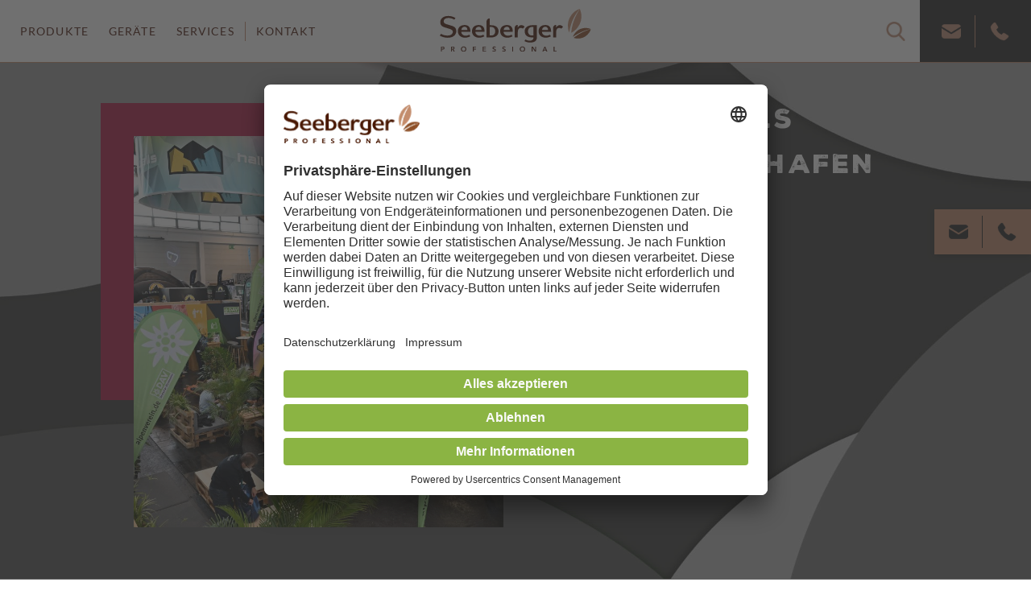

--- FILE ---
content_type: text/html; charset=UTF-8
request_url: https://www.seeberger-professional.de/halls-walls-in-friedrichshafen/
body_size: 11356
content:
<!doctype html>
<html lang="de">
<head>
	<meta charset="UTF-8" />
    <meta name="viewport" content="width=device-width, initial-scale=1.0, user-scalable=no">
	<link rel="profile" href="https://gmpg.org/xfn/11" />

            <title>Halls & Walls in Friedrichshafen - Seeberger Professional</title>
    
    <link rel="apple-touch-icon" sizes="57x57" href="https://www.seeberger-professional.de/wp-content/themes/seeberger-professional-website/build/img/favicon/apple-touch-icon-57x57.png">
    <link rel="apple-touch-icon" sizes="60x60" href="https://www.seeberger-professional.de/wp-content/themes/seeberger-professional-website/build/img/favicon/apple-touch-icon-60x60.png">
    <link rel="apple-touch-icon" sizes="72x72" href="https://www.seeberger-professional.de/wp-content/themes/seeberger-professional-website/build/img/favicon/apple-touch-icon-72x72.png">
    <link rel="apple-touch-icon" sizes="76x76" href="https://www.seeberger-professional.de/wp-content/themes/seeberger-professional-website/build/img/favicon/apple-touch-icon-76x76.png">
    <link rel="apple-touch-icon" sizes="114x114" href="https://www.seeberger-professional.de/wp-content/themes/seeberger-professional-website/build/img/favicon/apple-touch-icon-114x114.png">
    <link rel="apple-touch-icon" sizes="120x120" href="https://www.seeberger-professional.de/wp-content/themes/seeberger-professional-website/build/img/favicon/apple-touch-icon-120x120.png">
    <link rel="apple-touch-icon" sizes="144x144" href="https://www.seeberger-professional.de/wp-content/themes/seeberger-professional-website/build/img/favicon/apple-touch-icon-144x144.png">
    <link rel="apple-touch-icon" sizes="152x152" href="https://www.seeberger-professional.de/wp-content/themes/seeberger-professional-website/build/img/favicon/apple-touch-icon-152x152.png">
    <link rel="apple-touch-icon" sizes="180x180" href="https://www.seeberger-professional.de/wp-content/themes/seeberger-professional-website/build/img/favicon/apple-touch-icon-180x180.png">
    <link rel="icon" type="image/png" sizes="192x192" href="https://www.seeberger-professional.de/wp-content/themes/seeberger-professional-website/build/img/favicon/android-chrome-192x192.png">
    <link rel="icon" type="image/png" sizes="32x32" href="https://www.seeberger-professional.de/wp-content/themes/seeberger-professional-website/build/img/favicon/favicon-32x32.png">
    <link rel="icon" type="image/png" sizes="96x96" href="https://www.seeberger-professional.de/wp-content/themes/seeberger-professional-website/build/img/favicon/favicon-96x96.png">
    <link rel="icon" type="image/png" sizes="16x16" href="https://www.seeberger-professional.de/wp-content/themes/seeberger-professional-website/build/img/favicon/favicon-16x16.png">
    <link rel="mask-icon" href="https://www.seeberger-professional.de/wp-content/themes/seeberger-professional-website/build/img/favicon/safari-pinned-tab.svg" color="#49190b">
    <meta name="apple-mobile-web-app-title" content="Seeberger Professional">
    <meta name="application-name" content="Seeberger Professional">
    <meta name="msapplication-TileColor" content="#ffffff">
    <meta name="msapplication-TileImage" content="https://www.seeberger-professional.de/wp-content/themes/seeberger-professional-website/build/img/favicon/mstile-144x144.png">
    <meta name="theme-color" content="#ffffff">
    <link rel="shortcut icon" href="https://www.seeberger-professional.de/wp-content/themes/seeberger-professional-website/build/img/favicon/favicon.ico">

    <meta name='robots' content='index, follow, max-image-preview:large, max-snippet:-1, max-video-preview:-1' />
	<style>img:is([sizes="auto" i], [sizes^="auto," i]) { contain-intrinsic-size: 3000px 1500px }</style>
	    <!-- BEGIN Usercentrics related code -->
            <link rel="preconnect" href="//app.usercentrics.eu">
        <link rel="preconnect" href="//api.usercentrics.eu">
        <link rel="preconnect" href="//privacy-proxy.usercentrics.eu">
        <link rel="preload" href="//app.usercentrics.eu/browser-ui/latest/loader.js" as="script">
        <link rel="preload" href="//privacy-proxy.usercentrics.eu/latest/uc-block.bundle.js" as="script">
        <script type="application/javascript"
                src="https://privacy-proxy.usercentrics.eu/latest/uc-block.bundle.js"></script>
        <script>
            uc.blockOnly(["S1_9Vsuj-Q", "HkocEodjb7", "87JYasXPF", "BJ59EidsWQ", "BJz7qNsdj-7"]);
                </script>
    
    <script id="usercentrics-cmp"
            data-settings-id="CifCnlCoAwxg2Z"
            data-language="de"
            src="https://app.usercentrics.eu/browser-ui/latest/loader.js" async></script>
    <!-- END Usercentrics related code -->

	<!-- This site is optimized with the Yoast SEO plugin v26.1.1 - https://yoast.com/wordpress/plugins/seo/ -->
	<meta name="description" content="Mit einem Messestand war Seeberger Professional auf der Halls &amp; Walls vertreten. Hier lesen Sie mehr zu den Highlights!" />
	<link rel="canonical" href="https://www.seeberger-professional.de/halls-walls-in-friedrichshafen/" />
	<meta property="og:locale" content="de_DE" />
	<meta property="og:type" content="article" />
	<meta property="og:title" content="Halls &amp; Walls in Friedrichshafen - Seeberger Professional" />
	<meta property="og:description" content="Mit einem Messestand war Seeberger Professional auf der Halls &amp; Walls vertreten. Hier lesen Sie mehr zu den Highlights!" />
	<meta property="og:url" content="https://www.seeberger-professional.de/halls-walls-in-friedrichshafen/" />
	<meta property="og:site_name" content="Seeberger Professional" />
	<meta property="article:published_time" content="2022-12-16T09:02:17+00:00" />
	<meta property="article:modified_time" content="2022-12-19T07:27:40+00:00" />
	<meta property="og:image" content="https://www.seeberger-professional.de/wp-content/uploads/2022/12/halls-walls-messehalle.jpg" />
	<meta property="og:image:width" content="1395" />
	<meta property="og:image:height" content="533" />
	<meta property="og:image:type" content="image/jpeg" />
	<meta name="author" content="a.sandberg@seeberger.de" />
	<meta name="twitter:card" content="summary_large_image" />
	<meta name="twitter:label1" content="Geschrieben von" />
	<meta name="twitter:data1" content="a.sandberg@seeberger.de" />
	<meta name="twitter:label2" content="Geschätzte Lesezeit" />
	<meta name="twitter:data2" content="2 Minuten" />
	<script type="application/ld+json" class="yoast-schema-graph">{"@context":"https://schema.org","@graph":[{"@type":"WebPage","@id":"https://www.seeberger-professional.de/halls-walls-in-friedrichshafen/","url":"https://www.seeberger-professional.de/halls-walls-in-friedrichshafen/","name":"Halls & Walls in Friedrichshafen - Seeberger Professional","isPartOf":{"@id":"https://www.seeberger-professional.de/#website"},"primaryImageOfPage":{"@id":"https://www.seeberger-professional.de/halls-walls-in-friedrichshafen/#primaryimage"},"image":{"@id":"https://www.seeberger-professional.de/halls-walls-in-friedrichshafen/#primaryimage"},"thumbnailUrl":"https://www.seeberger-professional.de/wp-content/uploads/2022/12/halls-walls-messehalle.jpg","datePublished":"2022-12-16T09:02:17+00:00","dateModified":"2022-12-19T07:27:40+00:00","author":{"@id":"https://www.seeberger-professional.de/#/schema/person/194d0f5178c8570e5f1d283d1a5bb15c"},"description":"Mit einem Messestand war Seeberger Professional auf der Halls & Walls vertreten. Hier lesen Sie mehr zu den Highlights!","breadcrumb":{"@id":"https://www.seeberger-professional.de/halls-walls-in-friedrichshafen/#breadcrumb"},"inLanguage":"de","potentialAction":[{"@type":"ReadAction","target":["https://www.seeberger-professional.de/halls-walls-in-friedrichshafen/"]}]},{"@type":"ImageObject","inLanguage":"de","@id":"https://www.seeberger-professional.de/halls-walls-in-friedrichshafen/#primaryimage","url":"https://www.seeberger-professional.de/wp-content/uploads/2022/12/halls-walls-messehalle.jpg","contentUrl":"https://www.seeberger-professional.de/wp-content/uploads/2022/12/halls-walls-messehalle.jpg","width":1395,"height":533,"caption":"Halls & Walls"},{"@type":"BreadcrumbList","@id":"https://www.seeberger-professional.de/halls-walls-in-friedrichshafen/#breadcrumb","itemListElement":[{"@type":"ListItem","position":1,"name":"Startseite","item":"https://www.seeberger-professional.de/"},{"@type":"ListItem","position":2,"name":"Halls &#038; Walls in Friedrichshafen"}]},{"@type":"WebSite","@id":"https://www.seeberger-professional.de/#website","url":"https://www.seeberger-professional.de/","name":"Seeberger Professional","description":"Just another WordPress site","potentialAction":[{"@type":"SearchAction","target":{"@type":"EntryPoint","urlTemplate":"https://www.seeberger-professional.de/?s={search_term_string}"},"query-input":{"@type":"PropertyValueSpecification","valueRequired":true,"valueName":"search_term_string"}}],"inLanguage":"de"},{"@type":"Person","@id":"https://www.seeberger-professional.de/#/schema/person/194d0f5178c8570e5f1d283d1a5bb15c","name":"a.sandberg@seeberger.de","url":"https://www.seeberger-professional.de/author/a-sandbergseeberger-de/"}]}</script>
	<!-- / Yoast SEO plugin. -->


<link rel='stylesheet' id='wp-block-library-css' href='https://www.seeberger-professional.de/wp/wp-includes/css/dist/block-library/style.min.css?ver=6.8.3' type='text/css' media='all' />
<style id='classic-theme-styles-inline-css' type='text/css'>
/*! This file is auto-generated */
.wp-block-button__link{color:#fff;background-color:#32373c;border-radius:9999px;box-shadow:none;text-decoration:none;padding:calc(.667em + 2px) calc(1.333em + 2px);font-size:1.125em}.wp-block-file__button{background:#32373c;color:#fff;text-decoration:none}
</style>
<style id='global-styles-inline-css' type='text/css'>
:root{--wp--preset--aspect-ratio--square: 1;--wp--preset--aspect-ratio--4-3: 4/3;--wp--preset--aspect-ratio--3-4: 3/4;--wp--preset--aspect-ratio--3-2: 3/2;--wp--preset--aspect-ratio--2-3: 2/3;--wp--preset--aspect-ratio--16-9: 16/9;--wp--preset--aspect-ratio--9-16: 9/16;--wp--preset--color--black: #000000;--wp--preset--color--cyan-bluish-gray: #abb8c3;--wp--preset--color--white: #ffffff;--wp--preset--color--pale-pink: #f78da7;--wp--preset--color--vivid-red: #cf2e2e;--wp--preset--color--luminous-vivid-orange: #ff6900;--wp--preset--color--luminous-vivid-amber: #fcb900;--wp--preset--color--light-green-cyan: #7bdcb5;--wp--preset--color--vivid-green-cyan: #00d084;--wp--preset--color--pale-cyan-blue: #8ed1fc;--wp--preset--color--vivid-cyan-blue: #0693e3;--wp--preset--color--vivid-purple: #9b51e0;--wp--preset--gradient--vivid-cyan-blue-to-vivid-purple: linear-gradient(135deg,rgba(6,147,227,1) 0%,rgb(155,81,224) 100%);--wp--preset--gradient--light-green-cyan-to-vivid-green-cyan: linear-gradient(135deg,rgb(122,220,180) 0%,rgb(0,208,130) 100%);--wp--preset--gradient--luminous-vivid-amber-to-luminous-vivid-orange: linear-gradient(135deg,rgba(252,185,0,1) 0%,rgba(255,105,0,1) 100%);--wp--preset--gradient--luminous-vivid-orange-to-vivid-red: linear-gradient(135deg,rgba(255,105,0,1) 0%,rgb(207,46,46) 100%);--wp--preset--gradient--very-light-gray-to-cyan-bluish-gray: linear-gradient(135deg,rgb(238,238,238) 0%,rgb(169,184,195) 100%);--wp--preset--gradient--cool-to-warm-spectrum: linear-gradient(135deg,rgb(74,234,220) 0%,rgb(151,120,209) 20%,rgb(207,42,186) 40%,rgb(238,44,130) 60%,rgb(251,105,98) 80%,rgb(254,248,76) 100%);--wp--preset--gradient--blush-light-purple: linear-gradient(135deg,rgb(255,206,236) 0%,rgb(152,150,240) 100%);--wp--preset--gradient--blush-bordeaux: linear-gradient(135deg,rgb(254,205,165) 0%,rgb(254,45,45) 50%,rgb(107,0,62) 100%);--wp--preset--gradient--luminous-dusk: linear-gradient(135deg,rgb(255,203,112) 0%,rgb(199,81,192) 50%,rgb(65,88,208) 100%);--wp--preset--gradient--pale-ocean: linear-gradient(135deg,rgb(255,245,203) 0%,rgb(182,227,212) 50%,rgb(51,167,181) 100%);--wp--preset--gradient--electric-grass: linear-gradient(135deg,rgb(202,248,128) 0%,rgb(113,206,126) 100%);--wp--preset--gradient--midnight: linear-gradient(135deg,rgb(2,3,129) 0%,rgb(40,116,252) 100%);--wp--preset--font-size--small: 13px;--wp--preset--font-size--medium: 20px;--wp--preset--font-size--large: 36px;--wp--preset--font-size--x-large: 42px;--wp--preset--spacing--20: 0.44rem;--wp--preset--spacing--30: 0.67rem;--wp--preset--spacing--40: 1rem;--wp--preset--spacing--50: 1.5rem;--wp--preset--spacing--60: 2.25rem;--wp--preset--spacing--70: 3.38rem;--wp--preset--spacing--80: 5.06rem;--wp--preset--shadow--natural: 6px 6px 9px rgba(0, 0, 0, 0.2);--wp--preset--shadow--deep: 12px 12px 50px rgba(0, 0, 0, 0.4);--wp--preset--shadow--sharp: 6px 6px 0px rgba(0, 0, 0, 0.2);--wp--preset--shadow--outlined: 6px 6px 0px -3px rgba(255, 255, 255, 1), 6px 6px rgba(0, 0, 0, 1);--wp--preset--shadow--crisp: 6px 6px 0px rgba(0, 0, 0, 1);}:where(.is-layout-flex){gap: 0.5em;}:where(.is-layout-grid){gap: 0.5em;}body .is-layout-flex{display: flex;}.is-layout-flex{flex-wrap: wrap;align-items: center;}.is-layout-flex > :is(*, div){margin: 0;}body .is-layout-grid{display: grid;}.is-layout-grid > :is(*, div){margin: 0;}:where(.wp-block-columns.is-layout-flex){gap: 2em;}:where(.wp-block-columns.is-layout-grid){gap: 2em;}:where(.wp-block-post-template.is-layout-flex){gap: 1.25em;}:where(.wp-block-post-template.is-layout-grid){gap: 1.25em;}.has-black-color{color: var(--wp--preset--color--black) !important;}.has-cyan-bluish-gray-color{color: var(--wp--preset--color--cyan-bluish-gray) !important;}.has-white-color{color: var(--wp--preset--color--white) !important;}.has-pale-pink-color{color: var(--wp--preset--color--pale-pink) !important;}.has-vivid-red-color{color: var(--wp--preset--color--vivid-red) !important;}.has-luminous-vivid-orange-color{color: var(--wp--preset--color--luminous-vivid-orange) !important;}.has-luminous-vivid-amber-color{color: var(--wp--preset--color--luminous-vivid-amber) !important;}.has-light-green-cyan-color{color: var(--wp--preset--color--light-green-cyan) !important;}.has-vivid-green-cyan-color{color: var(--wp--preset--color--vivid-green-cyan) !important;}.has-pale-cyan-blue-color{color: var(--wp--preset--color--pale-cyan-blue) !important;}.has-vivid-cyan-blue-color{color: var(--wp--preset--color--vivid-cyan-blue) !important;}.has-vivid-purple-color{color: var(--wp--preset--color--vivid-purple) !important;}.has-black-background-color{background-color: var(--wp--preset--color--black) !important;}.has-cyan-bluish-gray-background-color{background-color: var(--wp--preset--color--cyan-bluish-gray) !important;}.has-white-background-color{background-color: var(--wp--preset--color--white) !important;}.has-pale-pink-background-color{background-color: var(--wp--preset--color--pale-pink) !important;}.has-vivid-red-background-color{background-color: var(--wp--preset--color--vivid-red) !important;}.has-luminous-vivid-orange-background-color{background-color: var(--wp--preset--color--luminous-vivid-orange) !important;}.has-luminous-vivid-amber-background-color{background-color: var(--wp--preset--color--luminous-vivid-amber) !important;}.has-light-green-cyan-background-color{background-color: var(--wp--preset--color--light-green-cyan) !important;}.has-vivid-green-cyan-background-color{background-color: var(--wp--preset--color--vivid-green-cyan) !important;}.has-pale-cyan-blue-background-color{background-color: var(--wp--preset--color--pale-cyan-blue) !important;}.has-vivid-cyan-blue-background-color{background-color: var(--wp--preset--color--vivid-cyan-blue) !important;}.has-vivid-purple-background-color{background-color: var(--wp--preset--color--vivid-purple) !important;}.has-black-border-color{border-color: var(--wp--preset--color--black) !important;}.has-cyan-bluish-gray-border-color{border-color: var(--wp--preset--color--cyan-bluish-gray) !important;}.has-white-border-color{border-color: var(--wp--preset--color--white) !important;}.has-pale-pink-border-color{border-color: var(--wp--preset--color--pale-pink) !important;}.has-vivid-red-border-color{border-color: var(--wp--preset--color--vivid-red) !important;}.has-luminous-vivid-orange-border-color{border-color: var(--wp--preset--color--luminous-vivid-orange) !important;}.has-luminous-vivid-amber-border-color{border-color: var(--wp--preset--color--luminous-vivid-amber) !important;}.has-light-green-cyan-border-color{border-color: var(--wp--preset--color--light-green-cyan) !important;}.has-vivid-green-cyan-border-color{border-color: var(--wp--preset--color--vivid-green-cyan) !important;}.has-pale-cyan-blue-border-color{border-color: var(--wp--preset--color--pale-cyan-blue) !important;}.has-vivid-cyan-blue-border-color{border-color: var(--wp--preset--color--vivid-cyan-blue) !important;}.has-vivid-purple-border-color{border-color: var(--wp--preset--color--vivid-purple) !important;}.has-vivid-cyan-blue-to-vivid-purple-gradient-background{background: var(--wp--preset--gradient--vivid-cyan-blue-to-vivid-purple) !important;}.has-light-green-cyan-to-vivid-green-cyan-gradient-background{background: var(--wp--preset--gradient--light-green-cyan-to-vivid-green-cyan) !important;}.has-luminous-vivid-amber-to-luminous-vivid-orange-gradient-background{background: var(--wp--preset--gradient--luminous-vivid-amber-to-luminous-vivid-orange) !important;}.has-luminous-vivid-orange-to-vivid-red-gradient-background{background: var(--wp--preset--gradient--luminous-vivid-orange-to-vivid-red) !important;}.has-very-light-gray-to-cyan-bluish-gray-gradient-background{background: var(--wp--preset--gradient--very-light-gray-to-cyan-bluish-gray) !important;}.has-cool-to-warm-spectrum-gradient-background{background: var(--wp--preset--gradient--cool-to-warm-spectrum) !important;}.has-blush-light-purple-gradient-background{background: var(--wp--preset--gradient--blush-light-purple) !important;}.has-blush-bordeaux-gradient-background{background: var(--wp--preset--gradient--blush-bordeaux) !important;}.has-luminous-dusk-gradient-background{background: var(--wp--preset--gradient--luminous-dusk) !important;}.has-pale-ocean-gradient-background{background: var(--wp--preset--gradient--pale-ocean) !important;}.has-electric-grass-gradient-background{background: var(--wp--preset--gradient--electric-grass) !important;}.has-midnight-gradient-background{background: var(--wp--preset--gradient--midnight) !important;}.has-small-font-size{font-size: var(--wp--preset--font-size--small) !important;}.has-medium-font-size{font-size: var(--wp--preset--font-size--medium) !important;}.has-large-font-size{font-size: var(--wp--preset--font-size--large) !important;}.has-x-large-font-size{font-size: var(--wp--preset--font-size--x-large) !important;}
:where(.wp-block-post-template.is-layout-flex){gap: 1.25em;}:where(.wp-block-post-template.is-layout-grid){gap: 1.25em;}
:where(.wp-block-columns.is-layout-flex){gap: 2em;}:where(.wp-block-columns.is-layout-grid){gap: 2em;}
:root :where(.wp-block-pullquote){font-size: 1.5em;line-height: 1.6;}
</style>
<link rel='stylesheet' id='contact-form-7-css' href='https://www.seeberger-professional.de/wp-content/plugins/contact-form-7/includes/css/styles.css?ver=6.1.2' type='text/css' media='all' />
<link rel='stylesheet' id='see-style-css' href='https://www.seeberger-professional.de/wp-content/themes/seeberger-professional-website/build/css/index.css?ver=1768317134357' type='text/css' media='all' />
<link rel='stylesheet' id='js_composer_front-css' href='https://www.seeberger-professional.de/wp-content/plugins/js_composer/assets/css/js_composer.min.css?ver=8.7.1' type='text/css' media='all' />
<script type="text/javascript" src="https://www.seeberger-professional.de/wp/wp-includes/js/jquery/jquery.min.js?ver=3.7.1" id="jquery-core-js"></script>
<script type="text/javascript" src="https://www.seeberger-professional.de/wp/wp-includes/js/jquery/jquery-migrate.min.js?ver=3.4.1" id="jquery-migrate-js"></script>
<script type="text/javascript" src="https://www.seeberger-professional.de/wp-content/themes/seeberger-professional-website/build/js/index.js?ver=1768317134357" id="see-scripts-js"></script>
<script></script><link rel="https://api.w.org/" href="https://www.seeberger-professional.de/wp-json/" /><link rel="alternate" title="JSON" type="application/json" href="https://www.seeberger-professional.de/wp-json/wp/v2/posts/2531" /><link rel="EditURI" type="application/rsd+xml" title="RSD" href="https://www.seeberger-professional.de/wp/xmlrpc.php?rsd" />
<meta name="generator" content="WordPress 6.8.3" />
<link rel='shortlink' href='https://www.seeberger-professional.de/?p=2531' />
<link rel="alternate" title="oEmbed (JSON)" type="application/json+oembed" href="https://www.seeberger-professional.de/wp-json/oembed/1.0/embed?url=https%3A%2F%2Fwww.seeberger-professional.de%2Fhalls-walls-in-friedrichshafen%2F" />
<link rel="alternate" title="oEmbed (XML)" type="text/xml+oembed" href="https://www.seeberger-professional.de/wp-json/oembed/1.0/embed?url=https%3A%2F%2Fwww.seeberger-professional.de%2Fhalls-walls-in-friedrichshafen%2F&#038;format=xml" />
<meta name="generator" content="Powered by WPBakery Page Builder - drag and drop page builder for WordPress."/>
<link rel="icon" href="https://www.seeberger-professional.de/wp-content/uploads/2024/02/cropped-favicon-seeberger-32x32.png" sizes="32x32" />
<link rel="icon" href="https://www.seeberger-professional.de/wp-content/uploads/2024/02/cropped-favicon-seeberger-192x192.png" sizes="192x192" />
<link rel="apple-touch-icon" href="https://www.seeberger-professional.de/wp-content/uploads/2024/02/cropped-favicon-seeberger-180x180.png" />
<meta name="msapplication-TileImage" content="https://www.seeberger-professional.de/wp-content/uploads/2024/02/cropped-favicon-seeberger-270x270.png" />
<noscript><style> .wpb_animate_when_almost_visible { opacity: 1; }</style></noscript>    <script type="text/plain" data-usercentrics="Google Tag Manager">
    // create dataLayer
    window.dataLayer = window.dataLayer || [];
    function gtag() {
        dataLayer.push(arguments);
    }

    // set „denied" as default for both ad and analytics storage, as well as ad_user_data and ad_personalization,
    gtag("consent", "default", {
        ad_user_data: "denied",
        ad_personalization: "denied",
        ad_storage: "denied",
        analytics_storage: "denied",
        wait_for_update: 2000 // milliseconds to wait for update
    });

    // Enable ads data redaction by default [optional]
    gtag("set", "ads_data_redaction", true);

    // Google Tag Manager
    (function(w, d, s, l, i) {
        w[l] = w[l] || [];
        w[l].push({
            'gtm.start': new Date().getTime(),
            event: 'gtm.js'
        });
        var f = d.getElementsByTagName(s)[0],
            j = d.createElement(s),
            dl = l != 'dataLayer' ? '&l=' + l : '';
        j.async = true;
        j.src =
            'https://www.googletagmanager.com/gtm.js?id=' + i + dl;
        f.parentNode.insertBefore(j, f);
    })(window, document, 'script', 'dataLayer', 'GTM-WRJGQDM');
</script>

</head>

<body class="wp-singular post-template-default single single-post postid-2531 single-format-standard wp-theme-seeberger-professional-website wpb-js-composer js-comp-ver-8.7.1 vc_responsive">
<div class="page-content">

    
<header class="header header--sticky">
    <div class="header__container-fixed">
        <div class="header__container">
            <div class="ppi_row ppi_row-flex">
                <div class="header__menu ppi_col-xs-2 ppi_col-sm-4 ppi_col-md-6 ppi_col-lg-5">
                                            <div class="header__menu-widget hide-for-md">
                            <div class="header__burger open-main-nav">
                                <input type="checkbox" id="mobile-menu-button">
                                <label class="header__burger-button" for="mobile-menu-button">
                                    <div class="line-wrapper">
                                        <span class="line"></span>
                                        <span class="line"></span>
                                        <span class="line"></span>
                                    </div>
                                </label>
                            </div>
                        </div>
                                                    <nav class="show-for-md"><ul id="menu-header-menu" class="menu"><li id="menu-item-5047" class="open-main-nav menu-item menu-item-type-post_type menu-item-object-page level-0 menu-item-5047"><a name="Produkte" href="https://www.seeberger-professional.de/produktwelt/" data-title="produkte">Produkte</a></li>
<li id="menu-item-5049" class="open-main-nav menu-item menu-item-type-post_type menu-item-object-page level-0 menu-item-5049"><a name="Geräte" href="https://www.seeberger-professional.de/geraetewelt/" title="geraete" data-title="geraete">Geräte</a></li>
<li id="menu-item-5048" class="open-main-nav menu-item menu-item-type-post_type menu-item-object-page level-0 menu-item-5048"><a name="Services" href="https://www.seeberger-professional.de/servicewelt/" title="service" data-title="service">Services</a></li>
<li id="menu-item-5050" class="with-divider menu-item menu-item-type-post_type menu-item-object-page level-0 menu-item-5050"><a name="Kontakt" href="https://www.seeberger-professional.de/kontakt/">Kontakt</a></li>
</ul></nav>                                                            </div>
                <div class="header__logo ppi_col-xs-4 ppi_col-sm-4 ppi_col-md-2">
                    <a href="https://www.seeberger-professional.de">
                        <img src="https://www.seeberger-professional.de/wp-content/themes/seeberger-professional-website/build/img/logo-seeberger-professionell.svg"
                             alt="Logo Seeberger Professionell"/>
                    </a>
                </div>

            </div>
        </div>
        <div class="header__expert ppi_col-xs-4 ppi_col-md-5">
                            <span class="header__menu__search open-main-nav">
                            <a class="header__menu__search__icon header__expert__search" aria-label="Suche" data-title="search"></a>
                        </span>
                        <div class="header__expert__box">
                <ul>
                    <li><a href="mailto:anfrage@seeberger-professional.de" class="header__expert__box__contact"></a></li>                                            <li>
                            <a href="tel:+49800-9992222" class="header__expert__box__phone"></a>                        </li>
                                    </ul>
            </div>
        </div>
    </div>
    <div class="header__offcanvas__menu show-for-md">
    <div class="header__offcanvas__menu-container">
        <div class="ppi_row ppi_row-flex">
            <div class="ppi_col-md-9 ppi_col-lg-10 main-menu">
                                    <nav class="menu-main-menu-container"><ul id="menu-main-menu" class="menu"><li id="menu-item-292" class="menu-item-produktwelt toggle-menu menu-item menu-item-type-post_type menu-item-object-page menu-item-has-children level-0 menu-item-292"><a name="Produktwelt" href="https://www.seeberger-professional.de/produktwelt/">Produktwelt</a>
<ul class="sub-menu">
	<li id="menu-item-293" class="menu-item menu-item-type-post_type menu-item-object-page menu-item-has-children level-1 menu-item-293"><a name="Kaffee" href="https://www.seeberger-professional.de/produktwelt/kaffee/">Kaffee</a>
	<ul class="sub-menu">
		<li id="menu-item-5051" class="menu-item menu-item-type-post_type menu-item-object-page level-2 menu-item-5051"><a name="Kaffeesorten" href="https://www.seeberger-professional.de/produktwelt/kaffee/seeberger-kaffeesorten/">Kaffeesorten</a></li>
	</ul>
</li>
	<li id="menu-item-296" class="menu-item menu-item-type-post_type menu-item-object-page menu-item-has-children level-1 menu-item-296"><a name="Tee" href="https://www.seeberger-professional.de/produktwelt/tee/">Tee</a>
	<ul class="sub-menu">
		<li id="menu-item-5052" class="menu-item menu-item-type-post_type menu-item-object-page level-2 menu-item-5052"><a name="Tee-Kollektion" href="https://www.seeberger-professional.de/produktwelt/tee/samova-tee-kollektion/">Tee-Kollektion</a></li>
	</ul>
</li>
	<li id="menu-item-294" class="menu-item menu-item-type-post_type menu-item-object-page level-1 menu-item-294"><a name="Schoko-Drinks" href="https://www.seeberger-professional.de/produktwelt/schoko-drinks/">Schoko-Drinks</a></li>
	<li id="menu-item-3440" class="menu-item menu-item-type-post_type menu-item-object-page level-1 menu-item-3440"><a name="Bio-Sirupe" href="https://www.seeberger-professional.de/produktwelt/bio-sirup/">Bio-Sirupe</a></li>
	<li id="menu-item-3849" class="menu-item menu-item-type-post_type menu-item-object-page level-1 menu-item-3849"><a name="Saucen" href="https://www.seeberger-professional.de/produktwelt/karamell-und-schoko-saucen/">Saucen</a></li>
	<li id="menu-item-295" class="menu-item menu-item-type-post_type menu-item-object-page level-1 menu-item-295"><a name="Snacks" href="https://www.seeberger-professional.de/produktwelt/snacks/">Snacks</a></li>
</ul>
</li>
<li id="menu-item-297" class="menu-item-geraetewelt toggle-menu menu-item menu-item-type-post_type menu-item-object-page menu-item-has-children level-0 menu-item-297"><a name="Gerätewelt" href="https://www.seeberger-professional.de/geraetewelt/">Gerätewelt</a>
<ul class="sub-menu">
	<li id="menu-item-5053" class="menu-item menu-item-type-post_type menu-item-object-page menu-item-has-children level-1 menu-item-5053"><a name="Vendingautomaten" href="https://www.seeberger-professional.de/geraetewelt/vendingautomaten/">Vendingautomaten</a>
	<ul class="sub-menu">
		<li id="menu-item-5054" class="menu-item menu-item-type-post_type menu-item-object-page level-2 menu-item-5054"><a name="Kaffeeautomaten" href="https://www.seeberger-professional.de/geraetewelt/vendingautomaten/kaffeeautomaten/">Kaffeeautomaten</a></li>
		<li id="menu-item-5055" class="menu-item menu-item-type-post_type menu-item-object-page level-2 menu-item-5055"><a name="Kaltgetränkeautomaten" href="https://www.seeberger-professional.de/geraetewelt/vendingautomaten/kaltgetraenkeautomaten/">Kaltgetränkeautomaten</a></li>
		<li id="menu-item-5056" class="menu-item menu-item-type-post_type menu-item-object-page level-2 menu-item-5056"><a name="Snackautomaten" href="https://www.seeberger-professional.de/geraetewelt/vendingautomaten/snackautomaten/">Snackautomaten</a></li>
	</ul>
</li>
	<li id="menu-item-299" class="menu-item menu-item-type-post_type menu-item-object-page level-1 menu-item-299"><a name="Kaffeemaschine Gastronomie" href="https://www.seeberger-professional.de/geraetewelt/kaffeemaschine-gastronomie/">Kaffeemaschine Gastronomie</a></li>
	<li id="menu-item-298" class="menu-item menu-item-type-post_type menu-item-object-page level-1 menu-item-298"><a name="Kaffeemaschine Büro" href="https://www.seeberger-professional.de/geraetewelt/kaffeemaschine-buero/">Kaffeemaschine Büro</a></li>
</ul>
</li>
<li id="menu-item-301" class="menu-item-servicewelt toggle-menu menu-item menu-item-type-post_type menu-item-object-page menu-item-has-children level-0 menu-item-301"><a name="Servicewelt" href="https://www.seeberger-professional.de/servicewelt/">Servicewelt</a>
<ul class="sub-menu">
	<li id="menu-item-306" class="menu-item menu-item-type-post_type menu-item-object-page menu-item-has-children level-1 menu-item-306"><a name="Seminare" href="https://www.seeberger-professional.de/servicewelt/seminare/">Seminare</a>
	<ul class="sub-menu">
		<li id="menu-item-5057" class="menu-item menu-item-type-post_type menu-item-object-page level-2 menu-item-5057"><a name="Barista Ausbildung" href="https://www.seeberger-professional.de/servicewelt/seminare/barista-ausbildung/">Barista Ausbildung</a></li>
		<li id="menu-item-5058" class="menu-item menu-item-type-post_type menu-item-object-page level-2 menu-item-5058"><a name="Barista Basis Workshop" href="https://www.seeberger-professional.de/servicewelt/seminare/barista-basis-workshop/">Barista Basis Workshop</a></li>
		<li id="menu-item-5059" class="menu-item menu-item-type-post_type menu-item-object-page level-2 menu-item-5059"><a name="Kaffee Seminar" href="https://www.seeberger-professional.de/servicewelt/seminare/kaffee-seminar/">Kaffee Seminar</a></li>
	</ul>
</li>
	<li id="menu-item-305" class="menu-item menu-item-type-post_type menu-item-object-page level-1 menu-item-305"><a name="Lösungskonzepte" href="https://www.seeberger-professional.de/servicewelt/loesungskonzepte/">Lösungskonzepte</a></li>
	<li id="menu-item-304" class="menu-item menu-item-type-post_type menu-item-object-page level-1 menu-item-304"><a name="Komplett-Service" href="https://www.seeberger-professional.de/servicewelt/komplett-service/">Komplett-Service</a></li>
	<li id="menu-item-303" class="menu-item menu-item-type-post_type menu-item-object-page level-1 menu-item-303"><a name="Bezahlsysteme" href="https://www.seeberger-professional.de/servicewelt/bezahlsysteme/">Bezahlsysteme</a></li>
	<li id="menu-item-302" class="menu-item menu-item-type-post_type menu-item-object-page level-1 menu-item-302"><a name="Accessoires &#038; Ausstattung" href="https://www.seeberger-professional.de/servicewelt/accessoires-ausstattung/">Accessoires &#038; Ausstattung</a></li>
</ul>
</li>
<li id="menu-item-5284" class="menu-item menu-item-type-post_type menu-item-object-page level-0 menu-item-5284"><a name="Kontakt" href="https://www.seeberger-professional.de/kontakt/">Kontakt</a></li>
</ul></nav>                            </div>

            <div class="ppi_col-md-3 ppi_col-lg-2 meta-menu border-left">
                <div class="header__offcanvas__menu__title">Seeberger</div>
                                    <nav class="menu-meta-menu-container"><ul id="menu-meta-menu" class="menu"><li id="menu-item-5658" class="menu-item menu-item-type-post_type menu-item-object-page level-0 menu-item-5658"><a name="Unternehmen" href="https://www.seeberger-professional.de/unternehmen/">Unternehmen</a></li>
<li id="menu-item-316" class="menu-item menu-item-type-post_type menu-item-object-page level-0 menu-item-316"><a name="Nachhaltigkeit" href="https://www.seeberger-professional.de/nachhaltigkeit-bei-seeberger/">Nachhaltigkeit</a></li>
<li id="menu-item-5095" class="menu-item menu-item-type-post_type menu-item-object-page level-0 menu-item-5095"><a name="Ursprung" href="https://www.seeberger-professional.de/unternehmen/ursprung/">Ursprung</a></li>
<li id="menu-item-5094" class="menu-item menu-item-type-post_type menu-item-object-page level-0 menu-item-5094"><a name="Kaffeerösterei" href="https://www.seeberger-professional.de/unternehmen/kaffeeroesterei/">Kaffeerösterei</a></li>
<li id="menu-item-315" class="magazine menu-item menu-item-type-post_type menu-item-object-page level-0 menu-item-315"><a name="Magazin" href="https://www.seeberger-professional.de/magazin/">Magazin</a></li>
<li id="menu-item-144" class="menu-item menu-item-type-custom menu-item-object-custom level-0 menu-item-144"><a name="B2B-Shop" target="_blank" href="https://www.seeberger-b2b-shop.de/Login.aspx?ReturnUrl=%2fadmin%2fcustomer%2fdefault.aspx">B2B-Shop</a></li>
</ul></nav>                                
            </div>
        </div>
    </div>
</div>
<div class="header__offcanvas__menu hide-for-md">
    <div class="header__offcanvas__menu-container">
        <nav class="menu-main-menu-container"><ul id="menu-main-menu-1" class="menu"><li class="menu-item-produktwelt toggle-menu menu-item menu-item-type-post_type menu-item-object-page menu-item-has-children level-0 menu-item-292"><a name="Produktwelt" href="https://www.seeberger-professional.de/produktwelt/">Produktwelt</a>
<ul class="sub-menu">
	<li class="menu-item menu-item-type-post_type menu-item-object-page menu-item-has-children level-1 menu-item-293"><a name="Kaffee" href="https://www.seeberger-professional.de/produktwelt/kaffee/">Kaffee</a>
	<ul class="sub-menu">
		<li class="menu-item menu-item-type-post_type menu-item-object-page level-2 menu-item-5051"><a name="Kaffeesorten" href="https://www.seeberger-professional.de/produktwelt/kaffee/seeberger-kaffeesorten/">Kaffeesorten</a></li>
	</ul>
</li>
	<li class="menu-item menu-item-type-post_type menu-item-object-page menu-item-has-children level-1 menu-item-296"><a name="Tee" href="https://www.seeberger-professional.de/produktwelt/tee/">Tee</a>
	<ul class="sub-menu">
		<li class="menu-item menu-item-type-post_type menu-item-object-page level-2 menu-item-5052"><a name="Tee-Kollektion" href="https://www.seeberger-professional.de/produktwelt/tee/samova-tee-kollektion/">Tee-Kollektion</a></li>
	</ul>
</li>
	<li class="menu-item menu-item-type-post_type menu-item-object-page level-1 menu-item-294"><a name="Schoko-Drinks" href="https://www.seeberger-professional.de/produktwelt/schoko-drinks/">Schoko-Drinks</a></li>
	<li class="menu-item menu-item-type-post_type menu-item-object-page level-1 menu-item-3440"><a name="Bio-Sirupe" href="https://www.seeberger-professional.de/produktwelt/bio-sirup/">Bio-Sirupe</a></li>
	<li class="menu-item menu-item-type-post_type menu-item-object-page level-1 menu-item-3849"><a name="Saucen" href="https://www.seeberger-professional.de/produktwelt/karamell-und-schoko-saucen/">Saucen</a></li>
	<li class="menu-item menu-item-type-post_type menu-item-object-page level-1 menu-item-295"><a name="Snacks" href="https://www.seeberger-professional.de/produktwelt/snacks/">Snacks</a></li>
</ul>
</li>
<li class="menu-item-geraetewelt toggle-menu menu-item menu-item-type-post_type menu-item-object-page menu-item-has-children level-0 menu-item-297"><a name="Gerätewelt" href="https://www.seeberger-professional.de/geraetewelt/">Gerätewelt</a>
<ul class="sub-menu">
	<li class="menu-item menu-item-type-post_type menu-item-object-page menu-item-has-children level-1 menu-item-5053"><a name="Vendingautomaten" href="https://www.seeberger-professional.de/geraetewelt/vendingautomaten/">Vendingautomaten</a>
	<ul class="sub-menu">
		<li class="menu-item menu-item-type-post_type menu-item-object-page level-2 menu-item-5054"><a name="Kaffeeautomaten" href="https://www.seeberger-professional.de/geraetewelt/vendingautomaten/kaffeeautomaten/">Kaffeeautomaten</a></li>
		<li class="menu-item menu-item-type-post_type menu-item-object-page level-2 menu-item-5055"><a name="Kaltgetränkeautomaten" href="https://www.seeberger-professional.de/geraetewelt/vendingautomaten/kaltgetraenkeautomaten/">Kaltgetränkeautomaten</a></li>
		<li class="menu-item menu-item-type-post_type menu-item-object-page level-2 menu-item-5056"><a name="Snackautomaten" href="https://www.seeberger-professional.de/geraetewelt/vendingautomaten/snackautomaten/">Snackautomaten</a></li>
	</ul>
</li>
	<li class="menu-item menu-item-type-post_type menu-item-object-page level-1 menu-item-299"><a name="Kaffeemaschine Gastronomie" href="https://www.seeberger-professional.de/geraetewelt/kaffeemaschine-gastronomie/">Kaffeemaschine Gastronomie</a></li>
	<li class="menu-item menu-item-type-post_type menu-item-object-page level-1 menu-item-298"><a name="Kaffeemaschine Büro" href="https://www.seeberger-professional.de/geraetewelt/kaffeemaschine-buero/">Kaffeemaschine Büro</a></li>
</ul>
</li>
<li class="menu-item-servicewelt toggle-menu menu-item menu-item-type-post_type menu-item-object-page menu-item-has-children level-0 menu-item-301"><a name="Servicewelt" href="https://www.seeberger-professional.de/servicewelt/">Servicewelt</a>
<ul class="sub-menu">
	<li class="menu-item menu-item-type-post_type menu-item-object-page menu-item-has-children level-1 menu-item-306"><a name="Seminare" href="https://www.seeberger-professional.de/servicewelt/seminare/">Seminare</a>
	<ul class="sub-menu">
		<li class="menu-item menu-item-type-post_type menu-item-object-page level-2 menu-item-5057"><a name="Barista Ausbildung" href="https://www.seeberger-professional.de/servicewelt/seminare/barista-ausbildung/">Barista Ausbildung</a></li>
		<li class="menu-item menu-item-type-post_type menu-item-object-page level-2 menu-item-5058"><a name="Barista Basis Workshop" href="https://www.seeberger-professional.de/servicewelt/seminare/barista-basis-workshop/">Barista Basis Workshop</a></li>
		<li class="menu-item menu-item-type-post_type menu-item-object-page level-2 menu-item-5059"><a name="Kaffee Seminar" href="https://www.seeberger-professional.de/servicewelt/seminare/kaffee-seminar/">Kaffee Seminar</a></li>
	</ul>
</li>
	<li class="menu-item menu-item-type-post_type menu-item-object-page level-1 menu-item-305"><a name="Lösungskonzepte" href="https://www.seeberger-professional.de/servicewelt/loesungskonzepte/">Lösungskonzepte</a></li>
	<li class="menu-item menu-item-type-post_type menu-item-object-page level-1 menu-item-304"><a name="Komplett-Service" href="https://www.seeberger-professional.de/servicewelt/komplett-service/">Komplett-Service</a></li>
	<li class="menu-item menu-item-type-post_type menu-item-object-page level-1 menu-item-303"><a name="Bezahlsysteme" href="https://www.seeberger-professional.de/servicewelt/bezahlsysteme/">Bezahlsysteme</a></li>
	<li class="menu-item menu-item-type-post_type menu-item-object-page level-1 menu-item-302"><a name="Accessoires &#038; Ausstattung" href="https://www.seeberger-professional.de/servicewelt/accessoires-ausstattung/">Accessoires &#038; Ausstattung</a></li>
</ul>
</li>
<li class="menu-item menu-item-type-post_type menu-item-object-page level-0 menu-item-5284"><a name="Kontakt" href="https://www.seeberger-professional.de/kontakt/">Kontakt</a></li>
</ul></nav><nav class="border-top"><ul id="menu-meta-menu-1" class="menu"><li class="menu-item menu-item-type-post_type menu-item-object-page level-0 menu-item-5658"><a name="Unternehmen" href="https://www.seeberger-professional.de/unternehmen/">Unternehmen</a></li>
<li class="menu-item menu-item-type-post_type menu-item-object-page level-0 menu-item-316"><a name="Nachhaltigkeit" href="https://www.seeberger-professional.de/nachhaltigkeit-bei-seeberger/">Nachhaltigkeit</a></li>
<li class="menu-item menu-item-type-post_type menu-item-object-page level-0 menu-item-5095"><a name="Ursprung" href="https://www.seeberger-professional.de/unternehmen/ursprung/">Ursprung</a></li>
<li class="menu-item menu-item-type-post_type menu-item-object-page level-0 menu-item-5094"><a name="Kaffeerösterei" href="https://www.seeberger-professional.de/unternehmen/kaffeeroesterei/">Kaffeerösterei</a></li>
<li class="magazine menu-item menu-item-type-post_type menu-item-object-page level-0 menu-item-315"><a name="Magazin" href="https://www.seeberger-professional.de/magazin/">Magazin</a></li>
<li class="menu-item menu-item-type-custom menu-item-object-custom level-0 menu-item-144"><a name="B2B-Shop" target="_blank" href="https://www.seeberger-b2b-shop.de/Login.aspx?ReturnUrl=%2fadmin%2fcustomer%2fdefault.aspx">B2B-Shop</a></li>
</ul></nav>    </div>
</div>

    
<div class="header__offcanvas__search">
    <div class="header__offcanvas__search-container">
            <form method="get" class="search-form" action="https://www.seeberger-professional.de/">
    <input type="search" class="search-form__field" name="s" placeholder="Ihr Suchwort" value="">
    <button class="search-form__button"></button>
</form>
    </div>
</div>
</header>
<div class="offcanvas__layer"></div>
	<main class="main">
<div class="wpb-content-wrapper"><div data-vc-full-width="true" data-vc-full-width-init="false" class="vc_row wpb_row vc_row-fluid ppi_vc_row-stretch ppi_default__dark-grey with-bg-image"><div class="wpb_column_wrapper"><div class="wpb_column vc_column_container vc_col-sm-6"><div class="vc_column-inner"><div class="wpb_wrapper"><div class="see_image show-background background-left"  style="--see-image-item-color:#AD1F46" ><figure><img fetchpriority="high" decoding="async" width="860" height="911" src="https://www.seeberger-professional.de/wp-content/uploads/2022/12/halls-walls.jpg" class="see_image__img attachment-see-md" alt="Messestände Halls &amp; Walls von oben" title="halls-walls" srcset="https://www.seeberger-professional.de/wp-content/uploads/2022/12/halls-walls.jpg 860w, https://www.seeberger-professional.de/wp-content/uploads/2022/12/halls-walls-283x300.jpg 283w, https://www.seeberger-professional.de/wp-content/uploads/2022/12/halls-walls-768x814.jpg 768w, https://www.seeberger-professional.de/wp-content/uploads/2022/12/halls-walls-480x508.jpg 480w" sizes="(max-width: 860px) 100vw, 860px" /></figure></div></div></div></div><div class="wpb_column vc_column_container vc_col-sm-6"><div class="vc_column-inner"><div class="wpb_wrapper">
	<div class="wpb_text_column wpb_content_element " >
		<div class="wpb_wrapper">
			<h3>Halls &amp; Walls</h3>
<h3>in Friedrichshafen</h3>

		</div>
	</div>
</div></div></div></div></div><div class="vc_row-full-width vc_clearfix"></div><div data-vc-full-width="true" data-vc-full-width-init="false" class="vc_row wpb_row vc_row-fluid remove-padding-bottom ppi_vc_row-stretch"><div class="wpb_column_wrapper"><div class="wpb_column vc_column_container vc_col-sm-12"><div class="vc_column-inner"><div class="wpb_wrapper"><div class="see_category-date"><div class="see_category-date__categories"><span style="--see-context-category-color:#AD1F46" >Veranstaltungen</span></div><div class="see_category-date__date"><p class="content-small">16. Dezember 2022</p></div></div>
	<div class="wpb_text_column wpb_content_element " >
		<div class="wpb_wrapper">
			<p>Im Rahmen der langjährigen Seeberger Partnerschaft mit der Bundesgeschäftsstelle des Deutschen Alpenvereins waren wir auf der Vertical Pro 2022 vom 25. bis 26. November in Friedrichshafen als Mitaussteller auf dem DAV-Stand vertreten.</p>
<p>Die Vertical Pro ist die Messe für Höhen-Profis: Seilzugangstechnik, Sportklettern, Hoch- und Waldseilgärten, Rettung und professionelle Höhenarbeit. Im Fokus der Fachveranstaltung stand der Austausch zwischen den Kletternden verschiedenster Industrien sowie Betreibenden von Kletterhallen und Hochseilgärten. In zwei Hallen bildeten 139 Aussteller aus 26 Nationen auf der Vertical Pro die Bandbreite der vertikalen Tätigkeitsfelder ab. Insgesamt 2.103 Besucher aus 38 Nationen begrüßte die Messe an den zwei Messetagen in Friedrichshafen am Bodensee.</p>
<p>Als Teil der Vertical Pro fand die Halls&amp;Walls statt. Das Kletterhallentreffen des DAV (welcher ideeller Träger der Halls&amp;Walls ist) ist die Leitmesse, Infobörse und Plattform für die Kletteranlagen-Branche. Dabei werden die neuesten Trends und Produkte für Kletteranlagen und fürs Indoor-Klettern vorgestellt.</p>

		</div>
	</div>
</div></div></div></div></div><div class="vc_row-full-width vc_clearfix"></div><div data-vc-full-width="true" data-vc-full-width-init="false" class="vc_row wpb_row vc_row-fluid remove-padding-top ppi_vc_row-stretch"><div class="wpb_column_wrapper"><div class="wpb_column vc_column_container vc_col-sm-12"><div class="vc_column-inner"><div class="wpb_wrapper">
	<div class="wpb_text_column wpb_content_element " >
		<div class="wpb_wrapper two-column-text">
			<p>In Halle A7 waren wir mit einem Messestand auf der Halls&amp;Walls vertreten. Im Fokus standen die Seeberger Professional Lösungen und Konzepte zu Kaffee-Vollautomaten, Vendingautomaten, <a href="https://www.seeberger-professional.de/servicewelt/bezahlsysteme/">bargeldlose Zahlungssysteme</a> sowie Snacks in den Automaten und Theken-Displays. Die Besucher konnten nicht nur unseren leckeren Bio Fairtrade Kaffee aus dem Green Label probieren und sich über Kaffeelösungen in ihren Sportstätten informieren, sondern unter anderem auch unsere praktischen Thekendisplays für unser Snack2Go kennenlernen. – Denn wer hoch hinaus will, muss sich stärken!</p>

		</div>
	</div>
</div></div></div></div></div><div class="vc_row-full-width vc_clearfix"></div><div data-vc-full-width="true" data-vc-full-width-init="false" data-vc-full-width="true" data-vc-full-width-init="false" data-vc-stretch-content="true" class="vc_row wpb_row vc_row-fluid ppi_vc_row-stretch-max ppi_vc_row-max-stretch"><div class="wpb_column_wrapper"><div class="wpb_column vc_column_container vc_col-sm-12"><div class="vc_column-inner"><div class="wpb_wrapper">
	<div class="wpb_text_column wpb_content_element " >
		<div class="wpb_wrapper">
			<h3>Gut zu wissen&#8230;</h3>

		</div>
	</div>
<div class="see_blog">
                                <div class="ppi_row">
                    <div class="ppi_col-xs-12">
                        <div class="see_blog__categories"><div class="see_blog__categories__items"><button class="see_blog__categories__item see_blog__categories__item__all see_blog__categories__item__active" data-category="all">Alle</button><button class="see_blog__categories__item" data-category="13"  style="--see-context-category-color:#8BB443" >Nachhaltigkeit</button><button class="see_blog__categories__item" data-category="14"  style="--see-context-category-color:#6B9D9F" >Rezepte</button><button class="see_blog__categories__item" data-category="12"  style="--see-context-category-color:#49190B" >Seeberger Inside</button><button class="see_blog__categories__item" data-category="15"  style="--see-context-category-color:#2F6881" >Skills &amp; Know-how</button><button class="see_blog__categories__item" data-category="8"  style="--see-context-category-color:#AD1F46" >Veranstaltungen</button></div></div>                    </div>
                </div>
            
            <div class="see_blog__loader see_blog__loader__top">
                <div class="ppi_row text-center">
                    <div class="ppi_col-xs-12">
                        <div class="see_loader">
    <div class="ppi_row text-center">
        <div class="ppi_col-xs-12">
            <div class="see_loader__spinner">
                <span></span>
                <span></span>
                <span></span>
            </div>
        </div>
    </div>
</div>
                    </div>
                </div>
            </div>

            <div class="see_blog__list" data-posts-per-page="3">
                                    <div class="see_blog__list__item">
    <a href="https://www.seeberger-professional.de/tag-des-espresso-kaffeewissen/" class="see_blog__list__item__image">
        <img decoding="async" width="768" height="512" src="https://www.seeberger-professional.de/wp-content/uploads/2025/09/Kaffeegenuss-768x512.png" class="attachment-see-sm size-see-sm" alt="Kaffeegenuss, Tag des Kaffees" srcset="https://www.seeberger-professional.de/wp-content/uploads/2025/09/Kaffeegenuss-768x512.png 768w, https://www.seeberger-professional.de/wp-content/uploads/2025/09/Kaffeegenuss-300x200.png 300w, https://www.seeberger-professional.de/wp-content/uploads/2025/09/Kaffeegenuss-1024x683.png 1024w, https://www.seeberger-professional.de/wp-content/uploads/2025/09/Kaffeegenuss-1200x800.png 1200w, https://www.seeberger-professional.de/wp-content/uploads/2025/09/Kaffeegenuss-992x662.png 992w, https://www.seeberger-professional.de/wp-content/uploads/2025/09/Kaffeegenuss-480x320.png 480w, https://www.seeberger-professional.de/wp-content/uploads/2025/09/Kaffeegenuss.png 1613w" sizes="(max-width: 768px) 100vw, 768px" />            </a>
    <div class="see_blog__list__item__content">
        <div class="see_blog__list__item__content__category">
            <span style="--see-context-category-color:#49190B" >Seeberger Inside</span>        </div>
        <div class="see_blog__list__item__content__title">
            Tag des Espresso        </div>
        <div class="see_blog__list__item__content__description">
            Am 23. November ist Tag des Espresso- Entdecken Sie spannende Fakten.        </div>
        <a href="https://www.seeberger-professional.de/tag-des-espresso-kaffeewissen/" class="button button--primary">Mehr erfahren</a>
    </div>
</div>
                                    <div class="see_blog__list__item">
    <a href="https://www.seeberger-professional.de/siebtraeger-vs-vollautomat/" class="see_blog__list__item__image">
        <img decoding="async" width="600" height="341" src="https://www.seeberger-professional.de/wp-content/uploads/2025/10/Siebtraeger-vs-Vollautomat.png" class="attachment-see-sm size-see-sm" alt="Siebträger vs. Vollautomat, Kaffeegenuss, Mitarbeiter, Restaurant, Hotels" srcset="https://www.seeberger-professional.de/wp-content/uploads/2025/10/Siebtraeger-vs-Vollautomat.png 600w, https://www.seeberger-professional.de/wp-content/uploads/2025/10/Siebtraeger-vs-Vollautomat-300x171.png 300w, https://www.seeberger-professional.de/wp-content/uploads/2025/10/Siebtraeger-vs-Vollautomat-480x273.png 480w" sizes="(max-width: 600px) 100vw, 600px" />            </a>
    <div class="see_blog__list__item__content">
        <div class="see_blog__list__item__content__category">
            <span style="--see-context-category-color:#49190B" >Seeberger Inside</span>        </div>
        <div class="see_blog__list__item__content__title">
            Siebträger oder Vollautomat        </div>
        <div class="see_blog__list__item__content__description">
            Entdecken Sie die Unterschiede, Vorteile und die idealste Lösung für Ihren Betrieb.        </div>
        <a href="https://www.seeberger-professional.de/siebtraeger-vs-vollautomat/" class="button button--primary">Mehr erfahren</a>
    </div>
</div>
                                    <div class="see_blog__list__item">
    <a href="https://www.seeberger-professional.de/konzept-giulio-caffe/" class="see_blog__list__item__image">
        <img loading="lazy" decoding="async" width="768" height="471" src="https://www.seeberger-professional.de/wp-content/uploads/2023/12/giulio-caffe-1-768x471.jpg" class="attachment-see-sm size-see-sm" alt="Giulio Logo mit Kaffeetasse und Bilder von Siebträger und Latte Art" srcset="https://www.seeberger-professional.de/wp-content/uploads/2023/12/giulio-caffe-1-768x471.jpg 768w, https://www.seeberger-professional.de/wp-content/uploads/2023/12/giulio-caffe-1-300x184.jpg 300w, https://www.seeberger-professional.de/wp-content/uploads/2023/12/giulio-caffe-1-480x294.jpg 480w, https://www.seeberger-professional.de/wp-content/uploads/2023/12/giulio-caffe-1.jpg 979w" sizes="auto, (max-width: 768px) 100vw, 768px" />            </a>
    <div class="see_blog__list__item__content">
        <div class="see_blog__list__item__content__category">
            <span style="--see-context-category-color:#49190B" >Seeberger Inside</span>        </div>
        <div class="see_blog__list__item__content__title">
            Giulio Caffè        </div>
        <div class="see_blog__list__item__content__description">
            Im Charakter einzigartig. Giulio Caffè ist die perfekte Marke um Gäste, Kaffeeliebhaber und Baristi zu verführen!        </div>
        <a href="https://www.seeberger-professional.de/konzept-giulio-caffe/" class="button button--primary">Mehr erfahren</a>
    </div>
</div>
                            </div>

            <div class="see_loader">
    <div class="ppi_row text-center">
        <div class="ppi_col-xs-12">
            <div class="see_loader__spinner">
                <span></span>
                <span></span>
                <span></span>
            </div>
        </div>
    </div>
</div>

                        <div class="see_blog__load-more">
                <div class="ppi_row text-center">
                    <div class="ppi_col-xs-12">
                        <a href="#" class="button button--outline load-more-button">
                            Weitere Artikel                        </a>
                    </div>
                </div>
            </div>
                
    </div>
</div></div></div></div></div><div class="vc_row-full-width vc_clearfix"></div>
</div>
    </main>
    <footer class="footer">
    <div class="footer__main">
        <div class="footer__container">
            <div class="ppi_row ppi_row-flex">
                <div class="ppi_col-xs-12">
                    <div class="footer__logo">
                        <a href="https://www.seeberger-professional.de">
                            <img
                                src="https://www.seeberger-professional.de/wp-content/themes/seeberger-professional-website/build/img/logo-seeberger-professionell_white.svg"
                                alt="Logo Seeberger Professionell"/>
                        </a>
                    </div>
                </div>
                <div class="ppi_col-xs-12 ppi_col-lg-6 ppi_col-xl-6">
                    <div class="footer__contact">
                        <div class="footer__title hide-for-lg">Kontakt</div>
                        <div class="footer__content">
                            <p class="footer__contact__address show-for-lg">
                                Seeberger Professional GmbH<br/>
                                Hans-Lorenser-Straße 36<br/>
                                89079 Ulm
                            </p>
                            <a href="tel:+49800-9992222" class="footer__contact__phone">+49 800-999 2222</a>                            <a href="mailto:anfrage@seeberger-professional.de" class="footer__contact__mail" target="_blank">info@seeberger-professional.de</a>                            <a href="https://www.linkedin.com/company/seeberger-professional" class="footer__contact__linkedin" target="_blank">Zum LinkedIn Profil</a>                        </div>
                    </div>
                </div>
                <div class="ppi_col-xs-12 ppi_col-lg-2 ppi_col-xl-2">
                    <div class="footer__menu first">
                        <div class="footer__title hide-for-lg">Unsere Welten</div>
                        <div class="footer__content">
                            <nav class="menu-footer-link-menu-container"><ul id="menu-footer-link-menu" class="menu"><li id="menu-item-4259" class="menu-item menu-item-type-post_type menu-item-object-page level-0 menu-item-4259"><a name="Produktwelt" href="https://www.seeberger-professional.de/produktwelt/">Produktwelt</a></li>
<li id="menu-item-4258" class="menu-item menu-item-type-post_type menu-item-object-page level-0 menu-item-4258"><a name="Gerätewelt" href="https://www.seeberger-professional.de/geraetewelt/">Gerätewelt</a></li>
<li id="menu-item-4260" class="menu-item menu-item-type-post_type menu-item-object-page level-0 menu-item-4260"><a name="Servicewelt" href="https://www.seeberger-professional.de/servicewelt/">Servicewelt</a></li>
<li id="menu-item-4261" class="menu-item menu-item-type-custom menu-item-object-custom level-0 menu-item-4261"><a name="B2B-Shop" target="_blank" href="https://www.seeberger-b2b-shop.de/">B2B-Shop</a></li>
</ul></nav>                        </div>
                    </div>
                </div>
                <div class="ppi_col-xs-12 ppi_col-lg-2 ppi_col-xl-2">
                    <div class="footer__menu">
                        <div class="footer__title hide-for-lg">Über uns</div>
                        <div class="footer__content">
                            <nav class="menu-footer-left-menu-container"><ul id="menu-footer-left-menu" class="menu"><li id="menu-item-62" class="menu-item menu-item-type-custom menu-item-object-custom level-0 menu-item-62"><a name="Unternehmen" href="https://www.seeberger-professional.de/unternehmen/">Unternehmen</a></li>
<li id="menu-item-63" class="menu-item menu-item-type-custom menu-item-object-custom level-0 menu-item-63"><a name="Nachhaltigkeit" href="https://www.seeberger-professional.de/nachhaltigkeit/">Nachhaltigkeit</a></li>
<li id="menu-item-5091" class="menu-item menu-item-type-post_type menu-item-object-page level-0 menu-item-5091"><a name="Ursprung" href="https://www.seeberger-professional.de/unternehmen/ursprung/">Ursprung</a></li>
<li id="menu-item-5092" class="menu-item menu-item-type-post_type menu-item-object-page level-0 menu-item-5092"><a name="Kaffeerösterei" href="https://www.seeberger-professional.de/unternehmen/kaffeeroesterei/">Kaffeerösterei</a></li>
<li id="menu-item-64" class="menu-item menu-item-type-custom menu-item-object-custom level-0 menu-item-64"><a name="Jobs &amp; Karriere" href="https://www.seeberger-professional.de/unternehmen/jobs-karriere/">Jobs &#038; Karriere</a></li>
<li id="menu-item-65" class="menu-item menu-item-type-custom menu-item-object-custom level-0 menu-item-65"><a name="Presse" href="https://www.seeberger-professional.de/presse/">Presse</a></li>
</ul></nav>                        </div>
                    </div>
                </div>
                <div class="ppi_col-xs-12 ppi_col-lg-2 ppi_col-xl-2">
                    <div class="footer__menu last">
                        <div class="footer__title hide-for-lg">Geschäftsbereiche</div>
                        <div class="footer__content">
                            <nav class="menu-footer-right-menu-container"><ul id="menu-footer-right-menu" class="menu"><li id="menu-item-67" class="menu-item menu-item-type-custom menu-item-object-custom level-0 menu-item-67"><a name="Seeberger Gruppe" target="_blank" href="https://gruppe.seeberger.de">Seeberger Gruppe</a></li>
<li id="menu-item-68" class="menu-item menu-item-type-custom menu-item-object-custom level-0 menu-item-68"><a name="Genusswelt" target="_blank" href="https://gruppe.seeberger.de/de/genusswelt">Genusswelt</a></li>
<li id="menu-item-69" class="menu-item menu-item-type-custom menu-item-object-custom level-0 menu-item-69"><a name="B2C-Website" target="_blank" href="https://www.seeberger.de/">B2C-Website</a></li>
</ul></nav>                        </div>
                    </div>
                </div>
            </div>
        </div>
    </div>
    <div class="footer--bottom">
        <div class="footer--bottom__container">
            <div class="ppi_row">
                <div class="ppi_col-xs-12 ppi_col-md-6">
                    <div class="footer--bottom__copyright">
                        <p>&copy; 2026 Seeberger Professional</p>
                    </div>
                </div>
                <div class="ppi_col-xs-12 ppi_col-md-6">
                    <div class="footer--bottom__menu">
                        <nav class="menu-footer-meta-menue-container"><ul id="menu-footer-meta-menue" class="menu"><li id="menu-item-10" class="menu-item menu-item-type-custom menu-item-object-custom level-0 menu-item-10"><a name="Datenschutz" href="https://www.seeberger-professional.de/datenschutz/">Datenschutz</a></li>
<li id="menu-item-1850" class="menu-item menu-item-type-post_type menu-item-object-page level-0 menu-item-1850"><a name="AGB" href="https://www.seeberger-professional.de/agb/">AGB</a></li>
<li id="menu-item-11" class="menu-item menu-item-type-custom menu-item-object-custom level-0 menu-item-11"><a name="Impressum" href="https://www.seeberger-professional.de/impressum/">Impressum</a></li>
</ul></nav>                    </div>
                </div>
            </div>
        </div>
    </div>
</footer>
    <div class="sidebar show-for-md">
    <a href="#" class="sidebar__scroll-to-top js--scroll-to-top"
       title="Scroll to top"></a>

    <div class="sidebar__service-links">
        <a href="mailto:anfrage@seeberger-professional.de" class="sidebar__service-links__mail"></a>                    <a href="tel:+49800-9992222" class="sidebar__service-links__phone"></a>                    </div>
</div>
    
</div>
<!-- close page-content -->

<script type="speculationrules">
{"prefetch":[{"source":"document","where":{"and":[{"href_matches":"\/*"},{"not":{"href_matches":["\/wp\/wp-*.php","\/wp\/wp-admin\/*","\/wp-content\/uploads\/*","\/wp-content\/*","\/wp-content\/plugins\/*","\/wp-content\/themes\/seeberger-professional-website\/*","\/*\\?(.+)"]}},{"not":{"selector_matches":"a[rel~=\"nofollow\"]"}},{"not":{"selector_matches":".no-prefetch, .no-prefetch a"}}]},"eagerness":"conservative"}]}
</script>
<script type="text/html" id="wpb-modifications"> window.wpbCustomElement = 1; </script><script type="text/javascript" src="https://www.seeberger-professional.de/wp/wp-includes/js/dist/hooks.min.js?ver=4d63a3d491d11ffd8ac6" id="wp-hooks-js"></script>
<script type="text/javascript" src="https://www.seeberger-professional.de/wp/wp-includes/js/dist/i18n.min.js?ver=5e580eb46a90c2b997e6" id="wp-i18n-js"></script>
<script type="text/javascript" id="wp-i18n-js-after">
/* <![CDATA[ */
wp.i18n.setLocaleData( { 'text direction\u0004ltr': [ 'ltr' ] } );
/* ]]> */
</script>
<script type="text/javascript" src="https://www.seeberger-professional.de/wp-content/plugins/contact-form-7/includes/swv/js/index.js?ver=6.1.2" id="swv-js"></script>
<script type="text/javascript" id="contact-form-7-js-translations">
/* <![CDATA[ */
( function( domain, translations ) {
	var localeData = translations.locale_data[ domain ] || translations.locale_data.messages;
	localeData[""].domain = domain;
	wp.i18n.setLocaleData( localeData, domain );
} )( "contact-form-7", {"translation-revision-date":"2025-10-26 03:25:04+0000","generator":"GlotPress\/4.0.3","domain":"messages","locale_data":{"messages":{"":{"domain":"messages","plural-forms":"nplurals=2; plural=n != 1;","lang":"de"},"This contact form is placed in the wrong place.":["Dieses Kontaktformular wurde an der falschen Stelle platziert."],"Error:":["Fehler:"]}},"comment":{"reference":"includes\/js\/index.js"}} );
/* ]]> */
</script>
<script type="text/javascript" id="contact-form-7-js-before">
/* <![CDATA[ */
var wpcf7 = {
    "api": {
        "root": "https:\/\/www.seeberger-professional.de\/wp-json\/",
        "namespace": "contact-form-7\/v1"
    }
};
/* ]]> */
</script>
<script type="text/javascript" src="https://www.seeberger-professional.de/wp-content/plugins/contact-form-7/includes/js/index.js?ver=6.1.2" id="contact-form-7-js"></script>
<script type="text/javascript" src="https://www.seeberger-professional.de/wp-content/plugins/js_composer/assets/js/dist/js_composer_front.min.js?ver=8.7.1" id="wpb_composer_front_js-js"></script>
<script></script>
</body>
</html>


--- FILE ---
content_type: text/css; charset=utf-8
request_url: https://www.seeberger-professional.de/wp-content/themes/seeberger-professional-website/build/css/index.css?ver=1768317134357
body_size: 22613
content:
.slick-slider{position:relative;display:block;box-sizing:border-box;-webkit-touch-callout:none;-webkit-user-select:none;-ms-user-select:none;user-select:none;-ms-touch-action:pan-y;touch-action:pan-y;-webkit-tap-highlight-color:rgba(0,0,0,0)}.slick-list{position:relative;overflow:hidden;display:block;margin:0;padding:0}.slick-list:focus{outline:none}.slick-list.dragging{cursor:pointer;cursor:hand}.slick-slider .slick-track,.slick-slider .slick-list{-webkit-transform:translate3d(0, 0, 0);-ms-transform:translate3d(0, 0, 0);transform:translate3d(0, 0, 0)}.slick-track{position:relative;left:0;top:0;display:block;margin-left:auto;margin-right:auto}.slick-track:before,.slick-track:after{content:"";display:table}.slick-track:after{clear:both}.slick-loading .slick-track{visibility:hidden}.slick-slide{float:left;height:100%;min-height:1px;display:none}[dir=rtl] .slick-slide{float:right}.slick-slide img{display:block}.slick-slide.slick-loading img{display:none}.slick-slide.dragging img{pointer-events:none}.slick-initialized .slick-slide{display:block}.slick-loading .slick-slide{visibility:hidden}.slick-vertical .slick-slide{display:block;height:auto;border:1px solid rgba(0,0,0,0)}.slick-arrow.slick-hidden{display:none}.slick-loading .slick-list{background:#fff url("../img/ajax-loader.gif") center center no-repeat}@font-face{font-family:"slick";src:url("../assets/fonts/slick.eot");src:url("../assets/fonts/slick.eot?#iefix") format("embedded-opentype"),url("../assets/fonts/slick.woff") format("woff"),url("../assets/fonts/slick.ttf") format("truetype"),url("../assets/fonts/slick.svg#slick") format("svg");font-weight:normal;font-style:normal}.slick-prev,.slick-next{position:absolute;display:block;height:20px;width:20px;line-height:0px;font-size:0px;cursor:pointer;background:rgba(0,0,0,0);color:rgba(0,0,0,0);top:50%;-webkit-transform:translate(0, -50%);-ms-transform:translate(0, -50%);transform:translate(0, -50%);padding:0;border:none;outline:none}.slick-prev:hover,.slick-prev:focus,.slick-next:hover,.slick-next:focus{outline:none;background:rgba(0,0,0,0);color:rgba(0,0,0,0)}.slick-prev:hover:before,.slick-prev:focus:before,.slick-next:hover:before,.slick-next:focus:before{opacity:1}.slick-prev.slick-disabled:before,.slick-next.slick-disabled:before{opacity:1}.slick-prev:before,.slick-next:before{font-family:"slick";font-size:20px;line-height:1;color:#49190b;opacity:1;-webkit-font-smoothing:antialiased;-moz-osx-font-smoothing:grayscale}.slick-prev{left:-25px}[dir=rtl] .slick-prev{left:auto;right:-25px}.slick-prev:before{content:"←"}[dir=rtl] .slick-prev:before{content:"→"}.slick-next{right:-25px}[dir=rtl] .slick-next{left:-25px;right:auto}.slick-next:before{content:"→"}[dir=rtl] .slick-next:before{content:"←"}.slick-dotted.slick-slider{margin-bottom:30px}.slick-dots{position:absolute;bottom:-25px;list-style:none;display:block;text-align:center;padding:0;margin:0;width:100%}.slick-dots li{position:relative;display:inline-block;height:20px;width:20px;margin:0 5px;padding:0;cursor:pointer}.slick-dots li button{border:0;background:rgba(0,0,0,0);display:block;height:20px;width:20px;outline:none;line-height:0px;font-size:0px;color:rgba(0,0,0,0);padding:5px;cursor:pointer}.slick-dots li button:hover,.slick-dots li button:focus{outline:none}.slick-dots li button:hover:before,.slick-dots li button:focus:before{opacity:1}.slick-dots li button:before{position:absolute;top:0;left:0;content:"•";width:20px;height:20px;font-family:"slick";font-size:6px;line-height:20px;text-align:center;color:#49190b;opacity:1;-webkit-font-smoothing:antialiased;-moz-osx-font-smoothing:grayscale}.slick-dots li.slick-active button:before{color:#8bb443;opacity:1}html,body,div,span,applet,object,iframe,h1,h2,h3,h4,.see_icon-grid__static-element__topline,h5,.vc_tta-accordion .vc_tta-title-text,h6,p,blockquote,pre,a,abbr,acronym,address,big,cite,code,del,dfn,em,font,ins,kbd,q,s,samp,small,strike,strong,sub,sup,tt,var,dl,dt,dd,ol,ul,li,fieldset,form,label,legend,input,textarea,button,table,caption,tbody,tfoot,thead,tr,th,td,article,aside,section,video,audio{font-family:inherit;font-size:100%;font-style:inherit;font-weight:inherit;line-height:inherit;border:0;outline:0;-webkit-font-smoothing:antialiased;-ms-word-wrap:break-word;word-wrap:break-word}html,body{margin:0;padding:0;width:100%}html{height:100%;font-size:100%;overflow-y:scroll !important;overflow-x:hidden;-webkit-text-size-adjust:100%;-ms-text-size-adjust:100%;-webkit-tap-highlight-color:rgba(0,0,0,0)}html{font-size:15px}body{text-rendering:optimizeLegibility}article,aside,details,figcaption,figure,footer,header,hgroup,nav,section{display:block}li>ol,li>ul,dl>dd{margin-bottom:0}li>p{margin-bottom:0}li>p+p{margin-top:.5em}ol,ul{padding-left:1.5em}ul ul{list-style:disc}.page_content_wrap .content .wpb_text_column li>ol,.page_content_wrap .content .wpb_text_column li>ul,.page_content_wrap .content .wpb_text_column ol li+li,.page_content_wrap .content .wpb_text_column ul li+li{margin-top:.75em}a{text-decoration:none;background:rgba(0,0,0,0)}a,a:hover,a:focus,a:active{outline:0}a img{border:none}h1>a,h2>a,h3>a,h4>a,.see_icon-grid__static-element__topline>a,h5>a,.vc_tta-accordion .vc_tta-title-text>a,h6>a{display:block}:active,:focus{outline:0}table{border-collapse:collapse}table>p{margin:0 !important}table td,table th{padding:1.8em 1em}table th{font-size:1em;font-weight:300;font-style:normal;line-height:1.5}caption{font-weight:700;text-align:center}.sc_table table tr:first-child th,.sc_table table tr:first-child td{font-weight:300}blockquote{margin:0}dd{margin-left:1.5em}dt,b,strong{font-weight:bold}h1 strong,h2 strong{font-weight:700}dfn,em,i{font-style:italic}pre,code,kbd,tt,var,samp{font-family:"Courier New",Courier,monospace;font-size:1em;letter-spacing:0}pre{overflow:auto;max-width:100%}abbr,acronym{border-bottom:none !important;cursor:inherit !important;text-decoration:none !important}mark,ins{background-color:rgba(0,0,0,0);text-decoration:none}sup,sub{font-size:75%;height:0;line-height:0;position:relative;vertical-align:baseline}sup{bottom:1ex}sub{top:.5ex}small{font-size:80%}big{font-size:120%}[hidden],template{display:none}hr{box-sizing:content-box;height:0;border:none;border-top:1px solid #eee;margin:6.7857em 0}img{max-width:100%;height:auto;vertical-align:top}figure,.wp-caption,.wp-caption-overlay .wp-caption{border:0;margin:0;padding:0;overflow:hidden;position:relative;max-width:100%}figure figcaption,.wp-caption .wp-caption-text,.wp-caption .wp-caption-dd,.wp-caption-overlay .wp-caption .wp-caption-text,.wp-caption-overlay .wp-caption .wp-caption-dd{transition:all ease-in-out .3s;position:absolute;bottom:0;right:0;left:0;margin-bottom:0;font-size:1rem;font-weight:300;font-style:normal;text-align:center;line-height:1;padding:17px 10px}figure:hover figcaption,.wp-caption:hover .wp-caption-text,.wp-caption:hover .wp-caption-dd,.wp-caption-overlay .wp-caption:hover .wp-caption-text,.wp-caption-overlay .wp-caption:hover .wp-caption-dd{margin-bottom:-5em}svg:not(:root){overflow:hidden}audio,canvas,progress,video{display:inline-block;vertical-align:baseline}audio:not([controls]){display:none;height:0}iframe,video,embed{max-width:100%;min-height:100px;vertical-align:top}[class^=icon-]:before,[class*=" icon-"]:before{line-height:inherit;font-weight:inherit;font-size:inherit;width:auto;margin:0}form{margin-bottom:0}button,input,optgroup,select,textarea,textarea.wp-editor-area{font-family:inherit;font-size:1em;margin:0;vertical-align:baseline}button{overflow:visible}input[placeholder]{text-overflow:ellipsis}input::-webkit-input-placeholder{text-overflow:ellipsis}input::-moz-placeholder{text-overflow:ellipsis}input:-ms-input-placeholder{text-overflow:ellipsis}textarea,textarea.wp-editor-area,select,option,input[type=text],input[type=number],input[type=email],input[type=tel],input[type=search],input[type=password],input[type=date],input[type=checkbox],input[type=radio]{box-sizing:border-box;border-radius:0;transition:all .3s ease}input[type=checkbox],input[type=radio]{padding:0}input[type=number]::-webkit-outer-spin-button{height:50%}input[type=search]::-webkit-search-decoration{-webkit-appearance:none}button::-moz-focus-inner,input::-moz-focus-inner{border:0;padding:0}button[disabled],html input[disabled]{cursor:default !important}button:focus,input[type=text]:focus,input[type=email]:focus,input[type=password]:focus,input[type=search]:focus,input[type=date]:focus,select:focus,textarea:focus,textarea.wp-editor-area:focus{outline:none}input[type=text],input[type=number],input[type=email],input[type=tel],input[type=password],input[type=search],input[type=date],select,textarea,textarea.wp-editor-area{-webkit-appearance:none;outline:none;resize:none}label.required:after{content:"*";display:none;vertical-align:text-top;font-size:80%;color:#da6f5b}fieldset{padding:1em 1.5em;margin:1.5em .2em;border:1px solid;position:relative}fieldset legend{position:absolute;top:-0.6em;left:1.5em;background-color:#fff;font-weight:400;font-style:italic;padding:0 .2em;letter-spacing:0}input[type=reset],input[type=submit]{border:1px solid}.widget.woocommerce .button,.widget.woocommerce form input[type=submit],form .widget.woocommerce input[type=submit],.widget.woocommerce form button,form .widget.woocommerce button,.widget.WOOCS_CONVERTER .button,.widget.WOOCS_CONVERTER form input[type=submit],form .widget.WOOCS_CONVERTER input[type=submit],.widget.WOOCS_CONVERTER form button,form .widget.WOOCS_CONVERTER button,.widget.yith-woocompare-widget a.button,.widget.yith-woocompare-widget a.clear-all{font-size:11px;line-height:16px;padding:10px 16px}textarea,textarea.wp-editor-area{overflow:hidden;vertical-align:top}.widget input[type=text],.widget input[type=number],.widget input[type=email],.widget input[type=tel],.widget input[type=password],.widget input[type=search],.widget select,.widget textarea,.widget textarea.wp-editor-area{padding:1em 1.2em}input[type=radio],input[type=checkbox]{display:none}input[type=radio]+label,input[type=checkbox]+label{position:relative;padding-left:1.4em;line-height:1.5em}input[type=radio]+label:before,input[type=checkbox]+label:before{content:" ";font-family:fontello;display:block;text-align:center;border:1px solid #eee;position:absolute;left:0;top:0;-webkit-transform:translateY(0);-ms-transform:translateY(0);transform:translateY(0);-ms-box-sizing:border-box;box-sizing:border-box;font-size:1.5em;width:.6em;height:.6em;line-height:.53em}input[type=radio]+label:before{border-radius:50%}input[type=checkbox]:checked+label:before{content:""}input[type=radio]:checked+label:before{content:""}select{text-overflow:ellipsis}.select_container{width:100%;position:relative}.select_container,.select_container:after,.select_container select{transition:all ease .3s}.select_container:before{content:" ";display:block;position:absolute;right:0;top:0;bottom:0;width:3em;z-index:1;pointer-events:none;cursor:pointer}.select_container:after{content:"";font-family:"fontello";display:block;line-height:1em;width:1em;height:1em;text-align:center;position:absolute;right:1em;top:50%;margin-top:-0.5em;z-index:2;pointer-events:none;cursor:pointer}.select_container select{background:none !important;border:none !important;width:99% !important;padding:1.4em 1.4em;padding-right:3em !important;-ms-box-sizing:border-box;box-sizing:border-box}.widget .select_container select{padding-right:2em !important;padding-top:.75em;padding-bottom:.75em}.widget .select_container:before{width:2em}.widget .select_container:after{right:.5em}.widget>.select_container{padding:0 !important;margin:0 14%;width:inherit !important}.widget .select_container select{padding-left:0;border-width:1px !important;border-style:solid !important;border-left:none !important;border-right:none !important;border-top:none !important}.select2-container .select2-choice,.select2-container .select2-selection{height:auto;border:1px solid;padding:1em 0 1em 1.4em;border-radius:0}.select2-container .select2-selection .select2-selection__arrow{top:50%;-webkit-transform:translateY(-50%);-ms-transform:translateY(-50%);transform:translateY(-50%)}.select2-drop-active{border:none}.select2-results{border:1px solid}.select2-search{padding:4px 0}.screen-reader-text{clip:rect(1px, 1px, 1px, 1px);position:absolute !important;margin:0 !important;padding:0 !important}.screen-reader-text:hover,.screen-reader-text:active,.screen-reader-text:focus{display:block;top:5px;left:5px;width:auto;height:auto;padding:1em 1.5em;font-size:.8em;line-height:normal;color:#21759b;background-color:#f1f1f1;border-radius:3px;box-shadow:0 0 2px 2px rgba(0,0,0,.6);clip:auto !important;text-decoration:none;z-index:100000}.alignleft{display:inline-block;float:left;margin-right:2em}.alignright{display:inline-block;float:right;margin-left:2em}.aligncenter{clear:both;display:block !important;margin-left:auto !important;margin-right:auto !important;text-align:center}img.alignleft,img.alignright,figure.alignleft,figure.alignright{margin-top:.5em;margin-bottom:.2em !important}figure.aligncenter{margin-bottom:1em}.gallery{margin:0 -5px}.gallery .gallery-item{display:inline-block;vertical-align:top;margin-bottom:1em;overflow:hidden;box-sizing:border-box}.gallery .gallery-item a{display:block}.gallery .gallery-item a img{border:none !important;display:block;width:100%}.gallery .gallery-item .gallery-icon{margin:0 5px}.gallery .gallery-item .gallery-caption{line-height:15px;margin:0 5px;padding:6px;font-size:11px;max-height:42px}.gallery .gallery-item:hover .gallery-caption{bottom:-200px}.gallery.gallery-columns-9 .gallery-item{width:11.1111% !important}.gallery.gallery-columns-8 .gallery-item{width:12.5% !important}.gallery.gallery-columns-7 .gallery-item{width:14.2857% !important}.gallery.gallery-columns-6 .gallery-item{width:16.6666% !important}.gallery.gallery-columns-5 .gallery-item{width:20% !important}.gallery.gallery-columns-4 .gallery-item{width:25% !important}.gallery.gallery-columns-3 .gallery-item{width:33.3333% !important}.gallery.gallery-columns-2 .gallery-item{width:50% !important}.gallery.gallery-columns-1 .gallery-item{width:100% !important}.gallery.gallery-columns-9 .gallery-caption{font-size:.625em}.gallery.gallery-columns-8 .gallery-caption{font-size:.6875em}.gallery.gallery-columns-7 .gallery-caption{font-size:.75em}.gallery.gallery-columns-6 .gallery-caption{font-size:.8125em}.post-password-form label{display:inline-block;vertical-align:top}.post-password-form input[type=submit]{display:inline-block;margin-left:.5em;padding:1.084em 2em}.post-password-form input[type=password]{padding:1em 0em;margin-left:.5em}.hide-for-xs-only{display:none !important}.show-for-xs-only{display:none !important}@media screen and (min-width: 480px){.hide-for-sm{display:none !important}}@media screen and (max-width: 479px){.show-for-sm{display:none !important}}@media screen and (min-width: 480px)and (max-width: 767px){.hide-for-sm-only{display:none !important}}@media screen and (max-width: 479px),screen and (min-width: 768px){.show-for-sm-only{display:none !important}}@media screen and (min-width: 768px){.hide-for-md{display:none !important}}@media screen and (max-width: 767px){.show-for-md{display:none !important}}@media screen and (min-width: 768px)and (max-width: 991px){.hide-for-md-only{display:none !important}}@media screen and (max-width: 767px),screen and (min-width: 992px){.show-for-md-only{display:none !important}}@media screen and (min-width: 992px){.hide-for-lg{display:none !important}}@media screen and (max-width: 991px){.show-for-lg{display:none !important}}@media screen and (min-width: 992px)and (max-width: 1599px){.hide-for-lg-only{display:none !important}}@media screen and (max-width: 991px),screen and (min-width: 1600px){.show-for-lg-only{display:none !important}}@media screen and (min-width: 1600px){.hide-for-xl{display:none !important}}@media screen and (max-width: 1599px){.show-for-xl{display:none !important}}.text-center{text-align:center}.ppi_row:after,.ppi_row:before{content:" ";display:table}.ppi_row:after{clear:both}.ppi_column_container{width:100%}.ppi_row{margin-left:calc(-25px/2);margin-right:calc(-25px/2)}.ppi_col-xs-1{position:relative;min-height:1px;padding-left:calc(25px/2);padding-right:calc(25px/2);box-sizing:border-box}.ppi_col-xs-2{position:relative;min-height:1px;padding-left:calc(25px/2);padding-right:calc(25px/2);box-sizing:border-box}.ppi_col-xs-3{position:relative;min-height:1px;padding-left:calc(25px/2);padding-right:calc(25px/2);box-sizing:border-box}.ppi_col-xs-4{position:relative;min-height:1px;padding-left:calc(25px/2);padding-right:calc(25px/2);box-sizing:border-box}.ppi_col-xs-5{position:relative;min-height:1px;padding-left:calc(25px/2);padding-right:calc(25px/2);box-sizing:border-box}.ppi_col-xs-6{position:relative;min-height:1px;padding-left:calc(25px/2);padding-right:calc(25px/2);box-sizing:border-box}.ppi_col-xs-7{position:relative;min-height:1px;padding-left:calc(25px/2);padding-right:calc(25px/2);box-sizing:border-box}.ppi_col-xs-8{position:relative;min-height:1px;padding-left:calc(25px/2);padding-right:calc(25px/2);box-sizing:border-box}.ppi_col-xs-9{position:relative;min-height:1px;padding-left:calc(25px/2);padding-right:calc(25px/2);box-sizing:border-box}.ppi_col-xs-10{position:relative;min-height:1px;padding-left:calc(25px/2);padding-right:calc(25px/2);box-sizing:border-box}.ppi_col-xs-11{position:relative;min-height:1px;padding-left:calc(25px/2);padding-right:calc(25px/2);box-sizing:border-box}.ppi_col-xs-12{position:relative;min-height:1px;padding-left:calc(25px/2);padding-right:calc(25px/2);box-sizing:border-box}@media(min-width: 0){.ppi_col-xs-1{float:left;width:calc(100% / 12 * 1)}.ppi_col-xs-pull-1{right:calc(100% / 12 * 1)}.ppi_col-xs-push-1{left:calc(100% / 12 * 1)}.ppi_col-xs-offset-1{margin-left:calc(100% / 12 * 1)}.ppi_col-xs-2{float:left;width:calc(100% / 12 * 2)}.ppi_col-xs-pull-2{right:calc(100% / 12 * 2)}.ppi_col-xs-push-2{left:calc(100% / 12 * 2)}.ppi_col-xs-offset-2{margin-left:calc(100% / 12 * 2)}.ppi_col-xs-3{float:left;width:calc(100% / 12 * 3)}.ppi_col-xs-pull-3{right:calc(100% / 12 * 3)}.ppi_col-xs-push-3{left:calc(100% / 12 * 3)}.ppi_col-xs-offset-3{margin-left:calc(100% / 12 * 3)}.ppi_col-xs-4{float:left;width:calc(100% / 12 * 4)}.ppi_col-xs-pull-4{right:calc(100% / 12 * 4)}.ppi_col-xs-push-4{left:calc(100% / 12 * 4)}.ppi_col-xs-offset-4{margin-left:calc(100% / 12 * 4)}.ppi_col-xs-5{float:left;width:calc(100% / 12 * 5)}.ppi_col-xs-pull-5{right:calc(100% / 12 * 5)}.ppi_col-xs-push-5{left:calc(100% / 12 * 5)}.ppi_col-xs-offset-5{margin-left:calc(100% / 12 * 5)}.ppi_col-xs-6{float:left;width:calc(100% / 12 * 6)}.ppi_col-xs-pull-6{right:calc(100% / 12 * 6)}.ppi_col-xs-push-6{left:calc(100% / 12 * 6)}.ppi_col-xs-offset-6{margin-left:calc(100% / 12 * 6)}.ppi_col-xs-7{float:left;width:calc(100% / 12 * 7)}.ppi_col-xs-pull-7{right:calc(100% / 12 * 7)}.ppi_col-xs-push-7{left:calc(100% / 12 * 7)}.ppi_col-xs-offset-7{margin-left:calc(100% / 12 * 7)}.ppi_col-xs-8{float:left;width:calc(100% / 12 * 8)}.ppi_col-xs-pull-8{right:calc(100% / 12 * 8)}.ppi_col-xs-push-8{left:calc(100% / 12 * 8)}.ppi_col-xs-offset-8{margin-left:calc(100% / 12 * 8)}.ppi_col-xs-9{float:left;width:calc(100% / 12 * 9)}.ppi_col-xs-pull-9{right:calc(100% / 12 * 9)}.ppi_col-xs-push-9{left:calc(100% / 12 * 9)}.ppi_col-xs-offset-9{margin-left:calc(100% / 12 * 9)}.ppi_col-xs-10{float:left;width:calc(100% / 12 * 10)}.ppi_col-xs-pull-10{right:calc(100% / 12 * 10)}.ppi_col-xs-push-10{left:calc(100% / 12 * 10)}.ppi_col-xs-offset-10{margin-left:calc(100% / 12 * 10)}.ppi_col-xs-11{float:left;width:calc(100% / 12 * 11)}.ppi_col-xs-pull-11{right:calc(100% / 12 * 11)}.ppi_col-xs-push-11{left:calc(100% / 12 * 11)}.ppi_col-xs-offset-11{margin-left:calc(100% / 12 * 11)}.ppi_col-xs-12{float:left;width:calc(100% / 12 * 12)}.ppi_col-xs-pull-12{right:calc(100% / 12 * 12)}.ppi_col-xs-push-12{left:calc(100% / 12 * 12)}.ppi_col-xs-offset-12{margin-left:calc(100% / 12 * 12)}}.ppi_col-sm-1{position:relative;min-height:1px;padding-left:calc(25px/2);padding-right:calc(25px/2);box-sizing:border-box}.ppi_col-sm-2{position:relative;min-height:1px;padding-left:calc(25px/2);padding-right:calc(25px/2);box-sizing:border-box}.ppi_col-sm-3{position:relative;min-height:1px;padding-left:calc(25px/2);padding-right:calc(25px/2);box-sizing:border-box}.ppi_col-sm-4{position:relative;min-height:1px;padding-left:calc(25px/2);padding-right:calc(25px/2);box-sizing:border-box}.ppi_col-sm-5{position:relative;min-height:1px;padding-left:calc(25px/2);padding-right:calc(25px/2);box-sizing:border-box}.ppi_col-sm-6{position:relative;min-height:1px;padding-left:calc(25px/2);padding-right:calc(25px/2);box-sizing:border-box}.ppi_col-sm-7{position:relative;min-height:1px;padding-left:calc(25px/2);padding-right:calc(25px/2);box-sizing:border-box}.ppi_col-sm-8{position:relative;min-height:1px;padding-left:calc(25px/2);padding-right:calc(25px/2);box-sizing:border-box}.ppi_col-sm-9{position:relative;min-height:1px;padding-left:calc(25px/2);padding-right:calc(25px/2);box-sizing:border-box}.ppi_col-sm-10{position:relative;min-height:1px;padding-left:calc(25px/2);padding-right:calc(25px/2);box-sizing:border-box}.ppi_col-sm-11{position:relative;min-height:1px;padding-left:calc(25px/2);padding-right:calc(25px/2);box-sizing:border-box}.ppi_col-sm-12{position:relative;min-height:1px;padding-left:calc(25px/2);padding-right:calc(25px/2);box-sizing:border-box}@media(min-width: 480px){.ppi_col-sm-1{float:left;width:calc(100% / 12 * 1)}.ppi_col-sm-pull-1{right:calc(100% / 12 * 1)}.ppi_col-sm-push-1{left:calc(100% / 12 * 1)}.ppi_col-sm-offset-1{margin-left:calc(100% / 12 * 1)}.ppi_col-sm-2{float:left;width:calc(100% / 12 * 2)}.ppi_col-sm-pull-2{right:calc(100% / 12 * 2)}.ppi_col-sm-push-2{left:calc(100% / 12 * 2)}.ppi_col-sm-offset-2{margin-left:calc(100% / 12 * 2)}.ppi_col-sm-3{float:left;width:calc(100% / 12 * 3)}.ppi_col-sm-pull-3{right:calc(100% / 12 * 3)}.ppi_col-sm-push-3{left:calc(100% / 12 * 3)}.ppi_col-sm-offset-3{margin-left:calc(100% / 12 * 3)}.ppi_col-sm-4{float:left;width:calc(100% / 12 * 4)}.ppi_col-sm-pull-4{right:calc(100% / 12 * 4)}.ppi_col-sm-push-4{left:calc(100% / 12 * 4)}.ppi_col-sm-offset-4{margin-left:calc(100% / 12 * 4)}.ppi_col-sm-5{float:left;width:calc(100% / 12 * 5)}.ppi_col-sm-pull-5{right:calc(100% / 12 * 5)}.ppi_col-sm-push-5{left:calc(100% / 12 * 5)}.ppi_col-sm-offset-5{margin-left:calc(100% / 12 * 5)}.ppi_col-sm-6{float:left;width:calc(100% / 12 * 6)}.ppi_col-sm-pull-6{right:calc(100% / 12 * 6)}.ppi_col-sm-push-6{left:calc(100% / 12 * 6)}.ppi_col-sm-offset-6{margin-left:calc(100% / 12 * 6)}.ppi_col-sm-7{float:left;width:calc(100% / 12 * 7)}.ppi_col-sm-pull-7{right:calc(100% / 12 * 7)}.ppi_col-sm-push-7{left:calc(100% / 12 * 7)}.ppi_col-sm-offset-7{margin-left:calc(100% / 12 * 7)}.ppi_col-sm-8{float:left;width:calc(100% / 12 * 8)}.ppi_col-sm-pull-8{right:calc(100% / 12 * 8)}.ppi_col-sm-push-8{left:calc(100% / 12 * 8)}.ppi_col-sm-offset-8{margin-left:calc(100% / 12 * 8)}.ppi_col-sm-9{float:left;width:calc(100% / 12 * 9)}.ppi_col-sm-pull-9{right:calc(100% / 12 * 9)}.ppi_col-sm-push-9{left:calc(100% / 12 * 9)}.ppi_col-sm-offset-9{margin-left:calc(100% / 12 * 9)}.ppi_col-sm-10{float:left;width:calc(100% / 12 * 10)}.ppi_col-sm-pull-10{right:calc(100% / 12 * 10)}.ppi_col-sm-push-10{left:calc(100% / 12 * 10)}.ppi_col-sm-offset-10{margin-left:calc(100% / 12 * 10)}.ppi_col-sm-11{float:left;width:calc(100% / 12 * 11)}.ppi_col-sm-pull-11{right:calc(100% / 12 * 11)}.ppi_col-sm-push-11{left:calc(100% / 12 * 11)}.ppi_col-sm-offset-11{margin-left:calc(100% / 12 * 11)}.ppi_col-sm-12{float:left;width:calc(100% / 12 * 12)}.ppi_col-sm-pull-12{right:calc(100% / 12 * 12)}.ppi_col-sm-push-12{left:calc(100% / 12 * 12)}.ppi_col-sm-offset-12{margin-left:calc(100% / 12 * 12)}}.ppi_col-md-1{position:relative;min-height:1px;padding-left:calc(25px/2);padding-right:calc(25px/2);box-sizing:border-box}.ppi_col-md-2{position:relative;min-height:1px;padding-left:calc(25px/2);padding-right:calc(25px/2);box-sizing:border-box}.ppi_col-md-3{position:relative;min-height:1px;padding-left:calc(25px/2);padding-right:calc(25px/2);box-sizing:border-box}.ppi_col-md-4{position:relative;min-height:1px;padding-left:calc(25px/2);padding-right:calc(25px/2);box-sizing:border-box}.ppi_col-md-5{position:relative;min-height:1px;padding-left:calc(25px/2);padding-right:calc(25px/2);box-sizing:border-box}.ppi_col-md-6{position:relative;min-height:1px;padding-left:calc(25px/2);padding-right:calc(25px/2);box-sizing:border-box}.ppi_col-md-7{position:relative;min-height:1px;padding-left:calc(25px/2);padding-right:calc(25px/2);box-sizing:border-box}.ppi_col-md-8{position:relative;min-height:1px;padding-left:calc(25px/2);padding-right:calc(25px/2);box-sizing:border-box}.ppi_col-md-9{position:relative;min-height:1px;padding-left:calc(25px/2);padding-right:calc(25px/2);box-sizing:border-box}.ppi_col-md-10{position:relative;min-height:1px;padding-left:calc(25px/2);padding-right:calc(25px/2);box-sizing:border-box}.ppi_col-md-11{position:relative;min-height:1px;padding-left:calc(25px/2);padding-right:calc(25px/2);box-sizing:border-box}.ppi_col-md-12{position:relative;min-height:1px;padding-left:calc(25px/2);padding-right:calc(25px/2);box-sizing:border-box}@media(min-width: 768px){.ppi_col-md-1{float:left;width:calc(100% / 12 * 1)}.ppi_col-md-pull-1{right:calc(100% / 12 * 1)}.ppi_col-md-push-1{left:calc(100% / 12 * 1)}.ppi_col-md-offset-1{margin-left:calc(100% / 12 * 1)}.ppi_col-md-2{float:left;width:calc(100% / 12 * 2)}.ppi_col-md-pull-2{right:calc(100% / 12 * 2)}.ppi_col-md-push-2{left:calc(100% / 12 * 2)}.ppi_col-md-offset-2{margin-left:calc(100% / 12 * 2)}.ppi_col-md-3{float:left;width:calc(100% / 12 * 3)}.ppi_col-md-pull-3{right:calc(100% / 12 * 3)}.ppi_col-md-push-3{left:calc(100% / 12 * 3)}.ppi_col-md-offset-3{margin-left:calc(100% / 12 * 3)}.ppi_col-md-4{float:left;width:calc(100% / 12 * 4)}.ppi_col-md-pull-4{right:calc(100% / 12 * 4)}.ppi_col-md-push-4{left:calc(100% / 12 * 4)}.ppi_col-md-offset-4{margin-left:calc(100% / 12 * 4)}.ppi_col-md-5{float:left;width:calc(100% / 12 * 5)}.ppi_col-md-pull-5{right:calc(100% / 12 * 5)}.ppi_col-md-push-5{left:calc(100% / 12 * 5)}.ppi_col-md-offset-5{margin-left:calc(100% / 12 * 5)}.ppi_col-md-6{float:left;width:calc(100% / 12 * 6)}.ppi_col-md-pull-6{right:calc(100% / 12 * 6)}.ppi_col-md-push-6{left:calc(100% / 12 * 6)}.ppi_col-md-offset-6{margin-left:calc(100% / 12 * 6)}.ppi_col-md-7{float:left;width:calc(100% / 12 * 7)}.ppi_col-md-pull-7{right:calc(100% / 12 * 7)}.ppi_col-md-push-7{left:calc(100% / 12 * 7)}.ppi_col-md-offset-7{margin-left:calc(100% / 12 * 7)}.ppi_col-md-8{float:left;width:calc(100% / 12 * 8)}.ppi_col-md-pull-8{right:calc(100% / 12 * 8)}.ppi_col-md-push-8{left:calc(100% / 12 * 8)}.ppi_col-md-offset-8{margin-left:calc(100% / 12 * 8)}.ppi_col-md-9{float:left;width:calc(100% / 12 * 9)}.ppi_col-md-pull-9{right:calc(100% / 12 * 9)}.ppi_col-md-push-9{left:calc(100% / 12 * 9)}.ppi_col-md-offset-9{margin-left:calc(100% / 12 * 9)}.ppi_col-md-10{float:left;width:calc(100% / 12 * 10)}.ppi_col-md-pull-10{right:calc(100% / 12 * 10)}.ppi_col-md-push-10{left:calc(100% / 12 * 10)}.ppi_col-md-offset-10{margin-left:calc(100% / 12 * 10)}.ppi_col-md-11{float:left;width:calc(100% / 12 * 11)}.ppi_col-md-pull-11{right:calc(100% / 12 * 11)}.ppi_col-md-push-11{left:calc(100% / 12 * 11)}.ppi_col-md-offset-11{margin-left:calc(100% / 12 * 11)}.ppi_col-md-12{float:left;width:calc(100% / 12 * 12)}.ppi_col-md-pull-12{right:calc(100% / 12 * 12)}.ppi_col-md-push-12{left:calc(100% / 12 * 12)}.ppi_col-md-offset-12{margin-left:calc(100% / 12 * 12)}}.ppi_col-lg-1{position:relative;min-height:1px;padding-left:calc(25px/2);padding-right:calc(25px/2);box-sizing:border-box}.ppi_col-lg-2{position:relative;min-height:1px;padding-left:calc(25px/2);padding-right:calc(25px/2);box-sizing:border-box}.ppi_col-lg-3{position:relative;min-height:1px;padding-left:calc(25px/2);padding-right:calc(25px/2);box-sizing:border-box}.ppi_col-lg-4{position:relative;min-height:1px;padding-left:calc(25px/2);padding-right:calc(25px/2);box-sizing:border-box}.ppi_col-lg-5{position:relative;min-height:1px;padding-left:calc(25px/2);padding-right:calc(25px/2);box-sizing:border-box}.ppi_col-lg-6{position:relative;min-height:1px;padding-left:calc(25px/2);padding-right:calc(25px/2);box-sizing:border-box}.ppi_col-lg-7{position:relative;min-height:1px;padding-left:calc(25px/2);padding-right:calc(25px/2);box-sizing:border-box}.ppi_col-lg-8{position:relative;min-height:1px;padding-left:calc(25px/2);padding-right:calc(25px/2);box-sizing:border-box}.ppi_col-lg-9{position:relative;min-height:1px;padding-left:calc(25px/2);padding-right:calc(25px/2);box-sizing:border-box}.ppi_col-lg-10{position:relative;min-height:1px;padding-left:calc(25px/2);padding-right:calc(25px/2);box-sizing:border-box}.ppi_col-lg-11{position:relative;min-height:1px;padding-left:calc(25px/2);padding-right:calc(25px/2);box-sizing:border-box}.ppi_col-lg-12{position:relative;min-height:1px;padding-left:calc(25px/2);padding-right:calc(25px/2);box-sizing:border-box}@media(min-width: 992px){.ppi_col-lg-1{float:left;width:calc(100% / 12 * 1)}.ppi_col-lg-pull-1{right:calc(100% / 12 * 1)}.ppi_col-lg-push-1{left:calc(100% / 12 * 1)}.ppi_col-lg-offset-1{margin-left:calc(100% / 12 * 1)}.ppi_col-lg-2{float:left;width:calc(100% / 12 * 2)}.ppi_col-lg-pull-2{right:calc(100% / 12 * 2)}.ppi_col-lg-push-2{left:calc(100% / 12 * 2)}.ppi_col-lg-offset-2{margin-left:calc(100% / 12 * 2)}.ppi_col-lg-3{float:left;width:calc(100% / 12 * 3)}.ppi_col-lg-pull-3{right:calc(100% / 12 * 3)}.ppi_col-lg-push-3{left:calc(100% / 12 * 3)}.ppi_col-lg-offset-3{margin-left:calc(100% / 12 * 3)}.ppi_col-lg-4{float:left;width:calc(100% / 12 * 4)}.ppi_col-lg-pull-4{right:calc(100% / 12 * 4)}.ppi_col-lg-push-4{left:calc(100% / 12 * 4)}.ppi_col-lg-offset-4{margin-left:calc(100% / 12 * 4)}.ppi_col-lg-5{float:left;width:calc(100% / 12 * 5)}.ppi_col-lg-pull-5{right:calc(100% / 12 * 5)}.ppi_col-lg-push-5{left:calc(100% / 12 * 5)}.ppi_col-lg-offset-5{margin-left:calc(100% / 12 * 5)}.ppi_col-lg-6{float:left;width:calc(100% / 12 * 6)}.ppi_col-lg-pull-6{right:calc(100% / 12 * 6)}.ppi_col-lg-push-6{left:calc(100% / 12 * 6)}.ppi_col-lg-offset-6{margin-left:calc(100% / 12 * 6)}.ppi_col-lg-7{float:left;width:calc(100% / 12 * 7)}.ppi_col-lg-pull-7{right:calc(100% / 12 * 7)}.ppi_col-lg-push-7{left:calc(100% / 12 * 7)}.ppi_col-lg-offset-7{margin-left:calc(100% / 12 * 7)}.ppi_col-lg-8{float:left;width:calc(100% / 12 * 8)}.ppi_col-lg-pull-8{right:calc(100% / 12 * 8)}.ppi_col-lg-push-8{left:calc(100% / 12 * 8)}.ppi_col-lg-offset-8{margin-left:calc(100% / 12 * 8)}.ppi_col-lg-9{float:left;width:calc(100% / 12 * 9)}.ppi_col-lg-pull-9{right:calc(100% / 12 * 9)}.ppi_col-lg-push-9{left:calc(100% / 12 * 9)}.ppi_col-lg-offset-9{margin-left:calc(100% / 12 * 9)}.ppi_col-lg-10{float:left;width:calc(100% / 12 * 10)}.ppi_col-lg-pull-10{right:calc(100% / 12 * 10)}.ppi_col-lg-push-10{left:calc(100% / 12 * 10)}.ppi_col-lg-offset-10{margin-left:calc(100% / 12 * 10)}.ppi_col-lg-11{float:left;width:calc(100% / 12 * 11)}.ppi_col-lg-pull-11{right:calc(100% / 12 * 11)}.ppi_col-lg-push-11{left:calc(100% / 12 * 11)}.ppi_col-lg-offset-11{margin-left:calc(100% / 12 * 11)}.ppi_col-lg-12{float:left;width:calc(100% / 12 * 12)}.ppi_col-lg-pull-12{right:calc(100% / 12 * 12)}.ppi_col-lg-push-12{left:calc(100% / 12 * 12)}.ppi_col-lg-offset-12{margin-left:calc(100% / 12 * 12)}}.ppi_col-xl-1{position:relative;min-height:1px;padding-left:calc(25px/2);padding-right:calc(25px/2);box-sizing:border-box}.ppi_col-xl-2{position:relative;min-height:1px;padding-left:calc(25px/2);padding-right:calc(25px/2);box-sizing:border-box}.ppi_col-xl-3{position:relative;min-height:1px;padding-left:calc(25px/2);padding-right:calc(25px/2);box-sizing:border-box}.ppi_col-xl-4{position:relative;min-height:1px;padding-left:calc(25px/2);padding-right:calc(25px/2);box-sizing:border-box}.ppi_col-xl-5{position:relative;min-height:1px;padding-left:calc(25px/2);padding-right:calc(25px/2);box-sizing:border-box}.ppi_col-xl-6{position:relative;min-height:1px;padding-left:calc(25px/2);padding-right:calc(25px/2);box-sizing:border-box}.ppi_col-xl-7{position:relative;min-height:1px;padding-left:calc(25px/2);padding-right:calc(25px/2);box-sizing:border-box}.ppi_col-xl-8{position:relative;min-height:1px;padding-left:calc(25px/2);padding-right:calc(25px/2);box-sizing:border-box}.ppi_col-xl-9{position:relative;min-height:1px;padding-left:calc(25px/2);padding-right:calc(25px/2);box-sizing:border-box}.ppi_col-xl-10{position:relative;min-height:1px;padding-left:calc(25px/2);padding-right:calc(25px/2);box-sizing:border-box}.ppi_col-xl-11{position:relative;min-height:1px;padding-left:calc(25px/2);padding-right:calc(25px/2);box-sizing:border-box}.ppi_col-xl-12{position:relative;min-height:1px;padding-left:calc(25px/2);padding-right:calc(25px/2);box-sizing:border-box}@media(min-width: 1600px){.ppi_col-xl-1{float:left;width:calc(100% / 12 * 1)}.ppi_col-xl-pull-1{right:calc(100% / 12 * 1)}.ppi_col-xl-push-1{left:calc(100% / 12 * 1)}.ppi_col-xl-offset-1{margin-left:calc(100% / 12 * 1)}.ppi_col-xl-2{float:left;width:calc(100% / 12 * 2)}.ppi_col-xl-pull-2{right:calc(100% / 12 * 2)}.ppi_col-xl-push-2{left:calc(100% / 12 * 2)}.ppi_col-xl-offset-2{margin-left:calc(100% / 12 * 2)}.ppi_col-xl-3{float:left;width:calc(100% / 12 * 3)}.ppi_col-xl-pull-3{right:calc(100% / 12 * 3)}.ppi_col-xl-push-3{left:calc(100% / 12 * 3)}.ppi_col-xl-offset-3{margin-left:calc(100% / 12 * 3)}.ppi_col-xl-4{float:left;width:calc(100% / 12 * 4)}.ppi_col-xl-pull-4{right:calc(100% / 12 * 4)}.ppi_col-xl-push-4{left:calc(100% / 12 * 4)}.ppi_col-xl-offset-4{margin-left:calc(100% / 12 * 4)}.ppi_col-xl-5{float:left;width:calc(100% / 12 * 5)}.ppi_col-xl-pull-5{right:calc(100% / 12 * 5)}.ppi_col-xl-push-5{left:calc(100% / 12 * 5)}.ppi_col-xl-offset-5{margin-left:calc(100% / 12 * 5)}.ppi_col-xl-6{float:left;width:calc(100% / 12 * 6)}.ppi_col-xl-pull-6{right:calc(100% / 12 * 6)}.ppi_col-xl-push-6{left:calc(100% / 12 * 6)}.ppi_col-xl-offset-6{margin-left:calc(100% / 12 * 6)}.ppi_col-xl-7{float:left;width:calc(100% / 12 * 7)}.ppi_col-xl-pull-7{right:calc(100% / 12 * 7)}.ppi_col-xl-push-7{left:calc(100% / 12 * 7)}.ppi_col-xl-offset-7{margin-left:calc(100% / 12 * 7)}.ppi_col-xl-8{float:left;width:calc(100% / 12 * 8)}.ppi_col-xl-pull-8{right:calc(100% / 12 * 8)}.ppi_col-xl-push-8{left:calc(100% / 12 * 8)}.ppi_col-xl-offset-8{margin-left:calc(100% / 12 * 8)}.ppi_col-xl-9{float:left;width:calc(100% / 12 * 9)}.ppi_col-xl-pull-9{right:calc(100% / 12 * 9)}.ppi_col-xl-push-9{left:calc(100% / 12 * 9)}.ppi_col-xl-offset-9{margin-left:calc(100% / 12 * 9)}.ppi_col-xl-10{float:left;width:calc(100% / 12 * 10)}.ppi_col-xl-pull-10{right:calc(100% / 12 * 10)}.ppi_col-xl-push-10{left:calc(100% / 12 * 10)}.ppi_col-xl-offset-10{margin-left:calc(100% / 12 * 10)}.ppi_col-xl-11{float:left;width:calc(100% / 12 * 11)}.ppi_col-xl-pull-11{right:calc(100% / 12 * 11)}.ppi_col-xl-push-11{left:calc(100% / 12 * 11)}.ppi_col-xl-offset-11{margin-left:calc(100% / 12 * 11)}.ppi_col-xl-12{float:left;width:calc(100% / 12 * 12)}.ppi_col-xl-pull-12{right:calc(100% / 12 * 12)}.ppi_col-xl-push-12{left:calc(100% / 12 * 12)}.ppi_col-xl-offset-12{margin-left:calc(100% / 12 * 12)}}.ppi_row.ppi_row-flex{box-sizing:border-box;display:-webkit-flex;display:-ms-flexbox;display:flex;-webkit-flex-wrap:wrap;-ms-flex-wrap:wrap;flex-wrap:wrap}@font-face{font-family:"Lato";font-style:normal;font-weight:300;font-display:swap;src:url("../../build/assets/fonts/lato-v23-latin-300.eot");src:local(""),url("../../build/assets/fonts/lato-v23-latin-300.eot?#iefix") format("embedded-opentype"),url("../../build/assets/fonts/lato-v23-latin-300.woff2") format("woff2"),url("../../build/assets/fonts/lato-v23-latin-300.woff") format("woff"),url("../../build/assets/fonts/lato-v23-latin-300.ttf") format("truetype"),url("../../build/assets/fonts/lato-v23-latin-300.svg#Lato") format("svg")}@font-face{font-family:"Lato";font-style:normal;font-weight:400;font-display:swap;src:url("../../build/assets/fonts/lato-v23-latin-regular.eot");src:local(""),url("../../build/assets/fonts/lato-v23-latin-regular.eot?#iefix") format("embedded-opentype"),url("../../build/assets/fonts/lato-v23-latin-regular.woff2") format("woff2"),url("../../build/assets/fonts/lato-v23-latin-regular.woff") format("woff"),url("../../build/assets/fonts/lato-v23-latin-regular.ttf") format("truetype"),url("../../build/assets/fonts/lato-v23-latin-regular.svg#Lato") format("svg")}@font-face{font-family:"Lato";font-style:italic;font-weight:400;font-display:swap;src:url("../../build/assets/fonts/lato-v23-latin-italic.eot");src:local(""),url("../../build/assets/fonts/lato-v23-latin-italic.eot?#iefix") format("embedded-opentype"),url("../../build/assets/fonts/lato-v23-latin-italic.woff2") format("woff2"),url("../../build/assets/fonts/lato-v23-latin-italic.woff") format("woff"),url("../../build/assets/fonts/lato-v23-latin-italic.ttf") format("truetype"),url("../../build/assets/fonts/lato-v23-latin-italic.svg#Lato") format("svg")}@font-face{font-family:"Lato";font-style:normal;font-weight:900;font-display:swap;src:url("../../build/assets/fonts/lato-v23-latin-900.eot");src:local(""),url("../../build/assets/fonts/lato-v23-latin-900.eot?#iefix") format("embedded-opentype"),url("../../build/assets/fonts/lato-v23-latin-900.woff2") format("woff2"),url("../../build/assets/fonts/lato-v23-latin-900.woff") format("woff"),url("../../build/assets/fonts/lato-v23-latin-900.ttf") format("truetype"),url("../../build/assets/fonts/lato-v23-latin-900.svg#Lato") format("svg")}@font-face{font-family:"NexaRustSans-Black1";font-display:swap;src:url("../../build/assets/fonts/nexarustsansblack.woff2") format("woff2"),url("../../build/assets/fonts/nexarustsansblack.woff") format("woff")}@font-face{font-family:"BroadcastMatter";src:url("../../build/assets/fonts/Broadcast_Matter.eot");src:url("../../build/assets/fonts/Broadcast_Matter.eot?#iefix") format("embedded-opentype"),url("../../build/assets/fonts/Broadcast_Matter.woff") format("woff"),url("../../build/assets/fonts/Broadcast_Matter.woff2") format("woff2"),url("../../build/assets/fonts/Broadcast_Matter.ttf") format("truetype");font-style:normal;font-weight:normal;font-display:swap;text-rendering:optimizeLegibility}html{font-size:14px;line-height:1.75}@media(min-width: 768px){html{font-size:16px}}@media(min-width: 992px){html{font-size:18px}}body,a,p,ul,li{color:#272727;font-family:"Lato","Helvetica Neue",Helvetica,Arial,sans-serif}h1,h2,h3,h4,.see_icon-grid__static-element__topline,h5,.vc_tta-accordion .vc_tta-title-text,h6,.h1,.h2,.h3,.h4,.h5,.h6{color:#272727;font-family:"Lato","Helvetica Neue",Helvetica,Arial,sans-serif;line-height:1.25}.bg-dark h1,.bg-dark h2,.bg-dark h3,.bg-dark h4,.bg-dark .see_icon-grid__static-element__topline,.bg-dark h5,.bg-dark .vc_tta-accordion .vc_tta-title-text,.vc_tta-accordion .bg-dark .vc_tta-title-text,.bg-dark h6,.bg-dark .h1,.bg-dark .h2,.bg-dark .h3,.bg-dark .h4,.bg-dark .h5,.bg-dark .h6,.bg-dark p{color:#fff}body{color:#272727}strong,b{font-weight:700}p{font-size:1rem;letter-spacing:.002em;line-height:1.4;margin:0 0 25px}p:empty{display:none}p.content-big{font-size:1.1666666667rem}p.content-small{font-size:0.7777777778rem;letter-spacing:.08em;line-height:1.75}.content-big p{font-size:1.1666666667rem}.content-small p{font-size:0.7777777778rem;letter-spacing:.08em;line-height:1.75}nobr,.nobr{white-space:nowrap}small{color:#272727;font-size:0.7777777778rem;text-transform:uppercase}caption,.caption{color:#333;font-size:.7rem}.quote{color:#272727;font-size:1.35rem;font-style:italic}.font-script,.dekofont{font-family:"BroadcastMatter",Georgia,sans-serif;font-size:4rem;font-weight:300;line-height:.85;text-transform:none}@media(min-width: 992px){.font-script,.dekofont{font-size:5rem}.font-script--small,.dekofont--small{font-size:4rem}.font-script--large,.dekofont--large{font-size:7rem}}@media(min-width: 992px){.two-column-text{-webkit-column-count:2;column-count:2;-webkit-column-gap:1.25rem;column-gap:1.25rem}}@font-face{font-family:"seeberger-icons";src:url("../assets/fonts//seeberger-icons.ttf") format("truetype"),url("../assets/fonts//seeberger-icons.woff") format("woff"),url("../assets/fonts//seeberger-icons.svg?sot8xu#seeberger-icons") format("svg");font-weight:normal;font-style:normal;font-display:block}[class^=icon-],[class*=" icon-"]{font-family:"seeberger-icons" !important;speak:never;font-style:normal;font-weight:normal;font-variant:normal;text-transform:none;line-height:1;-webkit-font-smoothing:antialiased;-moz-osx-font-smoothing:grayscale}.icon-quote:before{content:""}.icon-mail:before{content:""}.icon-mail-small:before{content:""}.icon-mail-large:before{content:""}.icon-phone:before{content:""}.icon-phone-small:before{content:""}.icon-phone-large:before{content:""}.icon-linkedin-small:before{content:""}.icon-contact:before{content:""}.icon-contact-large:before{content:""}.icon-arrow-down:before{content:""}.icon-arrow-left:before{content:""}.icon-arrow-right:before{content:""}.icon-arrow-up:before{content:""}.icon-calendar-full:before{content:""}.icon-cross:before{content:""}.icon-down:before{content:""}.icon-download:before{content:""}.icon-file-empty:before{content:""}.icon-left:before{content:""}.icon-magnifier:before{content:""}.icon-map-marker:before{content:""}.icon-menu:before{content:""}.icon-right:before{content:""}.icon-up:before{content:""}html{min-width:320px;scroll-padding-top:195px}body{margin:0 auto}body main{background-color:#d9d9d9;margin:0 auto}body .container{box-sizing:border-box;margin:0 auto;max-width:1600px;padding:calc(25px / 2)}body .container-no-vertical-padding{padding:0 calc(25px / 2) !important}body .container-home{padding-bottom:0 !important;padding-top:0 !important}::selection{background:var(--ms-context-color, #C48D6E);color:#fff}html.body-fixed body{position:fixed;top:var(--temp-scroll-y, 0)}html.body-fixed .header__container-fixed{background-color:#fff}button,.button,form input[type=submit],form button,form .button,a.button,form a.button{-webkit-align-items:center;-ms-flex-align:center;align-items:center;border:0;border-radius:1px;color:#fff;cursor:pointer;display:-webkit-inline-flex;display:-ms-inline-flexbox;display:inline-flex;font-family:"NexaRustSans-Black1","Helvetica Neue",Helvetica,Arial,sans-serif;font-size:0.7777777778rem;-webkit-justify-content:center;-ms-flex-pack:center;justify-content:center;line-height:1;padding:1rem 1.5rem;text-decoration:none}button,button:after,button:before,.button,form input[type=submit],form button,form .button,.button:after,form input[type=submit]:after,form button:after,form .button:after,.button:before,form input[type=submit]:before,form button:before,form .button:before,a.button,form a.button,a.button:after,a.button:before{transition:all .5s ease-in-out}button,button--primary,.button,form input[type=submit],form button,form .button,.button--primary,a.button,form a.button,a.button--primary{background:#8bb443}@media(hover: hover){button:hover,button--primary:hover,.button:hover,form input[type=submit]:hover,form button:hover,.button--primary:hover,a.button:hover,a.button--primary:hover{background:#6e8f35}}button--secondary,.button--secondary,a.button--secondary{background:#272727}@media(hover: hover){button--secondary:hover,.button--secondary:hover,a.button--secondary:hover{background:#8bb443}}button--outline,.button--outline,a.button--outline{background:rgba(0,0,0,0);border:1px solid #8bb443;color:#8bb443}@media(hover: hover){button--outline:hover,.button--outline:hover,a.button--outline:hover{background-color:#8bb443;color:#fff}}button:disabled,.button:disabled,form input[type=submit]:disabled,form button:disabled,a.button:disabled{background:#d9d9d9}button.uc-embedding-more-info,.button.uc-embedding-more-info,form input.uc-embedding-more-info[type=submit],form button.uc-embedding-more-info,a.button.uc-embedding-more-info{background-color:#b3b3b3}button.uc-embedding-more-info:hover,.button.uc-embedding-more-info:hover,form input.uc-embedding-more-info[type=submit]:hover,a.button.uc-embedding-more-info:hover{background:#8bb443}.ppi_default__dark-grey button--outline,.ppi_default__dark-grey .button--outline,.ppi_default__dark-grey a.button--outline{color:#8bb443}h1,h2,h3,h4,.see_icon-grid__static-element__topline,h5,.vc_tta-accordion .vc_tta-title-text,h6,.h1,.h2,.h3,.h4,.h5,.h6{display:block;font-weight:400;letter-spacing:.08em;line-height:1.25;margin:0 0 .5em;text-transform:uppercase}h1,.h1{font-size:2.5555555556rem}h2,.h2{font-size:2.2222222222rem}h3,.h3{font-family:"NexaRustSans-Black1","Helvetica Neue",Helvetica,Arial,sans-serif;font-size:1.7777777778rem}h4,.see_icon-grid__static-element__topline,.h4{font-family:"NexaRustSans-Black1","Helvetica Neue",Helvetica,Arial,sans-serif;font-size:1.4444444444rem}h5,.vc_tta-accordion .vc_tta-title-text,.h5{font-family:"NexaRustSans-Black1","Helvetica Neue",Helvetica,Arial,sans-serif;font-size:1.111111111rem}h6,.h6{font-family:"NexaRustSans-Black1","Helvetica Neue",Helvetica,Arial,sans-serif;font-size:1.111111111rem}form select,form textarea,form input[type=text],form input[type=date],form input[type=password],form input[type=email],form input[type=tel],form input[type=search]{background:#fff;border:1px solid #d9d9d9;color:#6d6f72;width:100%}form input[type=search]{max-width:none}form select,form input[type=text],form input[type=date],form input[type=password],form input[type=email],form input[type=tel],form input[type=search]{font-size:0.7777777778rem;line-height:1;margin-top:.6em;padding:.6rem .8rem}form select:disabled,form input[type=text]:disabled,form input[type=date]:disabled,form input[type=password]:disabled,form input[type=email]:disabled,form input[type=tel]:disabled,form input[type=search]:disabled{background:rgba(0,0,0,0);border:0;padding:0}form input::-webkit-input-placeholder,form textarea::-webkit-input-placeholder{color:#b3b3b3;line-height:normal !important}form input:-ms-input-placeholder,form textarea:-ms-input-placeholder{color:#b3b3b3;line-height:normal !important}form input::placeholder,form textarea::placeholder{color:#b3b3b3;line-height:normal !important}form input::-ms-input-placeholder,form textarea::-ms-input-placeholder{color:#b3b3b3;line-height:normal !important}form select{line-height:normal;outline:none}form textarea{margin-top:.6em;padding:calc(25px / 3)}@media(min-width: 768px){form textarea{padding:calc(25px / 3) calc(25px / 2)}}form input[type=submit],form button,form .button,form button,form .button{cursor:pointer}form small{color:#c48d6e}form label{display:block;font-size:.666666667rem;line-height:1;margin-bottom:1rem}form option{padding:0}.wpcf7-form p,.form p{margin-bottom:0}.wpcf7-form .wpcf7-response-output,.form .wpcf7-response-output{-webkit-align-items:center;-ms-flex-align:center;align-items:center;border:none !important;color:#fd2741 !important;display:-webkit-flex;display:-ms-flexbox;display:flex;margin:1rem 0 0 !important;position:relative}.wpcf7-form .wpcf7-response-output:before,.form .wpcf7-response-output:before{font-family:"seeberger-icons" !important;speak:none;font-style:normal;font-weight:normal;font-variant:normal;text-transform:none;line-height:1;-webkit-font-smoothing:antialiased;-moz-osx-font-smoothing:grayscale;color:#fd2741;content:"";font-size:1.25rem;margin-right:10px}.wpcf7-form .wpcf7-response-output.success,.form .wpcf7-response-output.success{background-color:#1e5c1e !important;border-color:#1e5c1e !important;color:#fff !important;padding-left:1em !important}.wpcf7-form .wpcf7-response-output.success:before,.form .wpcf7-response-output.success:before{content:""}.wpcf7-form .wpcf7-not-valid:not(.wpcf7-acceptance),.form .wpcf7-not-valid:not(.wpcf7-acceptance){border:1px solid #fd2741}.wpcf7-form .wpcf7-not-valid-tip,.form .wpcf7-not-valid-tip{color:#fd2741 !important;font-size:.7rem;padding:3px 15px}.wpcf7-form__message,.form__message{display:none;font-size:.875rem;margin:25px auto 0;padding:calc(25px / 2)}.wpcf7-form__message--error,.form__message--error{background:rgba(253,39,65,.2);border:1px solid #fd2741;color:#fd2741;display:block;font-size:.875rem;margin:25px 0 0;padding:calc(25px / 2)}.wpcf7-form__message--success,.form__message--success{background:rgba(30,92,30,.2);border:1px solid #1e5c1e;color:#1e5c1e;display:block}.wpcf7-form__message--hide,.form__message--hide{display:none}.wpcf7-form input[type=checkbox],.form input[type=checkbox]{-webkit-appearance:none;appearance:none;background-color:currentColor;border-radius:.4em;color:currentColor;display:-ms-grid;display:grid;font:inherit;height:1.45em;margin:0;place-content:center;-webkit-transform:translateY(-0.075em);-ms-transform:translateY(-0.075em);transform:translateY(-0.075em);width:1.45em}.wpcf7-form input[type=checkbox]::before,.form input[type=checkbox]::before{background-color:CanvasText;box-shadow:inset 1em 1em var(--form-control-color);-webkit-clip-path:polygon(14% 44%, 0 65%, 50% 100%, 100% 16%, 80% 0%, 43% 62%);clip-path:polygon(14% 44%, 0 65%, 50% 100%, 100% 16%, 80% 0%, 43% 62%);content:"";height:.65em;-webkit-transform:scale(0);-ms-transform:scale(0);transform:scale(0);-webkit-transform-origin:bottom left;-ms-transform-origin:bottom left;transform-origin:bottom left;transition:120ms -webkit-transform ease-in-out;transition:120ms transform ease-in-out;transition:120ms transform ease-in-out, 120ms -webkit-transform ease-in-out;width:.65em}.wpcf7-form input[type=checkbox]:checked::before,.form input[type=checkbox]:checked::before{-webkit-transform:scale(1);-ms-transform:scale(1);transform:scale(1)}.wpcf7-form .wpcf7-checkbox,.wpcf7-form .wpcf7-acceptance,.form .wpcf7-checkbox,.form .wpcf7-acceptance{display:-webkit-inline-flex;display:-ms-inline-flexbox;display:inline-flex;-webkit-flex-wrap:wrap;-ms-flex-wrap:wrap;flex-wrap:wrap;gap:0 25px;margin-top:.6em;width:100%}.wpcf7-form .wpcf7-checkbox span.wpcf7-list-item,.wpcf7-form .wpcf7-acceptance span.wpcf7-list-item,.form .wpcf7-checkbox span.wpcf7-list-item,.form .wpcf7-acceptance span.wpcf7-list-item{-webkit-flex:1;-ms-flex:1;flex:1;-webkit-flex-basis:calc(50% - 25px);-ms-flex-preferred-size:calc(50% - 25px);flex-basis:calc(50% - 25px);margin-left:0}@media(min-width: 480px){.wpcf7-form .wpcf7-checkbox span.wpcf7-list-item,.wpcf7-form .wpcf7-acceptance span.wpcf7-list-item,.form .wpcf7-checkbox span.wpcf7-list-item,.form .wpcf7-acceptance span.wpcf7-list-item{-webkit-flex-basis:calc(25% - 25px);-ms-flex-preferred-size:calc(25% - 25px);flex-basis:calc(25% - 25px)}}@media(min-width: 992px){.wpcf7-form .wpcf7-checkbox span.wpcf7-list-item,.wpcf7-form .wpcf7-acceptance span.wpcf7-list-item,.form .wpcf7-checkbox span.wpcf7-list-item,.form .wpcf7-acceptance span.wpcf7-list-item{-webkit-flex-basis:calc(50% - 25px);-ms-flex-preferred-size:calc(50% - 25px);flex-basis:calc(50% - 25px)}}@media(min-width: 1600px){.wpcf7-form .wpcf7-checkbox span.wpcf7-list-item,.wpcf7-form .wpcf7-acceptance span.wpcf7-list-item,.form .wpcf7-checkbox span.wpcf7-list-item,.form .wpcf7-acceptance span.wpcf7-list-item{-webkit-flex-basis:calc(25% - 25px);-ms-flex-preferred-size:calc(25% - 25px);flex-basis:calc(25% - 25px)}}.wpcf7-form .wpcf7-checkbox span.wpcf7-list-item label,.wpcf7-form .wpcf7-acceptance span.wpcf7-list-item label,.form .wpcf7-checkbox span.wpcf7-list-item label,.form .wpcf7-acceptance span.wpcf7-list-item label{display:-ms-grid;display:grid;gap:.5em;-ms-grid-columns:1.5em auto;grid-template-columns:1.5em auto;line-height:1.1;margin:.2rem 0}.wpcf7-form .wpcf7-submit,.form .wpcf7-submit{margin-top:1rem}input[type=search]::-ms-clear{display:none;height:0;width:0}input[type=search]::-ms-reveal{display:none;height:0;width:0}input[type=search]::-webkit-search-decoration,input[type=search]::-webkit-search-cancel-button,input[type=search]::-webkit-search-results-button,input[type=search]::-webkit-search-results-decoration{display:none}.content p a:not(.button),.wpb-content-wrapper p a:not(.button){color:#2f6881;text-decoration:underline}.styled-list{list-style-type:none;margin-left:0}.styled-list li{position:relative;padding-left:2em}.styled-list li:before{background-image:url("../img/styled-list-icon.png");background-size:cover;content:" ";display:inline-block;font-family:inherit;height:20px;left:0;position:absolute;top:.5em;width:20px}.see_loader{margin:25px auto;visibility:hidden}.see_loader__spinner{display:block;text-align:center}.see_loader__spinner span{-webkit-animation:bouncedelay 1.4s infinite ease-in-out both;animation:bouncedelay 1.4s infinite ease-in-out both;background-color:#ad1f46;border-radius:100%;display:inline-block;height:15px;margin:3px;width:15px}.see_loader__spinner span:nth-child(1){-webkit-animation-delay:-0.32s;animation-delay:-0.32s}.see_loader__spinner span:nth-child(2){-webkit-animation-delay:-0.16s;animation-delay:-0.16s}@-webkit-keyframes bouncedelay{0%,80%,100%{-webkit-transform:scale(0);transform:scale(0);opacity:0}40%{-webkit-transform:scale(1);transform:scale(1);opacity:1}}@keyframes bouncedelay{0%,80%,100%{-webkit-transform:scale(0);transform:scale(0);opacity:0}40%{-webkit-transform:scale(1);transform:scale(1);opacity:1}}.pagination ul{-webkit-align-items:center;-ms-flex-align:center;align-items:center;display:-webkit-flex;display:-ms-flexbox;display:flex;-webkit-justify-content:center;-ms-flex-pack:center;justify-content:center;list-style-type:none;margin-bottom:50px;padding:0;text-align:center}@media(min-width: ){.pagination ul{margin-bottom:100px}}.pagination ul li{display:inline-block;margin:0 5px}.pagination ul li a,.pagination ul li .current{-webkit-align-items:center;-ms-flex-align:center;align-items:center;background-color:#fff;border:none;border-radius:50%;color:#8bb443;display:-webkit-flex;display:-ms-flexbox;display:flex;font-size:22px;height:40px;-webkit-justify-content:center;-ms-flex-pack:center;justify-content:center;line-height:40px;margin:0;padding:0;text-decoration:none;transition:all .3s ease-in-out;width:40px}.pagination ul li a:hover,.pagination ul li .current:hover{text-decoration:none}.pagination ul li .current{background-color:#8bb443;border-color:#8bb443;color:#fff}.slick-slider .slick-list{overflow:visible}.slick-slider .slick-track{display:-webkit-flex !important;display:-ms-flexbox !important;display:flex !important}.slick-slider .slick-list{margin-left:calc(-25px / 2);margin-right:calc(-25px / 2)}.slick-slider__navigation{-webkit-align-items:center;-ms-flex-align:center;align-items:center;display:-webkit-flex;display:-ms-flexbox;display:flex;-webkit-justify-content:flex-end;-ms-flex-pack:end;justify-content:flex-end;margin-top:1rem}.slick-slider__navigation .slick-prev,.slick-slider__navigation .slick-next{background-color:#8bb443;height:unset;left:inherit;margin-left:.5rem;padding:.3rem;position:relative;right:inherit;top:inherit;-webkit-transform:none;-ms-transform:none;transform:none;transition:opacity .4s ease-in-out,background-color .4s ease-in-out;width:unset}.slick-slider__navigation .slick-prev:before,.slick-slider__navigation .slick-next:before{font-family:"seeberger-icons" !important;speak:none;font-style:normal;font-weight:normal;font-variant:normal;text-transform:none;line-height:1;-webkit-font-smoothing:antialiased;-moz-osx-font-smoothing:grayscale;color:#fff;font-size:2rem}.slick-slider__navigation .slick-prev.slick-disabled,.slick-slider__navigation .slick-next.slick-disabled{opacity:.5}.slick-slider__navigation .slick-prev.slick-disabled:before,.slick-slider__navigation .slick-next.slick-disabled:before{cursor:initial}.slick-slider__navigation .slick-prev:not(.slick-disabled):hover,.slick-slider__navigation .slick-next:not(.slick-disabled):hover{background:#6e8f35}.slick-slider__navigation .slick-prev:before{content:""}.slick-slider__navigation .slick-next:before{content:""}.header{border-bottom:1px solid #c48d6e;position:fixed;top:0;transition:opacity .3s ease,-webkit-transform .3s ease;transition:transform .3s ease,opacity .3s ease;transition:transform .3s ease,opacity .3s ease,-webkit-transform .3s ease;width:100%;z-index:21}.header.is-hidden{opacity:0;-webkit-transform:translateY(-100%);-ms-transform:translateY(-100%);transform:translateY(-100%)}.header .header__container-fixed{background-color:rgba(255,255,255,.9);box-shadow:none;position:relative;transition:all .4s ease-in-out;width:100%;z-index:202}.header .header__container-fixed.is-fixed{box-shadow:0 2px 8px 0 rgba(0,0,0,.3)}.header .header__container-fixed.is-fixed .header__logo{padding-bottom:.5rem;padding-top:.5rem}.header .header__container-fixed.is-fixed .header__logo img{width:200px}.header .header__container-fixed.is-fixed .header__container-inner>.ppi_row-top div[class^=ppi_col-]{padding-bottom:10px;padding-top:10px}.header .header__container-fixed.is-fixed .header__burger label{box-shadow:none}.header__container{box-sizing:border-box;margin:0 auto;max-width:1600px;padding:0 calc(25px / 2)}.header__container>.ppi_row-flex{-webkit-align-items:stretch;-ms-flex-align:stretch;align-items:stretch}.header__logo{padding-bottom:.75rem;padding-top:.6rem;text-align:center;transition:padding .4s ease-in-out}.header__logo a{display:-webkit-flex;display:-ms-flexbox;display:flex}.header__logo a img{transition:width .4s ease-in-out;width:216px}.header__menu{-webkit-align-items:center;-ms-flex-align:center;align-items:center;display:-webkit-flex;display:-ms-flexbox;display:flex;-webkit-justify-content:flex-start;-ms-flex-pack:start;justify-content:flex-start}.header__menu nav ul{display:-webkit-flex;display:-ms-flexbox;display:flex;list-style-type:none;padding-left:0}.header__menu nav ul li{display:inline-block;font-size:0.7777777778rem;letter-spacing:.08em;padding:0 calc(25px / 2);position:relative;text-transform:uppercase}.header__menu nav ul li a{color:#49190b}.header__menu nav ul li a:hover{font-weight:700}.header__menu nav ul li a:after{content:attr(name);display:block;font-weight:bold;height:0;overflow:hidden;visibility:hidden}.header__menu nav ul li.current-page-ancestor a{color:#8bb443}.header__menu nav ul li.with-divider{border-left:1px solid #c48d6e}.header__menu__search{-webkit-align-items:center;-ms-flex-align:center;align-items:center;display:-webkit-flex;display:-ms-flexbox;display:flex}.header__menu__search__icon{color:#c48d6e;cursor:pointer;font-size:2rem;line-height:0;margin-right:1rem}@media(min-width: 768px){.header__menu__search__icon{font-size:1.5rem}}.header__expert{display:-webkit-flex;display:-ms-flexbox;display:flex;height:100%;-webkit-justify-content:flex-end;-ms-flex-pack:end;justify-content:flex-end;padding:0;position:absolute;right:0;top:0}.header__expert__search{transition:-webkit-filter .4s ease-in-out;transition:filter .4s ease-in-out;transition:filter .4s ease-in-out, -webkit-filter .4s ease-in-out}.header__expert__search:before{background-image:url("../img/search.png");background-position:center center;background-repeat:no-repeat;background-size:contain;content:"";display:inline-block;height:24px;left:0;position:relative;top:0;width:24px}.header__expert__search:hover{-webkit-filter:brightness(0.8);filter:brightness(0.8)}.header__expert__box{-webkit-align-items:center;-ms-flex-align:center;align-items:center;background-color:#272727;color:#c48d6e;display:-webkit-flex;display:-ms-flexbox;display:flex;font-size:0.7777777778rem;-webkit-justify-content:center;-ms-flex-pack:center;justify-content:center;letter-spacing:.08em;padding:0 .5rem;text-transform:uppercase}.header__expert__box ul{-webkit-align-items:stretch;-ms-flex-align:stretch;align-items:stretch;display:-webkit-flex;display:-ms-flexbox;display:flex;-webkit-flex-direction:row;-ms-flex-direction:row;flex-direction:row;list-style:none;padding-left:0}.header__expert__box ul li{-webkit-align-items:center;-ms-flex-align:center;align-items:center;display:-webkit-flex;display:-ms-flexbox;display:flex;padding:0 1rem}.header__expert__box ul li a{-webkit-align-items:center;-ms-flex-align:center;align-items:center;color:#c48d6e;display:-webkit-flex;display:-ms-flexbox;display:flex;-webkit-justify-content:center;-ms-flex-pack:center;justify-content:center;transition:color .2s ease-in-out}.header__expert__box ul li a:hover{color:#fff}.header__expert__box ul li a.header__expert__box__contact,.header__expert__box ul li a.header__expert__box__phone{transition:-webkit-filter .2s ease-in-out;transition:filter .2s ease-in-out;transition:filter .2s ease-in-out, -webkit-filter .2s ease-in-out}.header__expert__box ul li a.header__expert__box__contact:before,.header__expert__box ul li a.header__expert__box__phone:before{background-position:center;background-repeat:no-repeat;background-size:contain;content:"";display:inline-block;height:24px;left:0;position:relative;top:0;width:24px}.header__expert__box ul li a.header__expert__box__contact:hover,.header__expert__box ul li a.header__expert__box__phone:hover{-webkit-filter:brightness(2);filter:brightness(2)}.header__expert__box ul li a.header__expert__box__contact:before{background-image:url("../img/email-brown.png")}.header__expert__box ul li a.header__expert__box__phone:before{background-image:url("../img/phone-call-brown.png")}.header__expert__box ul li:not(:last-of-type){position:relative}.header__expert__box ul li:not(:last-of-type):after{background-color:#c48d6e;content:"";display:inline-block;height:40px;position:absolute;right:0;width:1px}@media(min-width: 992px){.header__expert__box{padding:0 .5rem}}.header__menu-widget{display:-webkit-flex;display:-ms-flexbox;display:flex;-webkit-justify-content:flex-end;-ms-flex-pack:end;justify-content:flex-end}.header__burger{display:-webkit-flex;display:-ms-flexbox;display:flex;-webkit-justify-content:flex-end;-ms-flex-pack:end;justify-content:flex-end}.header__burger label{-webkit-align-items:center;-ms-flex-align:center;align-items:center;cursor:pointer;display:-webkit-flex;display:-ms-flexbox;display:flex;padding:0;z-index:201}.header__burger label:before{display:none !important}.header__burger input[type=checkbox]{display:none;left:-9999px;opacity:0;position:absolute;visibility:hidden}.header__burger input[type=checkbox]+label{font-size:1.1666666667rem;padding:0}.header__burger .line-wrapper{display:block;height:28px;margin-left:10px;position:relative;width:28px}.header__burger .line{background:#49190b;border-radius:2px;display:block;height:2px;position:absolute;-webkit-transform-origin:center;-ms-transform-origin:center;transform-origin:center;transition:.5s;width:28px}.header__burger .line:nth-child(1){top:6px}.header__burger .line:nth-child(2){top:13px}.header__burger .line:nth-child(3){top:20px}.header__burger.open .line:nth-child(1){-webkit-transform:translateY(7px) rotate(-45deg);-ms-transform:translateY(7px) rotate(-45deg);transform:translateY(7px) rotate(-45deg)}.header__burger.open .line:nth-child(2){opacity:0}.header__burger.open .line:nth-child(3){-webkit-transform:translateY(-7px) rotate(45deg);-ms-transform:translateY(-7px) rotate(45deg);transform:translateY(-7px) rotate(45deg)}.header__offcanvas__menu,.header__offcanvas__search{background-color:rgba(0,0,0,.8);box-sizing:border-box;height:100%;overflow:hidden;top:0;width:100vw;z-index:200}.header__offcanvas__menu.open,.header__offcanvas__search.open{background-color:rgba(0,0,0,.8);border-top:1px solid #c48d6e;height:100%;left:0;overflow-y:visible}.header__offcanvas__menu .border-left,.header__offcanvas__search .border-left{border-left:1px solid #fff;padding-left:50px}.header__offcanvas__menu .border-top,.header__offcanvas__search .border-top{border-top:1px solid #fff}.header__offcanvas__menu-container,.header__offcanvas__search-container{box-sizing:border-box;margin:0 auto;max-width:1600px;padding:calc(25px / 2) calc(25px / 2) 0}@media(min-width: 768px){.header__offcanvas__menu-container,.header__offcanvas__search-container{padding:0 calc(25px / 2)}}.header__offcanvas__search{background-color:rgba(0,0,0,0);left:0;max-height:0;opacity:0;padding-top:0;position:relative;transition:all .25s ease-in;width:100%}.header__offcanvas__search.open{max-height:75px;opacity:1;padding-bottom:15px;padding-top:15px;top:100%}.header__offcanvas__search-container{max-width:787px;padding:0 calc(25px / 2)}.header__offcanvas__search .search-form__button:hover{background-color:#c48d6e;color:#fff}.header__offcanvas__menu{left:-100vw;padding-top:70px;position:fixed;transition:.5s}.header__offcanvas__menu__title{color:#fff;display:block;font-size:20px;line-height:1;margin-bottom:1em;margin-top:5px;text-transform:uppercase}@media(min-width: 768px){.header__offcanvas__menu{background-color:rgba(0,0,0,0);left:0;max-height:0;opacity:0;padding-top:0;position:relative;transition:all .25s ease-in;width:100%}.header__offcanvas__menu.open{max-height:600px;opacity:1;padding-bottom:50px;padding-top:50px;top:100%}.header__offcanvas__menu .main-menu nav ul li{box-sizing:border-box}}@media(min-width: 768px)and (min-width: 768px){.header__offcanvas__menu .main-menu nav ul li{display:none;opacity:0;transition:opacity .2s ease-in-out}}@media(min-width: 768px){.header__offcanvas__menu .main-menu nav ul li .sub-menu{display:-webkit-flex;display:-ms-flexbox;display:flex;-webkit-flex-direction:row;-ms-flex-direction:row;flex-direction:row;-webkit-justify-content:space-between;-ms-flex-pack:justify;justify-content:space-between;max-height:inherit}.header__offcanvas__menu .main-menu nav ul li .sub-menu li a{display:inline-block;font-size:20px;line-height:1;margin-bottom:1em;text-transform:uppercase}.header__offcanvas__menu .main-menu nav ul li .sub-menu .sub-menu{-webkit-flex-direction:column;-ms-flex-direction:column;flex-direction:column}.header__offcanvas__menu .main-menu nav ul li .sub-menu .sub-menu li a{font-size:16px;font-weight:normal;margin-bottom:0;text-transform:none}}@media(min-width: 768px){.header__offcanvas__menu .main-menu nav ul li.visible{display:block;opacity:1}.header__offcanvas__menu .main-menu nav ul li.visible li{display:block;opacity:1}}@media(min-width: 768px)and (min-width: 768px){.header__offcanvas__menu .main-menu{padding-right:50px}}.header__offcanvas__menu nav ul{display:-webkit-flex;display:-ms-flexbox;display:flex;-webkit-flex-direction:column;-ms-flex-direction:column;flex-direction:column;list-style-type:none;margin:0;padding:0;position:relative}.header__offcanvas__menu nav ul li{padding:5px 0}.header__offcanvas__menu nav ul li a{color:#fff;font-size:16px;position:relative;transition:color .2s ease-in-out}.header__offcanvas__menu nav ul li a .news-badge{-webkit-align-items:center;-ms-flex-align:center;align-items:center;background-image:url("../img/bg-badge.png");background-position:center center;background-repeat:no-repeat;background-size:contain;border-radius:999px;color:#fff;display:-webkit-inline-flex;display:-ms-inline-flexbox;display:inline-flex;font-size:11px;height:20px;-webkit-justify-content:center;-ms-flex-pack:center;justify-content:center;line-height:1;min-width:20px;position:absolute;right:-20px;top:2px;-webkit-transform:translateY(-50%);-ms-transform:translateY(-50%);transform:translateY(-50%)}@media(min-width: 768px){.header__offcanvas__menu nav ul li a .news-badge{font-size:13px;height:20px;min-width:20px;right:-25px;top:5px}}.header__offcanvas__menu nav ul li a:hover{color:#8bb443}.header__offcanvas__menu nav ul li .sub-menu{-webkit-flex-direction:column;-ms-flex-direction:column;flex-direction:column;max-height:0;overflow:hidden;transition:max-height .8s ease-in-out;z-index:1}.header__offcanvas__menu nav ul li .sub-menu li{padding:5px 0}.header__offcanvas__menu nav ul li .sub-menu li a{color:#fff;font-size:16px}.header__offcanvas__menu nav ul li .sub-menu li a:hover{color:#8bb443}.header__offcanvas__menu nav ul li .sub-menu li.current_page_item>a{color:#8bb443}@media(min-width: 992px){.header__offcanvas__menu nav ul li .sub-menu li{padding:0}}@media(min-width: 992px){.header__offcanvas__menu nav ul li{padding:0}.header__offcanvas__menu nav ul li.menu-item-has-children a{display:none;pointer-events:none}}@media(max-width: 767px){.header__offcanvas__menu nav ul li .sub-menu{margin-left:2rem}.header__offcanvas__menu nav ul li.menu-item-has-children{position:relative}.header__offcanvas__menu nav ul li.menu-item-has-children:before{border-bottom:1px solid #fff;border-right:1px solid #fff;content:"";display:inline-block;height:8px;position:absolute;right:6px;top:17px;-webkit-transform:rotate(45deg);-ms-transform:rotate(45deg);transform:rotate(45deg);-webkit-transform-origin:center center;-ms-transform-origin:center center;transform-origin:center center;transition:-webkit-transform .3s ease;transition:transform .3s ease;transition:transform .3s ease, -webkit-transform .3s ease;width:8px}.header__offcanvas__menu nav ul li.menu-item-has-children.hover:before{-webkit-transform:rotate(-135deg);-ms-transform:rotate(-135deg);transform:rotate(-135deg)}}.header__offcanvas__menu nav ul li.current-menu-parent a,.header__offcanvas__menu nav ul li.current_page_item a{color:#8bb443}.header__offcanvas__menu nav ul li.visible a{pointer-events:all;-webkit-text-decoration-color:rgba(0,0,0,0);text-decoration-color:rgba(0,0,0,0)}.header__offcanvas__menu nav ul li.visible>.sub-menu{-webkit-align-content:center;-ms-flex-line-pack:center;align-content:center;height:-webkit-fit-content;height:fit-content;max-height:600px;z-index:10}@media(max-width: 1599px){.header__offcanvas__menu nav ul li.hover a{color:#8bb443;pointer-events:all;-webkit-text-decoration-color:rgba(0,0,0,0);text-decoration-color:rgba(0,0,0,0)}.header__offcanvas__menu nav ul li.hover>.sub-menu{-webkit-align-content:center;-ms-flex-line-pack:center;align-content:center;height:-webkit-fit-content;height:fit-content;max-height:600px;z-index:10}}.offcanvas__layer{background-color:#fff;bottom:0;display:none;height:100%;left:0;opacity:.5;position:fixed;right:0;top:0;width:100%;z-index:20}.offcanvas__layer.active{display:block}.footer__main{background-color:#272727}.footer__main p,.footer__main a{color:#d9d9d9;font-size:0.7777777778rem;letter-spacing:.1em;line-height:1.75;transition:color .4s ease-in-out}.footer__main p:hover,.footer__main a:hover{color:#fff}.footer__container{box-sizing:border-box;margin:0 auto;max-width:1600px;padding:calc(25px * 3 / 2) calc(25px / 2)}.footer__logo img{margin-bottom:2rem;max-width:210px}.footer__title{color:#d9d9d9;font-family:"NexaRustSans-Black1","Helvetica Neue",Helvetica,Arial,sans-serif}.footer__menu nav ul{list-style-type:none;margin:0;padding:0}.footer__menu nav ul li{display:block;margin-bottom:0}.footer__menu nav ul li a{display:block;font-size:0.7777777778rem;line-height:1.5;padding-bottom:.2em;padding-top:.5em}.footer__menu nav ul li:last-child:after{content:none;margin:0}@media(min-width: 992px){.footer__logo,.footer__menu,.footer__contact{border-left:1px solid #d9d9d9;box-sizing:border-box;height:100%;margin-bottom:0;padding:0 .5rem;text-align:left}.footer__logo.last,.footer__menu.last,.footer__contact.last{border-right:1px solid #d9d9d9}.footer__logo.first,.footer__menu.first,.footer__contact.first{border-left:none}}@media(min-width: 1280px){.footer__logo,.footer__menu,.footer__contact{padding:0 2rem}}.footer__menu,.footer__contact{margin-bottom:1.3rem}.footer__contact__phone,.footer__contact__mail,.footer__contact__linkedin{-webkit-align-items:center;-ms-flex-align:center;align-items:center;display:-webkit-flex;display:-ms-flexbox;display:flex;-webkit-justify-content:flex-start;-ms-flex-pack:start;justify-content:flex-start}.footer__contact__phone:before,.footer__contact__mail:before,.footer__contact__linkedin:before{font-size:0.7777777778rem;font-family:"seeberger-icons" !important;speak:none;font-style:normal;font-weight:normal;font-variant:normal;text-transform:none;line-height:1;-webkit-font-smoothing:antialiased;-moz-osx-font-smoothing:grayscale;margin-right:.25rem;min-width:1.25rem;text-align:center}.footer__contact__phone{margin-bottom:0}.footer__contact__phone:before{content:"";font-size:1rem}.footer__contact__mail:before{content:""}.footer__contact__linkedin:before{content:"";font-size:1rem}.footer--bottom{-webkit-align-items:center;-ms-flex-align:center;align-items:center;background:#d9d9d9;display:-webkit-flex;display:-ms-flexbox;display:flex}.footer--bottom p{color:#272727;font-size:0.7777777778rem;letter-spacing:.1em;margin-bottom:0;text-transform:uppercase}.footer--bottom__container{box-sizing:border-box;margin:0 auto;max-width:1600px;padding:1.5rem calc(25px / 2);width:100%}.footer--bottom__menu{text-align:center}.footer--bottom__menu nav ul{font-size:0.7777777778rem;list-style-type:none;margin:0;padding:0}.footer--bottom__menu nav ul li{display:inline-block;margin-right:1.5rem}.footer--bottom__menu nav ul li a{color:#272727;text-transform:uppercase}.footer--bottom__menu nav ul li a:hover{color:#272727}.footer--bottom__menu nav ul li:last-child{margin-right:0}@media(min-width: 768px){.footer--bottom__menu{text-align:right}}.footer--bottom__copyright{text-align:center}@media(min-width: 768px){.footer--bottom__copyright{text-align:left}}@media(max-width: 991px){.footer__title{cursor:pointer;padding-right:20px;position:relative}.footer__title::before{content:"+";font-size:20px;line-height:1;position:absolute;right:0;transition:-webkit-transform .4s ease;transition:transform .4s ease;transition:transform .4s ease, -webkit-transform .4s ease}.footer__title.active::before{content:"-"}.footer__title.active+.footer__content{max-height:500px}.footer__content{max-height:0;overflow:hidden;transition:max-height .4s ease-out}}.sidebar{bottom:0;left:0;margin:0 auto;overflow:hidden;pointer-events:none;position:fixed;right:0;top:0;z-index:20}.sidebar__service-links,.sidebar__scroll-to-top{-webkit-align-items:center;-ms-flex-align:center;align-items:center;cursor:pointer;-webkit-justify-content:center;-ms-flex-pack:center;justify-content:center;left:100%;pointer-events:auto;position:relative;text-align:center;text-decoration:none;transition:background-color .4s ease-in-out;z-index:40}@media(max-width: ){.sidebar__service-links,.sidebar__scroll-to-top{display:none}}.sidebar__service-links{-webkit-align-items:stretch;-ms-flex-align:stretch;align-items:stretch;-webkit-animation:cssAnimation 1s ease-in-out 5s forwards;animation:cssAnimation 1s ease-in-out 5s forwards;-webkit-animation-iteration-count:1;animation-iteration-count:1;background-color:#c48d6e;box-shadow:0 2px 8px 0 rgba(0,0,0,.3);color:#272727;display:-webkit-inline-flex;display:-ms-inline-flexbox;display:inline-flex;-webkit-flex-direction:column;-ms-flex-direction:column;flex-direction:column;opacity:1;top:10em;-webkit-transform:translate(-100%);-ms-transform:translate(-100%);transform:translate(-100%)}.sidebar__service-links a{-webkit-align-items:center;-ms-flex-align:center;align-items:center;display:-webkit-flex;display:-ms-flexbox;display:flex;-webkit-justify-content:center;-ms-flex-pack:center;justify-content:center;padding:15px;position:relative;transition:color .4s ease-in-out}.sidebar__service-links a:before{font-family:"seeberger-icons" !important;speak:none;font-style:normal;font-weight:normal;font-variant:normal;text-transform:none;line-height:1;-webkit-font-smoothing:antialiased;-moz-osx-font-smoothing:grayscale}.sidebar__service-links a:hover{color:#fff}.sidebar__service-links a:not(:last-of-type):after{background-color:#272727;bottom:0;content:"";display:inline-block;height:1px;position:absolute;right:8px;width:40px}@media(min-width: 992px){.sidebar__service-links a:not(:last-of-type):after{height:40px;right:0;top:8px;width:1px}}.sidebar__service-links__mail:before,.sidebar__service-links__phone:before{background-position:center;background-repeat:no-repeat;background-size:contain;content:"";display:inline-block;height:24px;left:0;position:relative;top:0;transition:-webkit-filter .4s ease-in-out;transition:filter .4s ease-in-out;transition:filter .4s ease-in-out, -webkit-filter .4s ease-in-out;width:24px}.sidebar__service-links__mail:hover:before,.sidebar__service-links__phone:hover:before{-webkit-filter:brightness(10);filter:brightness(10)}.sidebar__service-links__mail:before{background-image:url("../img/email-dark.png")}.sidebar__service-links__phone:before{background-image:url("../img/phone-call-dark.png")}.sidebar__service-links__search{font-size:1.5rem}.sidebar__service-links__search:before{content:""}@media(min-width: 992px){.sidebar__service-links{-webkit-flex-direction:row;-ms-flex-direction:row;flex-direction:row;height:56px}.sidebar__service-links a{padding:0 18px}}.sidebar__scroll-to-top{background-color:#8bb443;background-image:url("../img/totop-border.svg");background-repeat:no-repeat;background-size:contain;border-radius:100px;box-shadow:0 2px 8px 0 rgba(0,0,0,.3);color:#fff;display:-webkit-flex;display:-ms-flexbox;display:flex;height:60px;left:calc(100% - 80px);line-height:60px;opacity:0;top:calc(100% - 130px);width:60px}.sidebar__scroll-to-top:before{font-family:"seeberger-icons" !important;speak:none;font-style:normal;font-weight:normal;font-variant:normal;text-transform:none;line-height:1;-webkit-font-smoothing:antialiased;-moz-osx-font-smoothing:grayscale;color:#fff;content:"";display:inline-block;font-size:35px;line-height:60px;width:60px}.sidebar__scroll-to-top.show{opacity:1}.sidebar__scroll-to-top:hover{background-color:#6e8f35}@media(min-width: 992px){.sidebar__scroll-to-top{height:80px;left:calc(100% - 110px);line-height:80px;width:80px}.sidebar__scroll-to-top:before{line-height:80px;width:80px}}@keyframes cssAnimation{0%{-webkit-transform:translate(-100%);transform:translate(-100%)}15%{-webkit-transform:translate(-90%);transform:translate(-90%);padding-right:0}50%{padding-right:2rem;-webkit-transform:translate(-100%);transform:translate(-100%)}100%{padding-right:0}}@-webkit-keyframes cssAnimation{0%{padding-right:0}50%{padding-right:2rem}100%{padding-right:0}}.error-404{margin:0 auto;padding:7rem 0;width:90%}.error-404>.ppi_row{margin:0 auto;max-width:1625px}.error-404 h1{font-family:"NexaRustSans-Black1","Helvetica Neue",Helvetica,Arial,sans-serif;font-size:clamp(2.8rem,5vw,3.6rem);letter-spacing:0}.error-404__button{margin-bottom:.5rem;margin-top:2rem}.error-404__menu{display:-webkit-flex;display:-ms-flexbox;display:flex;gap:1rem;padding:0}.error-404__menu li{list-style:none}.error-404__menu li a{border-bottom:1px solid;padding:.2em}.error-404__image{height:auto;width:100%}@media(max-width: 991px){.error-404__image{margin-bottom:2rem}}.see_blog{padding-bottom:1rem}.see_blog__headline{margin-bottom:25px}.see_blog__categories{-webkit-align-items:center;-ms-flex-align:center;align-items:center;display:-webkit-flex;display:-ms-flexbox;display:flex;margin:1rem 0 .5rem;-ms-overflow-style:none;position:relative;scrollbar-width:none}@media(min-width: 768px){.see_blog__categories{padding-left:calc(25px / 3 * 2.5)}.see_blog__categories:after{background:linear-gradient(90deg, rgba(217, 217, 217, 0) 1%, #D9D9D9 100%);content:"";height:100%;position:absolute;right:0;top:0;width:3rem;z-index:1}.see_blog__categories::-webkit-scrollbar{display:none}}.see_blog__categories__items{-webkit-align-items:flex-start;-ms-flex-align:start;align-items:flex-start;display:-webkit-flex;display:-ms-flexbox;display:flex;-webkit-flex-wrap:wrap;-ms-flex-wrap:wrap;flex-wrap:wrap;width:100%}@media(min-width: 768px){.see_blog__categories__items{-webkit-flex-wrap:nowrap;-ms-flex-wrap:nowrap;flex-wrap:nowrap;overflow:auto;padding-right:3rem;white-space:nowrap}}.see_blog__categories__item{background-color:rgba(0,0,0,0);border:1px solid var(--see-context-category-color, #272727);border-radius:40px;color:#272727;cursor:pointer;margin-bottom:.5rem;padding:.8rem;text-transform:none;transition:all .4s ease-in-out}@media(hover: hover){.see_blog__categories__item:hover{background-color:var(--see-context-category-color, #272727);color:#fff}}@media(min-width: 768px){.see_blog__categories__item{padding:.8rem 1.5rem}}.see_blog__categories__item__active{background-color:var(--see-context-category-color, #272727);color:#fff}.see_blog__categories__item__active:disabled{background-color:var(--see-context-category-color, #272727)}.see_blog__categories__item__active:hover{background-color:var(--see-context-category-color, #272727)}.see_blog__categories__item:not(:last-of-type){margin-right:.5rem}.see_blog__list{display:-ms-grid;display:grid;grid-column-gap:25px;grid-row-gap:25px;-ms-grid-columns:(1fr)[1];grid-template-columns:repeat(1, 1fr)}@media(min-width: 480px){.see_blog__list{-ms-grid-columns:(1fr)[2];grid-template-columns:repeat(2, 1fr)}}@media(min-width: 768px){.see_blog__list{-ms-grid-columns:(minmax(0, 1fr))[3];grid-template-columns:repeat(3, minmax(0, 1fr))}}.see_blog__list__item{background-color:#fff;box-shadow:0 2px 8px 0 rgba(0,0,0,.3);display:-webkit-flex !important;display:-ms-flexbox !important;display:flex !important;-webkit-flex-direction:column;-ms-flex-direction:column;flex-direction:column;height:100%;position:relative}.see_blog__list__item__image{background-color:#c3d5d4;overflow:hidden;position:relative}.see_blog__list__item__image:after{content:"";display:block;padding-top:60%}.see_blog__list__item__image img{height:calc(100% + 2px);left:-1px;max-width:calc(100% + 2px);-o-object-fit:cover;object-fit:cover;-o-object-position:center;object-position:center;position:absolute;top:-1px;width:calc(100% + 2px)}.see_blog__list__item__content{-webkit-align-items:flex-start;-ms-flex-align:start;align-items:flex-start;display:-webkit-flex;display:-ms-flexbox;display:flex;-webkit-flex:2;-ms-flex:2;flex:2;-webkit-flex-direction:column;-ms-flex-direction:column;flex-direction:column;padding:1.5rem;position:relative}.see_blog__list__item__content__category{font-family:"NexaRustSans-Black1","Helvetica Neue",Helvetica,Arial,sans-serif;margin-bottom:.75rem}.see_blog__list__item__content__category span{color:var(--see-context-category-color, #272727)}.see_blog__list__item__content__title{font-size:1.4444444444rem;-webkit-hyphens:auto;-ms-hyphens:auto;hyphens:auto;line-height:1.25;margin-bottom:.75rem}.see_blog__list__item__content__description{-webkit-flex:1;-ms-flex:1;flex:1;font-size:1rem;line-height:1.4;margin-bottom:2rem}.see_blog__load-more{margin-bottom:calc(25px * 2)}.ppi_default__dark-grey .see_blog__categories__item{border:1px solid var(--see-context-category-color, #FFFFFF);color:#fff}.ppi_default__dark-grey .see_blog__categories__item:hover{background-color:var(--see-context-category-color, #FFFFFF);color:#272727}.ppi_default__dark-grey .see_blog__categories__item__active{background-color:var(--see-context-category-color, #FFFFFF);color:#272727}.ppi_default__dark-grey .see_blog__categories__item__active:hover{background-color:var(--see-context-category-color, #FFFFFF)}.ppi_default__dark-grey .see_blog__categories__item:not(:last-of-type){margin-right:.5rem}.search-results__new-search{background-image:url("../img/dark-bg.jpg");background-position:center center;background-repeat:no-repeat;background-size:cover;margin-bottom:2rem;padding:3rem calc(25px / 2)}.search-results__new-search__inner{margin:0 auto 25px;max-width:787px}.search-results__new-search__title{color:#fff}.search-results__new-search .search-form__field{border:none;font-size:1.1666666667rem;margin-top:0;padding:.675em 1.2em;width:100%}.search-results__content{margin:0 auto;max-width:1330px;padding:0 calc(25px / 2) calc(25px / 2)}.search-results__content__list{margin:calc(25px * 2) 0}.search-results__no-results{padding-bottom:100px;padding-top:100px}.search-form{position:relative}.search-form__field{border:none !important;margin-top:0 !important;width:100%}.search-form__button{background-color:#c48d6e;height:100%;position:absolute;right:0;bottom:0}.search-form__button:before{background-image:url("../img/search-dark.png");background-position:center center;background-repeat:no-repeat;background-size:contain;content:"";display:inline-block;height:24px;left:0;position:relative;top:0;width:24px}.search-form__button:hover:before{-webkit-filter:brightness(10);filter:brightness(10)}body.landingpage #preloader{-webkit-align-items:center;-ms-flex-align:center;align-items:center;background:#133a35;display:-webkit-flex;display:-ms-flexbox;display:flex;height:100%;-webkit-justify-content:center;-ms-flex-pack:center;justify-content:center;position:fixed;transition:opacity .5s ease-out;width:100%;z-index:20}body.landingpage #preloader .spinner{-webkit-animation:spin 1s linear infinite;animation:spin 1s linear infinite;border:5px solid rgba(255,255,255,.3);border-radius:50%;border-top:5px solid #fff;height:50px;width:50px}body.landingpage section{-webkit-align-items:center;-ms-flex-align:center;align-items:center;display:-webkit-flex;display:-ms-flexbox;display:flex;height:100vh;-webkit-justify-content:center;-ms-flex-pack:center;justify-content:center;overflow:hidden;width:100%}body.landingpage .container{box-sizing:border-box;margin:0 auto;max-width:inherit;padding:0 7vw;width:100%}body.landingpage .content-block{left:7vw;opacity:0;pointer-events:none;position:absolute;top:50%;width:40vw;z-index:10}body.landingpage .content-block__title,body.landingpage .content-block__topline,body.landingpage .content-block__heading{color:#fff;font-family:"NexaRustSans-Black1","Helvetica Neue",Helvetica,Arial,sans-serif}body.landingpage .content-block__topline{font-size:1.75vw}@media(min-aspect-ratio: 16/10){body.landingpage .content-block__topline{font-size:2.8vh}}body.landingpage .content-block__title{font-size:4.9vw}@media(min-aspect-ratio: 16/10){body.landingpage .content-block__title{font-size:7.8vh}}body.landingpage .content-block__heading{font-size:3.5vw}@media(min-aspect-ratio: 16/10){body.landingpage .content-block__heading{font-size:5.6vh}}body.landingpage .content-block__text{color:#fff;display:block;font-size:1.25vw;font-weight:300;line-height:1.5;padding-left:4vw;padding-right:7vw}body.landingpage .content-block__text.large{font-size:1.5vw;margin-bottom:.6vw}body.landingpage .content-block__text.xlarge{font-size:2.1vw}body.landingpage .content-block__text.wide{padding-right:1vw}body.landingpage .content-block__text.xwide{padding-left:1vw;padding-right:0}body.landingpage .content-block__text.bold{font-weight:700}@media(min-aspect-ratio: 16/10){body.landingpage .content-block__text{font-size:2.016vh}body.landingpage .content-block__text.large{font-size:2.4vh;margin-bottom:1vh}body.landingpage .content-block__text.xlarge{font-size:3.36vh}}body.landingpage .content-block.last{bottom:3vh;top:auto;-webkit-transform:translate(0%, 0%);-ms-transform:translate(0%, 0%);transform:translate(0%, 0%);width:80vw}body.landingpage .content-block.last .content-block__text{font-size:2.4vw;font-weight:400;margin-bottom:5vw;width:24vw}@media(min-aspect-ratio: 16/10){body.landingpage .content-block.last{width:128vh}body.landingpage .content-block.last .content-block__text{font-size:3.84vh;margin-bottom:8vh;width:38.4vh}}@media(max-width: 767px){body.landingpage .content-block{left:50%;max-width:366px;right:0;text-align:center;top:30%;-webkit-transform:translate(-50%, 0);-ms-transform:translate(-50%, 0);transform:translate(-50%, 0);width:100%}body.landingpage .content-block.mobile-bottom{top:70%}body.landingpage .content-block__topline{font-size:12px}body.landingpage .content-block__title{font-size:33px}body.landingpage .content-block__heading{font-size:28px}body.landingpage .content-block__text{font-size:14px;padding-left:0;padding-right:0}body.landingpage .content-block__text.large{font-size:16px}body.landingpage .content-block__text.xlarge{font-size:17px}body.landingpage .content-block.last{bottom:auto;max-width:340px;top:70%;-webkit-transform:translate(-50%, 0);-ms-transform:translate(-50%, 0);transform:translate(-50%, 0);width:100%}body.landingpage .content-block.last .content-block__text{width:auto}}body.landingpage .intro{background-color:#133a35;position:relative}body.landingpage .intro__background{background-position:left center;background-size:cover;height:100%;left:0;pointer-events:none;position:absolute;top:0;width:120%}body.landingpage .intro__background--one{background-image:url(../assets/landingpage/bg-hand.webp);z-index:2}body.landingpage .intro__background--two{background-image:url(../assets/landingpage/bg-clean.webp);z-index:1}@media(max-width: 767px){body.landingpage .intro__background{background-position:center;width:100%}body.landingpage .intro__background--one{background-image:url(../assets/landingpage/bg-hand-mobile.webp)}body.landingpage .intro__background--two{background-image:url(../img/landingpage/bg-clean-mobile.jpg)}}body.landingpage .intro__description{bottom:13vh;color:#fff;display:block;font-size:1.25vw;font-weight:700;left:7vw;line-height:1.4;opacity:0;position:absolute;width:35vw;z-index:10}@media(min-aspect-ratio: 16/10){body.landingpage .intro__description{font-size:2vh}}@media(max-width: 767px){body.landingpage .intro__description{font-size:14px;left:50%;text-align:center;-webkit-transform:translate(-50%, 0);-ms-transform:translate(-50%, 0);transform:translate(-50%, 0);width:326px}}body.landingpage .intro__packshot{background-image:url(../img/landingpage/limited-edition_nicaragua.png);background-repeat:no-repeat;background-size:contain;height:50vw;left:42vw;opacity:0;position:absolute;top:50%;-webkit-transform:translate(0, -50%);-ms-transform:translate(0, -50%);transform:translate(0, -50%);width:58vw;z-index:10}@media(min-aspect-ratio: 16/10){body.landingpage .intro__packshot{height:80vh;width:92.8vh}}@media(max-width: 767px){body.landingpage .intro__packshot{background-position:center;height:35%;left:50%;top:45%;-webkit-transform:translate(-50%, 0);-ms-transform:translate(-50%, 0);transform:translate(-50%, 0);width:100%}}body.landingpage .intro__scroll-down{height:100%;left:0;opacity:1;pointer-events:none !important;position:absolute;top:0;width:100%;z-index:2}body.landingpage .intro__scroll-down__arrow{background-image:url(../img/landingpage/scroll-down.svg);background-repeat:no-repeat;background-size:contain;bottom:0%;height:18px;left:50%;opacity:0;position:absolute;-webkit-transform:translate3d(-50%, -50%, 0);transform:translate3d(-50%, -50%, 0);-webkit-transform-origin:50% 50%;-ms-transform-origin:50% 50%;transform-origin:50% 50%;width:35px;z-index:10}body.landingpage .intro__scroll-down__arrow.arrow-first{-webkit-animation:arrow-movement 3s ease-in-out infinite;animation:arrow-movement 3s ease-in-out infinite}body.landingpage .intro__scroll-down__arrow.arrow-second{-webkit-animation:arrow-movement 3s 1.5s ease-in-out infinite;animation:arrow-movement 3s 1.5s ease-in-out infinite}body.landingpage .quote-section{background-color:#ff9b00}body.landingpage .quote-section__quote{color:#fff;font-size:3.8vw;font-weight:700;line-height:1.35}@media(min-aspect-ratio: 16/10){body.landingpage .quote-section__quote{font-size:6.08vh}}@media(max-width: 767px){body.landingpage .quote-section__quote{font-size:26px}}body.landingpage .quote-section__quote .word:first-of-type{margin-left:-1.6vw}@media(min-aspect-ratio: 16/10){body.landingpage .quote-section__quote .word:first-of-type{margin-left:-1.6vh}}body.landingpage .quote-section__author{color:#fff;display:block;font-family:"NexaRustSans-Black1","Helvetica Neue",Helvetica,Arial,sans-serif;font-size:1.7vw;margin-top:7vh}@media(min-aspect-ratio: 16/10){body.landingpage .quote-section__author{font-size:2.72vh}}@media(max-width: 767px){body.landingpage .quote-section__author{font-size:12px}}body.landingpage .image-grid{background-color:#ff9b00;height:100vh;position:relative}@media(max-width: 767px){body.landingpage .image-grid{height:auto}}body.landingpage .image-grid__zoom{box-sizing:border-box;inset:0 auto auto 0;margin:0;rotate:none;scale:none;translate:none}body.landingpage .image-grid__zoom__items{-webkit-align-items:center;-ms-flex-align:center;align-items:center;display:-webkit-flex;display:-ms-flexbox;display:flex;height:100%;position:relative;width:100%}@media(max-width: 767px){body.landingpage .image-grid__zoom__items{box-sizing:border-box;-webkit-flex-direction:column;-ms-flex-direction:column;flex-direction:column;padding:0 20px}}body.landingpage .image-grid__zoom__items>:nth-child(1),body.landingpage .image-grid__zoom__items>:nth-child(2),body.landingpage .image-grid__zoom__items>:nth-child(3),body.landingpage .image-grid__zoom__items>:nth-child(5),body.landingpage .image-grid__zoom__items>:nth-child(6),body.landingpage .image-grid__zoom__items>:nth-child(7){left:0;position:absolute;top:0}@media(max-width: 767px){body.landingpage .image-grid__zoom__items>:nth-child(1),body.landingpage .image-grid__zoom__items>:nth-child(2),body.landingpage .image-grid__zoom__items>:nth-child(3),body.landingpage .image-grid__zoom__items>:nth-child(5),body.landingpage .image-grid__zoom__items>:nth-child(6),body.landingpage .image-grid__zoom__items>:nth-child(7){left:auto !important;margin-bottom:20px;margin-top:0 !important;position:relative !important;top:auto !important;-webkit-transform:none !important;-ms-transform:none !important;transform:none !important;width:100% !important}}body.landingpage .image-grid__zoom__items>:nth-child(1){height:80%;margin-left:-5%;margin-top:-30%;-webkit-transform:translateX(-100%);-ms-transform:translateX(-100%);transform:translateX(-100%);width:95%}@media(min-aspect-ratio: 16/10){body.landingpage .image-grid__zoom__items>:nth-child(1){width:75%}}@media(max-width: 767px){body.landingpage .image-grid__zoom__items>:nth-child(1){height:100%;margin-left:0}body.landingpage .image-grid__zoom__items>:nth-child(1) img{height:100%;position:relative;width:100%}}body.landingpage .image-grid__zoom__items>:nth-child(2){height:90%;margin-top:-5%;-webkit-transform:translateY(-100%);-ms-transform:translateY(-100%);transform:translateY(-100%);width:80%}@media(max-width: 767px){body.landingpage .image-grid__zoom__items>:nth-child(2){display:none}}body.landingpage .image-grid__zoom__items>:nth-child(3){height:80%;margin-left:-5%;margin-top:-25%;top:80%;-webkit-transform:translateX(-100%);-ms-transform:translateX(-100%);transform:translateX(-100%);width:60%}@media(min-aspect-ratio: 16/10){body.landingpage .image-grid__zoom__items>:nth-child(3){height:100%;width:50%}}@media(max-width: 767px){body.landingpage .image-grid__zoom__items>:nth-child(3){display:none}}body.landingpage .image-grid__zoom__items>:nth-child(4){height:100%;left:0;position:absolute;top:0;width:100%}body.landingpage .image-grid__zoom__items>:nth-child(4) img{-o-object-position:top center;object-position:top center}@media(max-width: 767px){body.landingpage .image-grid__zoom__items>:nth-child(4){height:100%;margin-bottom:20px;-webkit-order:-1;-ms-flex-order:-1;order:-1;position:relative}body.landingpage .image-grid__zoom__items>:nth-child(4) img{height:100%;position:relative;width:100%}}body.landingpage .image-grid__zoom__items>:nth-child(5){display:-webkit-flex;display:-ms-flexbox;display:flex;height:100%;-webkit-justify-content:flex-end;-ms-flex-pack:end;justify-content:flex-end;margin-top:5%;top:100%;width:100%}body.landingpage .image-grid__zoom__items>:nth-child(5) img{height:90%;position:relative;width:80%}@media(max-width: 767px){body.landingpage .image-grid__zoom__items>:nth-child(5){height:100%;-webkit-order:-1;-ms-flex-order:-1;order:-1}body.landingpage .image-grid__zoom__items>:nth-child(5) img{height:100%;width:100%}}body.landingpage .image-grid__zoom__items>:nth-child(6){height:80%;left:auto;margin-top:-30%;right:-5%;-webkit-transform:translateX(100%);-ms-transform:translateX(100%);transform:translateX(100%);width:60%}@media(min-aspect-ratio: 16/10){body.landingpage .image-grid__zoom__items>:nth-child(6){height:100%;width:50%}}@media(max-width: 767px){body.landingpage .image-grid__zoom__items>:nth-child(6){display:none}}body.landingpage .image-grid__zoom__items>:nth-child(7){height:80%;left:auto;margin-top:-25%;right:-5%;top:80%;-webkit-transform:translateX(100%);-ms-transform:translateX(100%);transform:translateX(100%);width:95%}@media(min-aspect-ratio: 16/10){body.landingpage .image-grid__zoom__items>:nth-child(7){top:100%;width:75%}}@media(max-width: 767px){body.landingpage .image-grid__zoom__items>:nth-child(7){display:none}}body.landingpage .image-grid__zoom__items>* img{height:100%;left:0;-o-object-fit:cover;object-fit:cover;position:absolute;top:0;width:100%}body.landingpage .transparency{-webkit-align-items:flex-start;-ms-flex-align:start;align-items:flex-start;background-color:#ff9b00;color:#ff9b00;-webkit-flex-direction:column;-ms-flex-direction:column;flex-direction:column}body.landingpage .transparency__title{display:block;font-family:"NexaRustSans-Black1","Helvetica Neue",Helvetica,Arial,sans-serif;font-size:5.8vw;line-height:1.2;margin-bottom:5vw;margin-left:10vw;width:73vw}@media(min-aspect-ratio: 16/10){body.landingpage .transparency__title{font-size:9.28vh;margin-bottom:8vh;margin-left:16vh;width:116vh}}@media(max-width: 767px){body.landingpage .transparency__title{font-size:28px;width:auto}}body.landingpage .transparency__list{list-style:none;margin-left:36vw;max-width:50vw;padding-left:0;width:100%}body.landingpage .transparency__list li{color:#ff9b00;font-size:1.25vw;font-weight:900;padding:1vw 0}@media(min-aspect-ratio: 16/10){body.landingpage .transparency__list{margin-left:57.6vh;max-width:80vh}body.landingpage .transparency__list li{font-size:2vh;padding:1.6vh 0}}@media(max-width: 767px){body.landingpage .transparency__list{margin-left:0;max-width:100%;padding:0 10vw}body.landingpage .transparency__list li{font-size:14px;padding:20px 0}}body.landingpage .conversation{-webkit-align-items:flex-start;-ms-flex-align:start;align-items:flex-start;background-color:#fff;color:#ff9b00;-webkit-flex-direction:column;-ms-flex-direction:column;flex-direction:column;height:auto;-webkit-justify-content:flex-end;-ms-flex-pack:end;justify-content:flex-end}body.landingpage .conversation__title{display:block;font-family:"NexaRustSans-Black1","Helvetica Neue",Helvetica,Arial,sans-serif;font-size:5.8vw;line-height:1.2;margin-left:26vw;margin-top:-12vw;position:relative;width:56vw;z-index:1}@media(max-width: 767px){body.landingpage .conversation__title{font-size:28px;margin-left:60px;width:260px}}body.landingpage .conversation__image{margin-left:7vw;margin-top:8vw;opacity:0;width:34vw}@media(max-width: 767px){body.landingpage .conversation__image{margin-left:20px;width:230px}}body.landingpage .conversation__accordion{display:-webkit-flex;display:-ms-flexbox;display:flex;gap:4vw;margin-left:26vw}body.landingpage .conversation__accordion__column{background:#fff;-webkit-flex:1;-ms-flex:1;flex:1;min-height:45vw}body.landingpage .conversation__accordion__column details{overflow:hidden;width:32vw}body.landingpage .conversation__accordion__column details summary{-webkit-align-items:center;-ms-flex-align:center;align-items:center;color:#000;cursor:pointer;display:-webkit-flex;display:-ms-flexbox;display:flex;-webkit-flex-direction:row-reverse;-ms-flex-direction:row-reverse;flex-direction:row-reverse;font-size:15px;-webkit-justify-content:space-between;-ms-flex-pack:justify;justify-content:space-between;list-style:none;outline:none;padding:30px 10px 30px 0;position:relative}body.landingpage .conversation__accordion__column details summary:before{border-bottom:2px solid #ff9b00;border-left:2px solid #ff9b00;content:"";display:block;height:15px;margin:0 15px;min-width:15px;-webkit-transform:rotate(-45deg);-ms-transform:rotate(-45deg);transform:rotate(-45deg);transition:-webkit-transform .3s ease;transition:transform .3s ease;transition:transform .3s ease, -webkit-transform .3s ease;width:15px}body.landingpage .conversation__accordion__column details summary::marker{content:none}body.landingpage .conversation__accordion__column details summary::-webkit-details-marker{display:none}body.landingpage .conversation__accordion__column details div{height:auto;max-height:0;overflow:hidden;padding-bottom:40px;transition:max-height .3s ease-out,padding .3s ease-out}body.landingpage .conversation__accordion__column details div p{font-size:13px;margin-bottom:0}body.landingpage .conversation__accordion__column details:not(:last-child){border-bottom:1px solid #000}body.landingpage .conversation__accordion__column details[open] div{max-height:200px}body.landingpage .conversation__accordion__column details[open] summary{font-weight:700}body.landingpage .conversation__accordion__column details[open] summary:before{-webkit-transform:rotate(135deg);-ms-transform:rotate(135deg);transform:rotate(135deg)}@media(min-aspect-ratio: 16/10){body.landingpage .conversation__accordion__column{min-height:72vh}}@media(max-width: 767px){body.landingpage .conversation__accordion{-webkit-flex-direction:column;-ms-flex-direction:column;flex-direction:column;gap:0;margin:35px 0;width:100%}body.landingpage .conversation__accordion__column{padding:0 35px}body.landingpage .conversation__accordion__column details{width:100%}body.landingpage .conversation__accordion__column details summary{padding:18px 0}body.landingpage .conversation__accordion__column details[open] div{max-height:300px}body.landingpage .conversation__accordion__column:first-of-type details{border-bottom:1px solid #000}}body.landingpage .machines{background-color:#133a35}body.landingpage .machines__background{background-image:url(../assets/landingpage/bg-clean.webp);background-position:left center;background-size:cover;height:100%;left:0;pointer-events:none;position:absolute;top:0;width:120%;z-index:1}body.landingpage .machines__background--two{background-color:#ff9b00;background-image:none}@media(max-width: 767px){body.landingpage .machines__background{background-image:url(../img/landingpage/bg-clean-mobile.jpg);background-position:center;width:100%}body.landingpage .machines__background--two{background-image:none}}body.landingpage .machines__machine{background-image:url(../img/landingpage/kaffeemaschine.png);background-repeat:no-repeat;background-size:contain;height:45vw;left:calc(50% + 3vw);opacity:0;position:absolute;top:50%;-webkit-transform:translate(0, -50%);-ms-transform:translate(0, -50%);transform:translate(0, -50%);width:45vw;z-index:11}@media(min-aspect-ratio: 16/10){body.landingpage .machines__machine{height:72vh;left:calc(50% + 5vh);width:72vh}}@media(max-width: 767px){body.landingpage .machines__machine{background-position:center;height:40%;left:50%;top:45%;-webkit-transform:translate(-50%, 0);-ms-transform:translate(-50%, 0);transform:translate(-50%, 0);width:100%}}body.landingpage .end-section{background-color:#133a35}body.landingpage .end-section__background{background-image:url(../assets/landingpage/bg-hand.webp);background-position:left center;background-size:cover;height:100%;left:0;pointer-events:none;position:absolute;top:0;width:120%;z-index:1}@media(max-width: 767px){body.landingpage .end-section__background{background-image:url(../assets/landingpage/bg-hand-mobile.webp);background-position:center;width:100%}}body.landingpage .see_contact-form{margin-bottom:0 !important}body.landingpage .see_contact-form__content__box{margin-bottom:0 !important}body.landingpage .no-wrap{white-space:nowrap}body.landingpage h1,body.landingpage h2,body.landingpage h3,body.landingpage h4,body.landingpage .see_icon-grid__static-element__topline,body.landingpage h5,body.landingpage .vc_tta-accordion .vc_tta-title-text,.vc_tta-accordion body.landingpage .vc_tta-title-text,body.landingpage h6,body.landingpage .h1,body.landingpage .h2,body.landingpage .h3,body.landingpage .h4,body.landingpage .h5,body.landingpage .h6{letter-spacing:0}@media(min-width: 768px){body.landingpage .mobile-only{display:none !important}}@media(max-width: 767px){body.landingpage .desktop-only{display:none !important}}body.landingpage .sidebar__scroll-to-top{background-color:#ff9b00;background-image:none}body.landingpage .sidebar__scroll-to-top:before{content:""}@-webkit-keyframes arrow-movement{0%{opacity:0;bottom:2.5vh}70%{opacity:1}100%{opacity:0}}@keyframes arrow-movement{0%{opacity:0;bottom:2.5vh}70%{opacity:1}100%{opacity:0}}@-webkit-keyframes spin{0%{-webkit-transform:rotate(0deg);transform:rotate(0deg)}100%{-webkit-transform:rotate(360deg);transform:rotate(360deg)}}@keyframes spin{0%{-webkit-transform:rotate(0deg);transform:rotate(0deg)}100%{-webkit-transform:rotate(360deg);transform:rotate(360deg)}}.see_card{display:block;overflow:hidden;position:relative}.see_card__inner{overflow:hidden;padding-top:100%}.see_card img{height:calc(100% + 2px);left:-1px;-o-object-fit:cover;object-fit:cover;position:absolute;top:-1px;-webkit-transform-origin:center center;-ms-transform-origin:center center;transform-origin:center center;transition:-webkit-transform .4s ease-in-out;transition:transform .4s ease-in-out;transition:transform .4s ease-in-out, -webkit-transform .4s ease-in-out;width:calc(100% + 2px)}.see_card__content{-webkit-align-items:center;-ms-flex-align:center;align-items:center;bottom:0;box-sizing:border-box;color:#fff;display:-webkit-flex;display:-ms-flexbox;display:flex;-webkit-flex-flow:column;-ms-flex-flow:column;flex-flow:column;-webkit-justify-content:center;-ms-flex-pack:center;justify-content:center;left:10%;opacity:1;padding:1.5rem;position:absolute;text-align:center;transition:all .5s ease-in-out;width:80%;z-index:2}.see_card__content__title,.see_card__content__cta{color:#fff;margin-bottom:0}.see_card__content__cta{opacity:0;transition:opacity .5s ease-in-out}@media(min-width: 992px){.see_card__content{position:absolute}}@media(hover: none){.see_card__content__cta{display:none}}.see_card__content:before{background-color:#000;content:"";height:100%;left:0;opacity:.9;position:absolute;top:0;transition:background-color .5s ease-in-out;width:100%;z-index:-1}@media(hover: hover){.see_card:hover img{-webkit-transform:scale(1.03);-ms-transform:scale(1.03);transform:scale(1.03)}.see_card:hover .see_card__content{padding-bottom:3rem}.see_card:hover .see_card__content__cta{opacity:1}}.see_cards-slider{padding-bottom:2rem;padding-top:2rem}.see_cards-slider .slick-slide{height:inherit !important;margin:0 calc(25px / 2)}.see_category-date{margin-bottom:2rem}.see_category-date__categories{-webkit-align-items:flex-start;-ms-flex-align:start;align-items:flex-start;display:-webkit-flex;display:-ms-flexbox;display:flex;margin-bottom:1rem;padding-right:3rem;white-space:nowrap;width:100%}.see_category-date__categories span{background-color:var(--see-context-category-color, #272727);border-radius:40px;color:#fff;font-family:"NexaRustSans-Black1","Helvetica Neue",Helvetica,Arial,sans-serif;font-size:0.7777777778rem;line-height:1;padding:.8rem 1.5rem;text-transform:none;transition:all .4s ease-in-out}.see_category-date__categories span:not(:last-of-type){margin-right:.5rem}.ppi_default__dark-grey .see_category-date__categories span{background-color:var(--see-context-category-color, #6D6F72)}.ppi_default__dark-grey .see_category-date__date{color:#fff}.see_certificates{-webkit-align-items:stretch;-ms-flex-align:stretch;align-items:stretch;display:-webkit-flex;display:-ms-flexbox;display:flex;-webkit-flex-direction:row;-ms-flex-direction:row;flex-direction:row;-webkit-flex-flow:wrap;-ms-flex-flow:wrap;flex-flow:wrap;-webkit-justify-content:center;-ms-flex-pack:center;justify-content:center;width:100%}.see_certificates__item{-webkit-align-items:center;-ms-flex-align:center;align-items:center;box-sizing:border-box;display:-webkit-flex;display:-ms-flexbox;display:flex;-webkit-flex-direction:column;-ms-flex-direction:column;flex-direction:column;-webkit-justify-content:flex-start;-ms-flex-pack:start;justify-content:flex-start;padding:0 2rem;width:50%}.see_certificates__item__image{-webkit-align-items:center;-ms-flex-align:center;align-items:center;-webkit-justify-content:center;-ms-flex-pack:center;justify-content:center;margin-bottom:1rem;padding-top:100% !important;position:relative;width:100%}.see_certificates__item__image img{height:100%;left:0;-o-object-fit:contain;object-fit:contain;position:absolute;top:0;width:100%}.see_certificates__item__content{text-align:center}@media(min-width: 768px){.see_certificates__item{width:25%}}@media(min-width: 992px){.see_certificates__item{width:20%}.see_certificates__item__image{width:50%}}.see_collections{padding:5rem 0;transition:background-color 1s ease-in-out}.see_collections.waiting{pointer-events:none}.see_collections[data-active="1"]{background-color:#d9d9d9}.see_collections[data-active="2"]{background-color:#272727}.see_collections[data-active="2"] .see_collections__headline,.see_collections[data-active="2"] .see_collections__navigation__item,.see_collections[data-active="2"] .see_collections__contents__slogan{color:#fff}.see_collections[data-active="2"] .slick-dots li button:before{color:#fff}.see_collections[data-active="2"] .slick-dots li.slick-active button:before{color:#8bb443}.see_collections[data-active="3"]{background-color:#f1ebe8}.see_collections__container{box-sizing:border-box;margin:0 auto;max-width:1600px;padding:0 calc(25px / 2);text-align:center;width:100%}@media(min-width: 768px){.see_collections__container{text-align:right}}.see_collections__headline{text-align:left;text-transform:uppercase;transition:color 1s ease-in-out}@media(min-width: 768px){.see_collections__headline{text-align:right}}.see_collections__navigation{display:-webkit-inline-flex;display:-ms-inline-flexbox;display:inline-flex;-webkit-flex-direction:row;-ms-flex-direction:row;flex-direction:row;-webkit-justify-content:flex-end;-ms-flex-pack:end;justify-content:flex-end;list-style:none;padding-left:0;position:relative;z-index:2}.see_collections__navigation li{display:inline-block}.see_collections__navigation li a{cursor:pointer;font-family:"NexaRustSans-Black1","Helvetica Neue",Helvetica,Arial,sans-serif;position:relative;transition:color 1s ease-in-out}.see_collections__navigation li a:after{background-color:var(--see-collections-item-color, #8bb443);bottom:-10px;content:"";height:3px;left:50%;position:absolute;transition:width .4s ease-in-out,left .4s ease-in-out;width:0}.see_collections__navigation li a:hover:after{left:0;width:100%}.see_collections__navigation li a.active:after{left:0;width:100%}.see_collections__navigation li:not(:first-of-type){margin-left:2.5rem}.see_collections__contents{position:relative;transition:height .4s ease-in-out}.see_collections__contents__slogan{font-family:"BroadcastMatter",Georgia,sans-serif;font-size:clamp(3.5rem,10vw,7.5rem);line-height:.9;text-align:center}.see_collections__contents__slogan br{display:none}.see_collections__contents__inner{left:0;opacity:0;pointer-events:none;position:absolute;top:0;transition:opacity 1s ease-in-out;width:100%}.see_collections__contents__inner__item img{max-width:90%}.see_collections__contents__inner__item img.image_two{display:none}.see_collections__contents__inner.active{opacity:1;pointer-events:all}.see_collections__contents__inner[data-collection="2"] .see_collections__contents__inner__item__image,.see_collections__contents__inner[data-collection="3"] .see_collections__contents__inner__item__image{display:block;margin-bottom:2rem;padding-top:80%;position:relative;-webkit-transform:scale(1);-ms-transform:scale(1);transform:scale(1);transition:-webkit-transform .4s ease-in-out;transition:transform .4s ease-in-out;transition:transform .4s ease-in-out, -webkit-transform .4s ease-in-out;width:80%}.see_collections__contents__inner[data-collection="2"] .see_collections__contents__inner__item__image img,.see_collections__contents__inner[data-collection="3"] .see_collections__contents__inner__item__image img{border-radius:1000px;height:100%;left:0;max-width:100%;-o-object-fit:cover;object-fit:cover;position:absolute;top:0;width:100%}.see_collections__contents__inner[data-collection="2"] .see_collections__contents__inner__item__image:after,.see_collections__contents__inner[data-collection="3"] .see_collections__contents__inner__item__image:after{background-image:url("../img/collection-border.svg");background-repeat:no-repeat;background-size:contain;content:"";height:100%;left:0;position:absolute;top:0;width:100%;z-index:2}.see_collections__contents__inner__item__title{color:#c48d6e;font-family:"NexaRustSans-Black1","Helvetica Neue",Helvetica,Arial,sans-serif;font-size:1.1666666667rem;max-width:230px;padding:0 1rem;text-align:center}.see_collections__contents__inner .slick-track{display:-webkit-flex !important;display:-ms-flexbox !important;display:flex !important}.see_collections__contents__inner .slick-slide{-webkit-align-items:center;-ms-flex-align:center;align-items:center;display:-webkit-flex;display:-ms-flexbox;display:flex;-webkit-flex-direction:column;-ms-flex-direction:column;flex-direction:column;height:inherit !important;-webkit-justify-content:space-between;-ms-flex-pack:justify;justify-content:space-between}@media(min-width: 992px){.see_collections__contents{height:inherit !important;padding-top:60%}.see_collections__contents__slogan br{display:inherit}.see_collections__contents__inner{-webkit-align-items:center;-ms-flex-align:center;align-items:center;display:-webkit-flex;display:-ms-flexbox;display:flex;height:100%;-webkit-justify-content:center;-ms-flex-pack:center;justify-content:center;top:-5rem}.see_collections__contents__inner__item{-webkit-align-items:center;-ms-flex-align:center;align-items:center;display:-webkit-flex;display:-ms-flexbox;display:flex;-webkit-flex-direction:column;-ms-flex-direction:column;flex-direction:column;opacity:0;position:absolute;-webkit-transform:scale(0.5);-ms-transform:scale(0.5);transform:scale(0.5);transition:all 1s ease-in-out}.see_collections__contents__inner__item img{pointer-events:none;position:relative;transition:-webkit-transform .8s ease-in-out;transition:transform .8s ease-in-out;transition:transform .8s ease-in-out, -webkit-transform .8s ease-in-out;z-index:1}.see_collections__contents__inner__item img.image_two{display:block;position:absolute;z-index:0}.see_collections__contents__inner[data-collection="1"] .see_collections__contents__inner__item:nth-child(1){bottom:64%;right:56%;width:25%}.see_collections__contents__inner[data-collection="1"] .see_collections__contents__inner__item:nth-child(1) img{margin-bottom:10%}.see_collections__contents__inner[data-collection="1"] .see_collections__contents__inner__item:nth-child(1) img:not(.image_two){-webkit-transform:scale(1) rotate(-10deg);-ms-transform:scale(1) rotate(-10deg);transform:scale(1) rotate(-10deg);-webkit-transform-origin:57% 47%;-ms-transform-origin:57% 47%;transform-origin:57% 47%}.see_collections__contents__inner[data-collection="1"] .see_collections__contents__inner__item:nth-child(1):hover img:not(.image_two){-webkit-transform:scale(1.1) rotate(170deg);-ms-transform:scale(1.1) rotate(170deg);transform:scale(1.1) rotate(170deg)}.see_collections__contents__inner[data-collection="1"] .see_collections__contents__inner__item:nth-child(2){left:61%;top:31%;transition-delay:.2s;width:41%}.see_collections__contents__inner[data-collection="1"] .see_collections__contents__inner__item:nth-child(2) img{margin-bottom:0;margin-left:37%;max-width:100%;width:100%}.see_collections__contents__inner[data-collection="1"] .see_collections__contents__inner__item:nth-child(2) img .image_two{scale:.98}.see_collections__contents__inner[data-collection="1"] .see_collections__contents__inner__item:nth-child(2) img:not(.image_two){-webkit-transform:scale(1) rotate(-100deg);-ms-transform:scale(1) rotate(-100deg);transform:scale(1) rotate(-100deg);-webkit-transform-origin:66.5% 35.5%;-ms-transform-origin:66.5% 35.5%;transform-origin:66.5% 35.5%}.see_collections__contents__inner[data-collection="1"] .see_collections__contents__inner__item:nth-child(2):hover img:not(.image_two){-webkit-transform:scale(1.1) rotate(40deg);-ms-transform:scale(1.1) rotate(40deg);transform:scale(1.1) rotate(40deg)}.see_collections__contents__inner[data-collection="1"] .see_collections__contents__inner__item:nth-child(3){right:36%;top:75%;transition-delay:.4s;width:37%}.see_collections__contents__inner[data-collection="1"] .see_collections__contents__inner__item:nth-child(3) img{margin-bottom:8%;width:45%}.see_collections__contents__inner[data-collection="1"] .see_collections__contents__inner__item:nth-child(3) img.image_two{right:0;top:28%;-webkit-transform:rotate(-25deg);-ms-transform:rotate(-25deg);transform:rotate(-25deg);width:50%}.see_collections__contents__inner[data-collection="1"] .see_collections__contents__inner__item:nth-child(3) img:not(.image_two){-webkit-transform:scale(1) rotate(0deg);-ms-transform:scale(1) rotate(0deg);transform:scale(1) rotate(0deg);-webkit-transform-origin:51% 57%;-ms-transform-origin:51% 57%;transform-origin:51% 57%}.see_collections__contents__inner[data-collection="1"] .see_collections__contents__inner__item:nth-child(3):hover img:not(.image_two){-webkit-transform:scale(1.1) rotate(-100deg);-ms-transform:scale(1.1) rotate(-100deg);transform:scale(1.1) rotate(-100deg)}.see_collections__contents__inner[data-collection="1"] .see_collections__contents__inner__item:nth-child(4){right:68%;top:38%;transition-delay:.6s;width:36%}.see_collections__contents__inner[data-collection="1"] .see_collections__contents__inner__item:nth-child(4) img{margin-bottom:8%;width:60%}.see_collections__contents__inner[data-collection="1"] .see_collections__contents__inner__item:nth-child(4) img.image_two{right:0;width:50%}.see_collections__contents__inner[data-collection="1"] .see_collections__contents__inner__item:nth-child(4) img:not(.image_two){-webkit-transform:scale(0.9) rotate(0deg);-ms-transform:scale(0.9) rotate(0deg);transform:scale(0.9) rotate(0deg);-webkit-transform-origin:50% 50%;-ms-transform-origin:50% 50%;transform-origin:50% 50%}.see_collections__contents__inner[data-collection="1"] .see_collections__contents__inner__item:nth-child(4):hover img:not(.image_two){-webkit-transform:scale(1.1) rotate(30deg);-ms-transform:scale(1.1) rotate(30deg);transform:scale(1.1) rotate(30deg)}.see_collections__contents__inner[data-collection="2"] .see_collections__contents__inner__item{width:27%}.see_collections__contents__inner[data-collection="2"] .see_collections__contents__inner__item:hover .see_collections__contents__inner__item__image{-webkit-transform:scale(1.02);-ms-transform:scale(1.02);transform:scale(1.02)}.see_collections__contents__inner[data-collection="2"] .see_collections__contents__inner__item__image{padding-top:100%;width:100%}.see_collections__contents__inner[data-collection="2"] .see_collections__contents__inner__item:nth-child(1){bottom:57%;right:60%}.see_collections__contents__inner[data-collection="2"] .see_collections__contents__inner__item:nth-child(2){left:68%;top:42%;transition-delay:.2s}.see_collections__contents__inner[data-collection="2"] .see_collections__contents__inner__item:nth-child(3){right:70%;top:50%;transition-delay:.4s}.see_collections__contents__inner[data-collection="3"] .see_collections__contents__inner__item{width:25%}.see_collections__contents__inner[data-collection="3"] .see_collections__contents__inner__item:hover .see_collections__contents__inner__item__image{-webkit-transform:scale(1.02);-ms-transform:scale(1.02);transform:scale(1.02)}.see_collections__contents__inner[data-collection="3"] .see_collections__contents__inner__item__image{padding-top:100%;width:100%}.see_collections__contents__inner[data-collection="3"] .see_collections__contents__inner__item:nth-child(1){bottom:54%;right:65%}.see_collections__contents__inner[data-collection="3"] .see_collections__contents__inner__item:nth-child(2){bottom:25%;left:74%;transition-delay:.2s}.see_collections__contents__inner[data-collection="3"] .see_collections__contents__inner__item:nth-child(3){left:56%;top:62%;transition-delay:.4s}.see_collections__contents__inner[data-collection="3"] .see_collections__contents__inner__item:nth-child(4){right:62%;top:48%;transition-delay:.6s}}.see_collections.play .see_collections__contents__inner.active .see_collections__contents__inner__item{opacity:1;-webkit-transform:scale(1);-ms-transform:scale(1);transform:scale(1)}.see_contact-form{-webkit-align-items:stretch;-ms-flex-align:stretch;align-items:stretch;display:-webkit-flex;display:-ms-flexbox;display:flex;-webkit-flex-direction:column;-ms-flex-direction:column;flex-direction:column;margin:0 auto;position:relative;width:100%}@media(min-width: 992px){.see_contact-form{margin-bottom:100px}}.see_contact-form__images{position:relative;width:100%}@media(min-width: 992px){.see_contact-form__images{height:100%;left:0;position:absolute;top:0;width:100%}}.see_contact-form__images.parallax-image .absolute{-webkit-transform:scale(0.8);-ms-transform:scale(0.8);transform:scale(0.8)}@media(min-width: 992px){.see_contact-form__image{height:100%;left:0;-o-object-fit:cover;object-fit:cover;-o-object-position:center center;object-position:center center;position:absolute;top:0;width:100%}.see_contact-form__image.iframe{-o-object-position:top center;object-position:top center}}.see_contact-form__content{-webkit-align-items:flex-end;-ms-flex-align:end;align-items:flex-end;box-sizing:border-box;display:-webkit-flex;display:-ms-flexbox;display:flex;position:relative;z-index:2}.see_contact-form__content.absolute{bottom:10vw;position:absolute;width:100%}@media(min-width: 992px){.see_contact-form__content{padding:5vh 0}.see_contact-form__content.absolute{bottom:inherit;height:100%;left:0;padding-top:0;position:absolute;top:0}}.see_contact-form__content__title{color:#fff;display:block}.see_contact-form__content__box{background-color:rgba(34,34,34,.94);margin-top:-10vw;padding:2rem 1rem}.see_contact-form__content__box__headline{color:#fff;display:block}.see_contact-form__content__box form label{color:#fff}.see_contact-form__content__box form label a:not(.button){color:#fff}@media(min-width: 992px){.see_contact-form__content__box{margin-bottom:calc(-100px - 5vh);margin-top:0;padding:3rem}}@media(max-width: 991px){.see_contact-form__content__box__form,.see_contact-form__content__box__button{display:block;max-height:800px;opacity:1;transition:all 1s ease;transition-property:opacity,max-height}.see_contact-form__content__box__form.hidden,.see_contact-form__content__box__button.hidden{max-height:0;opacity:0}.see_contact-form__content__box__button{margin-bottom:1rem}}.see_contact-form__content.iframe{padding:0}.see_contact-form__content.iframe .see_contact-form__content__box{background-color:rgba(0,0,0,0);padding:0 !important;margin-bottom:0}.see_contact-form__container{box-sizing:border-box;margin:0 auto;max-width:1600px;padding:0 calc(25px / 2);position:relative;width:100%}.see_contact-form.success .see_contact-form__images{display:none}.see_contact-form.success .ppi_row .ppi_col-lg-7{width:100% !important}.see_expandable{display:block;height:100%;left:0;margin-bottom:0;overflow:hidden;top:0;width:100%}.see_expandable-item{background-color:#272727;display:block;-webkit-flex:0 0 100%;-ms-flex:0 0 100%;flex:0 0 100%;height:100%;margin:0 0 8px 0;overflow:hidden;padding-top:66.6666666667%;position:relative;transition:.5s ease-in-out}.see_expandable-item .see_card__content__cta{opacity:1}.see_expandable-item img{height:100%;left:0;-o-object-fit:cover;object-fit:cover;position:absolute;top:0;width:100%}.see_expandable-item:hover{-webkit-flex:0 0 50%;-ms-flex:0 0 50%;flex:0 0 50%}.see_expandable-item:hover .see_card__content:before{background-color:var(--see-expandable-item-color, #49190B)}@media(min-width: 992px){.see_expandable{display:-webkit-flex;display:-ms-flexbox;display:flex;position:absolute}.see_expandable-item{-webkit-flex:1;-ms-flex:1;flex:1;padding-top:0}.see_expandable-item:hover .see_card__content{left:20%;width:60%}.see_expandable-wrapper{padding-top:clamp(100px,30vw,800px);position:relative}}.see_gallery{padding-bottom:2rem;padding-top:2rem}.see_gallery__slick{-webkit-clip-path:inset(-100vw -100vw -100vw 0);clip-path:inset(-100vw -100vw -100vw 0)}.see_gallery__slick.show-clones{-webkit-clip-path:none;clip-path:none}.see_gallery .slick-slide img{margin-bottom:.5rem}.see_gallery__image{display:block;overflow:hidden;position:relative}.see_gallery__image__inner{box-sizing:border-box;padding:0 calc(25px / 2)}.see_gallery__image__link{display:block;overflow:hidden;padding-top:66.6666%;position:relative}.see_gallery__image__link img{height:calc(100% + 2px);left:-1px;max-width:calc(100% + 2px);-o-object-fit:cover;object-fit:cover;position:absolute;top:-1px;-webkit-transform-origin:center center;-ms-transform-origin:center center;transform-origin:center center;transition:-webkit-transform .4s ease-in-out;transition:transform .4s ease-in-out;transition:transform .4s ease-in-out, -webkit-transform .4s ease-in-out;width:calc(100% + 2px)}.see_gallery__image__link__overlay{-webkit-align-items:center;-ms-flex-align:center;align-items:center;background-color:#8bb443;color:#fff;display:-webkit-flex;display:-ms-flexbox;display:flex;font-size:1.5rem;height:100%;-webkit-justify-content:center;-ms-flex-pack:center;justify-content:center;left:0;opacity:0;position:absolute;top:0;transition:opacity .4s ease-in-out;width:100%}.see_gallery__image__link:hover .see_gallery__image__link__overlay{opacity:.9}.see_gallery__image__description{font-size:0.7777777778rem;min-width:100%;width:0}.ppi_default__dark-grey .see_gallery__image__description{color:#fff}.see_icon-grid{display:-webkit-flex;display:-ms-flexbox;display:flex;-webkit-flex-wrap:wrap;-ms-flex-wrap:wrap;flex-wrap:wrap}.see_icon-grid__static-element{text-align:center}.see_icon-grid__static-element__topline{margin-bottom:0}.see_icon-grid__static-element .font-script{color:#c48d6e;margin-bottom:0;margin-top:-2rem}.see_icon-grid__item{-webkit-align-items:flex-start;-ms-flex-align:start;align-items:flex-start;display:-webkit-flex;display:-ms-flexbox;display:flex;margin-top:1rem}.see_icon-grid__item__icon{-webkit-flex:1;-ms-flex:1;flex:1;margin-right:.5rem;text-align:center}.see_icon-grid__item__icon img{transition:-webkit-transform .4s ease-in-out;transition:transform .4s ease-in-out;transition:transform .4s ease-in-out, -webkit-transform .4s ease-in-out}.see_icon-grid__item__content{-webkit-flex:3;-ms-flex:3;flex:3}.see_icon-grid__item:hover img{-webkit-transform:scale(1.1);-ms-transform:scale(1.1);transform:scale(1.1)}@media(min-width: 992px){.see_icon-grid .ppi_row{-webkit-align-items:center;-ms-flex-align:center;align-items:center}.see_icon-grid__static-element{text-align:left}.see_icon-grid__static-element__topline{padding-left:20%}}.see_image figure{margin-bottom:.75rem;position:relative}.see_image__description,.see_image__copyright{width:calc(100% - 2.25rem)}.see_image.show-background figure img{margin-top:2.25rem;position:relative;width:calc(100% - 2.25rem);z-index:1}.see_image.show-background figure:after{background-color:var(--see-image-item-color, #FFFFFF);content:"";height:70%;position:absolute;right:0;top:0;width:80%}.see_image.show-background.background-left figure img{margin-left:2.25rem}.see_image.show-background.background-left figure:after{left:0;right:inherit}.see_image.show-background.background-left .see_image__description,.see_image.show-background.background-left .see_image__copyright{margin-left:2.25rem}.see_image-next-to-text__content{font-weight:300}@media(max-width: 991px){.see_image-next-to-text__content__box__button{margin-bottom:2rem}}.ppi_default__dark-grey .see_image-next-to-text__content__box__button{background:#d9d9d9;color:#272727}.ppi_default__dark-grey .see_image-next-to-text__content__box__button:hover{background:#8bb443;color:#fff}.see_image-text{-webkit-align-items:stretch;-ms-flex-align:stretch;align-items:stretch;box-shadow:0 2px 8px 0 rgba(0,0,0,.3);display:-webkit-flex;display:-ms-flexbox;display:flex;-webkit-flex-direction:column;-ms-flex-direction:column;flex-direction:column;margin:0 auto;position:relative;width:100%}.see_image-text__images{padding-top:50%;position:relative;width:100%}@media(min-width: 992px){.see_image-text__images{padding-top:inherit}}.see_image-text__images.flip-image img{-webkit-transform:rotateY(180deg);transform:rotateY(180deg)}.see_image-text__images .simpleParallax{height:100%;left:0;overflow:hidden;position:absolute;top:0;width:100%}.see_image-text__image{height:calc(100% + 2px);left:-1px;-o-object-fit:cover;object-fit:cover;-o-object-position:center center;object-position:center center;position:absolute;top:-1px;width:calc(100% + 2px)}.see_image-text__content{-webkit-align-items:flex-end;-ms-flex-align:end;align-items:flex-end;box-sizing:border-box;display:-webkit-flex;display:-ms-flexbox;display:flex;font-weight:300;position:relative;z-index:2}.see_image-text__content.absolute{bottom:10vw;position:absolute}@media(min-width: 992px){.see_image-text__content{padding:5vh 0}.see_image-text__content.absolute{bottom:inherit;height:100%;left:0;padding-top:0;position:absolute;top:0;width:100%}}.see_image-text__content__box{background-color:rgba(247,247,247,.9);box-shadow:0 2px 8px 0 rgba(0,0,0,.3);padding:2rem 1rem}.see_image-text__content__box__headline{color:#272727 !important;display:block;margin-bottom:2rem}.see_image-text__content__box__content{color:#272727 !important;line-height:1.9;margin-bottom:0}.see_image-text__content__box__content p,.see_image-text__content__box__content h1,.see_image-text__content__box__content h2,.see_image-text__content__box__content h3,.see_image-text__content__box__content h4,.see_image-text__content__box__content .see_icon-grid__static-element__topline,.see_image-text__content__box__content h5,.see_image-text__content__box__content .vc_tta-accordion .vc_tta-title-text,.vc_tta-accordion .see_image-text__content__box__content .vc_tta-title-text,.see_image-text__content__box__content ol,.see_image-text__content__box__content ul,.see_image-text__content__box__content li{color:#272727 !important}.see_image-text__content__box__button{margin-top:3rem}@media(min-width: 992px){.see_image-text__content__box{padding:3rem}}.see_image-text__container{box-sizing:border-box;margin:0 auto;max-width:1600px;padding:0 calc(25px / 2);position:relative;width:100%}.see_image-text.overlay-layout .see_image-text__content__box{margin-top:-10vw}@media(min-width: 992px){.see_image-text.overlay-layout .see_image-text__images{height:100%;left:0;position:absolute;top:0;width:100%}.see_image-text.overlay-layout .see_image-text__content__box{margin-top:0}}@media(min-width: 992px){.see_image-text.grid-layout{-webkit-flex-direction:row;-ms-flex-direction:row;flex-direction:row}.see_image-text.grid-layout.text-left{-webkit-flex-direction:row-reverse;-ms-flex-direction:row-reverse;flex-direction:row-reverse}}.see_image-text.grid-layout .see_image-text__images{-webkit-flex:1;-ms-flex:1;flex:1;-webkit-flex-basis:50%;-ms-flex-preferred-size:50%;flex-basis:50%}.see_image-text.grid-layout .see_image-text__content__box{box-sizing:border-box;-webkit-flex:1;-ms-flex:1;flex:1;-webkit-flex-basis:50%;-ms-flex-preferred-size:50%;flex-basis:50%}.see_intro-section{-webkit-align-items:stretch;-ms-flex-align:stretch;align-items:stretch;display:-webkit-flex;display:-ms-flexbox;display:flex;-webkit-flex-direction:column;-ms-flex-direction:column;flex-direction:column;margin:0 auto;width:100%}.see_intro-section__images,.see_intro-section__images__wrapper{height:80vh;overflow:hidden;position:relative;width:100%}.see_intro-section__images.flat,.see_intro-section__images__wrapper.flat{height:0;padding-top:clamp(200px,50%,750px)}.see_intro-section__images.flat .simpleParallax,.see_intro-section__images__wrapper.flat .simpleParallax{height:100%;left:0;overflow:hidden;position:absolute;top:0;width:100%}.see_intro-section__overlay{background-color:rgba(0,0,0,.5);height:100%;left:0;position:absolute;top:0;width:100%;z-index:1}.see_intro-section__image{height:100%;left:0;-o-object-fit:cover;object-fit:cover;opacity:0;position:absolute;top:0;transition:opacity 1s ease-in-out;width:100%}.see_intro-section__image.active{opacity:1}.see_intro-section .static-image{inset:0;position:absolute;top:0}.see_intro-section video{height:100%;-o-object-fit:cover;object-fit:cover;-o-object-position:center 80%;object-position:center 80%;width:100%}.see_intro-section__content{-webkit-align-items:flex-end;-ms-flex-align:end;align-items:flex-end;box-sizing:border-box;display:-webkit-flex;display:-ms-flexbox;display:flex;height:100%;left:0;padding:5vh 0;position:absolute;top:0;width:100%;z-index:2}.see_intro-section__content__topline,.see_intro-section__content__headline{color:#222;display:block;font-weight:400;text-transform:uppercase}.see_intro-section__content__topline{font-family:"NexaRustSans-Black1","Helvetica Neue",Helvetica,Arial,sans-serif;font-size:1.2rem;letter-spacing:.1em}.see_intro-section__content__headline{font-size:3rem;line-height:1.25}@media(min-width: 992px){.see_intro-section__content__headline{font-size:4rem}}.see_intro-section__content.color-white *{color:#fff}.see_intro-section__container{box-sizing:border-box;margin:0 auto;max-width:1600px;padding:0 calc(25px / 2);width:100%}.see_intro-section__seal{box-sizing:border-box;margin:0 auto;max-width:1600px;padding:0 calc(25px / 2);position:relative;width:100%}.see_intro-section__seal img{bottom:-40px;height:80px;position:absolute;right:0;width:auto;z-index:2}@media(min-width: 992px){.see_intro-section__seal img{bottom:-60px;height:120px}}@media(min-width: 1600px){.see_intro-section__seal img{bottom:-83px;height:166px}}.see_intro-section__textbox{background-color:#272727;padding-bottom:5rem;padding-top:5rem}.see_intro-section__textbox__topline,.see_intro-section__textbox__headline{color:#fff;display:block;font-weight:400;text-transform:uppercase}.see_intro-section__textbox__topline{font-family:"NexaRustSans-Black1","Helvetica Neue",Helvetica,Arial,sans-serif;font-size:1.2rem;letter-spacing:.1em}.see_intro-section__textbox__headline{font-size:2.5rem;line-height:1.25}@media(min-width: 768px){.see_intro-section__textbox__headline{font-size:3rem}}@media(min-width: 992px){.see_intro-section__textbox__headline{font-size:4rem}}.see_intro-section__textbox__content{color:#fff;font-size:1.42857rem;margin-bottom:0}.see_map{padding:0 4rem;pointer-events:none;position:relative}.see_map svg{width:100%}.see_map svg .helper{clip-rule:evenodd;fill:#fff;fill-rule:evenodd;opacity:0}.see_map svg .person{fill:#8bb443;fill-opacity:.4;transition:fill .4s ease-in-out}.see_map svg .location{fill:#272727;transition:all .4s ease-in-out}.see_map svg .see_map__hover-element{cursor:pointer}.see_map svg .state_inner{fill:#faffe8;stroke:#8bb443;stroke-width:1.4673;transition:fill .4s ease-in-out}.see_map svg .state:hover .state_inner{fill:#8bb443}.see_map svg .state:hover .location{fill:#fff;-webkit-filter:drop-shadow(1px 3px 7px #8bb443);filter:drop-shadow(1px 3px 7px #8bb443)}.see_map svg .state:hover .person{fill:#fff}.see_map__overlay{-webkit-align-items:center;-ms-flex-align:center;align-items:center;background-color:rgba(255,255,255,.9);display:-webkit-flex;display:-ms-flexbox;display:flex;height:auto;-webkit-justify-content:center;-ms-flex-pack:center;justify-content:center;max-width:500px;opacity:0;pointer-events:none;position:absolute;-webkit-transform:scale(0.5) translateY(10%);-ms-transform:scale(0.5) translateY(10%);transform:scale(0.5) translateY(10%);transition:all .4s ease-in-out}.see_map__overlay.active{opacity:1;pointer-events:all;-webkit-transform:scale(1) translateY(0);-ms-transform:scale(1) translateY(0);transform:scale(1) translateY(0)}.see_map__overlay__close{-webkit-align-items:center;-ms-flex-align:center;align-items:center;cursor:pointer;display:-webkit-flex;display:-ms-flexbox;display:flex;height:30px;-webkit-justify-content:center;-ms-flex-pack:center;justify-content:center;position:absolute;right:.8rem;top:.5em;width:30px}.see_map__overlay__close:after{content:"×";display:inline-block;font-size:1.5rem}.see_map__overlay__content{box-sizing:border-box;max-height:100%;overflow:auto;padding:1.5rem;text-decoration:none !important;width:100%}.see_map__overlay__content__title{padding-right:1rem}.see_map__overlay__content p{font-size:0.7777777778rem}.see_map__overlay__content__images{-webkit-column-gap:1rem;column-gap:1rem;display:-ms-grid;display:grid;-ms-grid-columns:1fr 1fr;grid-template-columns:1fr 1fr;width:100%}.see_map__overlay__content__images div{overflow:hidden;padding-top:66.6666%;position:relative}.see_map__overlay__content__images img{height:calc(100% + 2px);left:-1px;-o-object-fit:cover;object-fit:cover;-o-object-position:center center;object-position:center center;position:absolute;top:-1px;width:calc(100% + 2px)}.see_map__overlay[data-content=ulm]{bottom:25%;left:13%}.see_map__overlay[data-content=bruchsal]{left:37%;top:44%}.see_map__overlay[data-content=berlin]{right:30%;top:5%}.see_map__overlay[data-content=hamburg]{left:30%;top:10%}.see_map__overlay[data-content=langenhagen]{left:25%;top:38%}.see_map__overlay[data-content=erfurt]{left:27%;top:18%}.see_map__overlay[data-content=willich]{left:26%;top:39%}.see_map__overlay[data-content=meckenheim]{left:24%;top:62%}@media(min-width: 992px){.see_map{pointer-events:all}}.see_modal{-webkit-align-items:center;-ms-flex-align:center;align-items:center;display:-webkit-flex;display:-ms-flexbox;display:flex;height:100vh;-webkit-justify-content:center;-ms-flex-pack:center;justify-content:center;left:0;opacity:0;position:fixed;top:0;transition:opacity .4s ease-in-out;visibility:hidden;width:100vw;z-index:25}.see_modal__bg{background-color:var(--see-modal-bg-color, #272727);height:100%;position:absolute;width:100%}.see_modal__content{background:#fff;box-sizing:border-box;display:-webkit-flex;display:-ms-flexbox;display:flex;-webkit-flex-direction:column;-ms-flex-direction:column;flex-direction:column;max-height:90%;max-width:750px;overflow:auto;padding:1.5rem;position:relative;-webkit-transform:translateY(3rem);-ms-transform:translateY(3rem);transform:translateY(3rem);transition:-webkit-transform .4s ease-in-out;transition:transform .4s ease-in-out;transition:transform .4s ease-in-out, -webkit-transform .4s ease-in-out;width:90%}@media(min-width: 992px){.see_modal__content{width:70%}}.see_modal__content h3,.see_modal__content p,.see_modal__content a:not(.button){color:#272727 !important}.see_modal__content__image{margin-bottom:1rem;width:100%}.see_modal__content__video{height:auto;margin-bottom:1rem;max-width:100%;overflow:hidden;padding-bottom:56.25%;position:relative}.see_modal__content__video iframe,.see_modal__content__video object,.see_modal__content__video embed{height:100%;left:0;position:absolute;top:0;width:100%}.see_modal__content .button,.see_modal__content form input[type=submit],form .see_modal__content input[type=submit],.see_modal__content form button,form .see_modal__content button{text-align:center}.see_modal__close{color:#272727 !important;cursor:pointer;font-size:1.5rem;font-weight:bold;position:absolute;right:2px;top:2px}.see_modal.open{opacity:1;transition-delay:0s;visibility:visible}.see_modal.open .see_modal__content{-webkit-transform:translateY(0);-ms-transform:translateY(0);transform:translateY(0)}.news-element__item{margin-bottom:calc(25px / 2);padding-left:calc(25px / 2);position:relative;transition:-webkit-transform .4s ease-in-out;transition:transform .4s ease-in-out;transition:transform .4s ease-in-out, -webkit-transform .4s ease-in-out}.news-element__item__category{background-color:var(--sp-context-category-color, #49190B);color:#fff;font-family:"NexaRustSans-Black1","Helvetica Neue",Helvetica,Arial,sans-serif;font-size:1.05rem;left:calc(25px / 2);padding:.5rem;position:absolute;top:0;-webkit-transform:rotate(90deg);-ms-transform:rotate(90deg);transform:rotate(90deg);-webkit-transform-origin:left;-ms-transform-origin:left;transform-origin:left;z-index:1}.news-element__item__image{box-shadow:0 10px 30px 0 rgba(0,0,0,.2);display:block;margin-bottom:1rem;padding-top:75%;position:relative;transition:box-shadow .4s ease-in-out}.news-element__item__image img{height:100%;left:0;-o-object-fit:cover;object-fit:cover;-o-object-position:center center;object-position:center center;position:absolute;top:0;width:100%}.news-element__item__description{padding-left:calc(25px / 2 + 8px)}.news-element__item__description h5,.news-element__item__description .vc_tta-accordion .vc_tta-title-text,.vc_tta-accordion .news-element__item__description .vc_tta-title-text{color:var(--sp-context-category-color, #49190B)}.news-element__item:hover{-webkit-transform:scale(1.025);-ms-transform:scale(1.025);transform:scale(1.025)}.see_products{padding-bottom:2rem;padding-top:2rem}.see_products .slick-track{display:-webkit-flex !important;display:-ms-flexbox !important;display:flex !important}.see_products .slick-slide{height:inherit !important}.see_products .slick-slide img{margin-bottom:.5rem}.see_products__slide{box-sizing:border-box;padding:0 calc(25px / 2)}.see_products__slide__inner{-webkit-align-items:stretch;-ms-flex-align:stretch;align-items:stretch;display:-webkit-flex;display:-ms-flexbox;display:flex;-webkit-flex-direction:column;-ms-flex-direction:column;flex-direction:column;height:100%;-webkit-justify-content:stretch;-ms-flex-pack:stretch;justify-content:stretch}.see_products__slide__image{background-color:#fff;box-shadow:0 2px 8px 0 rgba(0,0,0,.3);display:block;margin-bottom:.5rem;overflow:hidden;padding-top:100%;position:relative}.see_products__slide__image img{height:calc(100% + 2px);left:-1px;-o-object-fit:cover;object-fit:cover;position:absolute;top:-1px;-webkit-transform-origin:center center;-ms-transform-origin:center center;transform-origin:center center;transition:-webkit-transform .4s ease-in-out;transition:transform .4s ease-in-out;transition:transform .4s ease-in-out, -webkit-transform .4s ease-in-out;width:calc(100% + 2px)}.see_products__slide__image__hovercontent{height:calc(100% + 1px);left:0;opacity:0;position:absolute;top:0;transition:opacity .4s ease-in-out;width:calc(100% + 1px)}.see_products__slide__image__hovercontent img{position:relative}.see_products__slide__image__hovercontent .slick-list{margin-left:0;margin-right:0}.see_products__slide__image__hovercontent .slick-prev,.see_products__slide__image__hovercontent .slick-next{background-color:#8bb443;height:unset;position:absolute;top:70%;-webkit-transform:none;-ms-transform:none;transform:none;transition:opacity .4s ease-in-out,background-color .4s ease-in-out;width:unset}.see_products__slide__image__hovercontent .slick-prev:before,.see_products__slide__image__hovercontent .slick-next:before{font-family:"seeberger-icons" !important;speak:none;font-style:normal;font-weight:normal;font-variant:normal;text-transform:none;line-height:1;-webkit-font-smoothing:antialiased;-moz-osx-font-smoothing:grayscale;color:#fff;font-size:2rem}.see_products__slide__image__hovercontent .slick-prev.slick-disabled,.see_products__slide__image__hovercontent .slick-next.slick-disabled{opacity:.5}.see_products__slide__image__hovercontent .slick-prev.slick-disabled:before,.see_products__slide__image__hovercontent .slick-next.slick-disabled:before{cursor:initial}.see_products__slide__image__hovercontent .slick-prev{left:0;z-index:1}.see_products__slide__image__hovercontent .slick-prev:before{content:""}.see_products__slide__image__hovercontent .slick-next{right:0;z-index:1}.see_products__slide__image__hovercontent .slick-next:before{content:""}.see_products__slide__content{-webkit-align-items:center;-ms-flex-align:center;align-items:center;background-color:var(--see-products-item-color, #272727);display:-webkit-flex;display:-ms-flexbox;display:flex;-webkit-flex:1;-ms-flex:1;flex:1;-webkit-flex-direction:column;-ms-flex-direction:column;flex-direction:column;-webkit-justify-content:flex-start;-ms-flex-pack:start;justify-content:flex-start;padding:1.5rem;text-align:center}.see_products__slide__content__name,.see_products__slide__content__copy{color:#fff}.see_products__slide__content__copy{margin-bottom:0}.see_products__slide:hover .see_products__slide__image__hovercontent{opacity:1}.see_quote{-webkit-align-items:center;-ms-flex-align:center;align-items:center;background-color:var(--see-quote-color, #FFFFFF);box-shadow:0 2px 8px 0 rgba(0,0,0,.3);display:-webkit-flex;display:-ms-flexbox;display:flex;-webkit-flex-direction:column;-ms-flex-direction:column;flex-direction:column;margin-bottom:4rem;padding:2rem;position:relative}.see_quote.text-white p,.see_quote.text-white a{color:#fff}.see_quote__image{margin-bottom:2.5rem;max-width:250px;width:100%}.see_quote__image__wrap{border-radius:500px;overflow:hidden;padding-top:100%;position:relative}.see_quote__image__wrap img{height:calc(100% + 2px);left:-1px;-o-object-fit:cover;object-fit:cover;position:absolute;top:-1px;-webkit-transform-origin:center center;-ms-transform-origin:center center;transform-origin:center center;width:calc(100% + 2px)}.see_quote__content{box-sizing:border-box;-webkit-flex:1;-ms-flex:1;flex:1;position:relative;text-align:center}.see_quote__content__author{font-size:1rem;font-weight:700;margin-bottom:0}.see_quote__content__mail,.see_quote__content__phone{-webkit-align-items:center;-ms-flex-align:center;align-items:center;display:-webkit-flex;display:-ms-flexbox;display:flex}.see_quote__content__mail:before,.see_quote__content__phone:before{font-family:"seeberger-icons" !important;speak:none;font-style:normal;font-weight:normal;font-variant:normal;text-transform:none;line-height:1;-webkit-font-smoothing:antialiased;-moz-osx-font-smoothing:grayscale;content:"";font-size:1.5rem;margin-right:.5rem}.see_quote__content__mail{margin-bottom:1rem}.see_quote__content__mail:before{content:""}.see_quote__content__phone:before{content:""}.see_quote__sign{bottom:-2rem;color:var(--see-quote-sign-color, #8bb443);display:inline-block;position:absolute;right:6rem}.see_quote__sign:after{font-family:"seeberger-icons" !important;speak:none;font-style:normal;font-weight:normal;font-variant:normal;text-transform:none;line-height:1;-webkit-font-smoothing:antialiased;-moz-osx-font-smoothing:grayscale;content:"";font-size:4rem}.see_quote.text-under-image .see_quote__content__author{margin-bottom:2.5rem}@media(min-width: 992px){.see_quote{-webkit-flex-direction:row;-ms-flex-direction:row;flex-direction:row;padding:3rem 6rem}.see_quote__image{margin-bottom:0;margin-right:2.5rem}.see_quote__content{text-align:left}.see_quote.text-under-image{-webkit-align-items:flex-start;-ms-flex-align:start;align-items:flex-start;-webkit-flex-direction:column;-ms-flex-direction:column;flex-direction:column;padding:2rem}.see_quote.text-under-image .see_quote__image{margin-bottom:1.5rem;margin-right:0;max-width:180px}}.ppi_default__dark-grey .see_quote p,.ppi_default__dark-grey .see_quote a,.ppi_default__dark-grey .see_quote h4,.ppi_default__dark-grey .see_quote .see_icon-grid__static-element__topline{color:#272727}.vc_row{padding:50px 0}.vc_row:first-child .visual{margin-top:5px}.vc_row.remove-padding-top{padding-top:0 !important}.vc_row.remove-padding-bottom{padding-bottom:0 !important}@media(max-width: 767px){.vc_row.swap-columns .wpb_column_wrapper{display:-webkit-flex;display:-ms-flexbox;display:flex;-webkit-flex-direction:column-reverse;-ms-flex-direction:column-reverse;flex-direction:column-reverse}}.vc_row .vc_inner{padding:0}.vc_row--default .vc_row-inner{margin:0 auto !important;max-width:1625px;width:100%}.vc_row--content-width .vc_row-inner{margin:0 auto;max-width:812px}.vc_row--small-width .vc_row-inner{margin:0 auto;max-width:812px}.vc_row--visual{margin-top:-200px;padding-top:170px;z-index:10}@media(min-width: 768px){.vc_row--visual{margin-top:-370px;padding-top:320px}}@media(min-width: 992px){.vc_row--visual{margin-top:-355px;padding-top:180px}}.vc_row--max-width{padding:0}.vc_row--max-width .vc_column-inner{margin:0 !important;padding:0 !important}.vc_row.vc_row-o-equal-height .wpb_column_wrapper{display:-webkit-flex;display:-ms-flexbox;display:flex;-webkit-flex-wrap:wrap;-ms-flex-wrap:wrap;flex-wrap:wrap}.vc_row.vc_row-o-equal-height .wpb_column_wrapper>.vc_column_container{-webkit-align-items:stretch;-ms-flex-align:stretch;align-items:stretch}.vc_row.overflow-visible{overflow:visible !important}.vc_row.overflow_visible{overflow:visible !important}.ppi_default__dark-grey{background-color:#272727}.ppi_default__dark-grey h1,.ppi_default__dark-grey h2,.ppi_default__dark-grey h3,.ppi_default__dark-grey h4,.ppi_default__dark-grey .see_icon-grid__static-element__topline,.ppi_default__dark-grey h5,.ppi_default__dark-grey .vc_tta-accordion .vc_tta-title-text,.vc_tta-accordion .ppi_default__dark-grey .vc_tta-title-text,.ppi_default__dark-grey a,.ppi_default__dark-grey p,.ppi_default__dark-grey ul,.ppi_default__dark-grey li{color:#fff}.ppi_default__dark-grey.with-bg-image{background-image:url("../img/dark-bg.jpg");background-size:cover;background-repeat:no-repeat;background-position:center center}.ppi_vc_row-flex{box-sizing:border-box;display:-webkit-flex;display:-ms-flexbox;display:flex;-webkit-flex-wrap:wrap;-ms-flex-wrap:wrap;flex-wrap:wrap}.ppi_vc_row-flex.vc_row-o-content-middle .wpb_column{display:-webkit-flex;display:-ms-flexbox;display:flex}.ppi_vc_row-default{max-width:1600px}.ppi_vc_row-stretch .wpb_column_wrapper{margin-left:auto !important;margin-right:auto !important;max-width:1060px}.ppi_vc_row-stretch-mid .wpb_column_wrapper{margin-left:auto !important;margin-right:auto !important;max-width:1330px}.ppi_vc_row-stretch-max .wpb_column_wrapper{margin-left:auto !important;margin-right:auto !important;max-width:1600px}.section-padding{padding-bottom:50px;padding-top:50px}@media(min-width: 768px){.section-padding{padding-bottom:65px;padding-top:65px}}@media(min-width: 992px){.section-padding{padding-bottom:75px;padding-top:75px}}@media(min-width: 768px){body.home .vc_row{padding:100px 0}}.vc_tta-accordion .vc_tta-panel-heading,.vc_tta-accordion .vc_tta-panel-body{border-bottom:1px solid #272727 !important}.vc_tta-accordion .vc_tta-panel-body{padding:1.5rem 0 !important;width:100%}.vc_tta-accordion .vc_tta-panel-title>a{-webkit-align-items:flex-start;-ms-flex-align:start;align-items:flex-start;display:-webkit-flex !important;display:-ms-flexbox !important;display:flex !important;-webkit-justify-content:space-between;-ms-flex-pack:justify;justify-content:space-between;padding:1.5rem 0 !important}.vc_tta-accordion .vc_tta-title-text{display:inline-block;-webkit-flex:1;-ms-flex:1;flex:1;margin-bottom:0}.vc_tta-accordion .vc_tta-controls-icon{color:#8bb443;height:20px !important;width:20px !important}.vc_tta-accordion .vc_tta-controls-icon-triangle::before{border-width:10px !important}.vc_tta-accordion .vc_active .vc_tta-panel-heading{border:0 !important}.vc_tta-accordion .vc_active .vc_tta-controls-icon{top:75% !important}.vc_tta-accordion .vc_active .vc_tta-panel-title>a{padding-bottom:0 !important}.vc_tta-accordion .vc_active .vc_tta-panel-body{padding-bottom:calc(25px / 4 * 3) !important}.ppi_default__dark-grey .vc_tta-accordion .vc_tta-panel-heading,.ppi_default__dark-grey .vc_tta-accordion .vc_tta-panel-body{border-bottom:1px solid #fff !important}.ppi_default__dark-grey .vc_tta-accordion .vc_tta-title-text{color:#fff}.ppi_default__dark-grey .vc_tta-accordion .vc_active .vc_tta-panel-heading{border:0 !important}.see_vending-machine{background-image:url("../img/vending-bg.jpg");background-position:center 100%;background-repeat:no-repeat;background-size:cover;padding:5% 0}.see_vending-machine__inner{margin-left:auto !important;margin-right:auto !important;max-width:1600px}.see_vending-machine__inner__machines{background-image:url("../img/vending-fg.png");background-position:center center;background-repeat:no-repeat;background-size:cover;padding-top:45.65%;position:relative}.see_vending-machine__inner__machines .machine{display:block;height:81%;top:8%}.see_vending-machine__inner__machines .machine__content{background-color:rgba(255,255,255,.9);border-radius:5px;bottom:-3.5rem;box-shadow:0 2px 8px 0 rgba(0,0,0,.3);box-sizing:border-box;height:auto;left:.5rem;opacity:0;overflow:auto;padding:1rem;pointer-events:none;position:absolute;-webkit-transform:scale(0.9);-ms-transform:scale(0.9);transform:scale(0.9);transition:opacity .4s ease-in-out,-webkit-transform .4s ease-in-out;transition:opacity .4s ease-in-out,transform .4s ease-in-out;transition:opacity .4s ease-in-out,transform .4s ease-in-out,-webkit-transform .4s ease-in-out;width:calc(100% - 20px);z-index:19}.see_vending-machine__inner__machines .machine__content ul{padding-left:0}.see_vending-machine__inner__machines .machine__content ul li{font-size:0.7777777778rem}.see_vending-machine__inner__machines .machine__content ul li:before{height:.75rem;top:.4em;width:.75rem}.see_vending-machine__inner__machines .machine__content.active{opacity:1;pointer-events:all;-webkit-transform:scale(1);-ms-transform:scale(1);transform:scale(1)}.see_vending-machine__inner__machines .machine__spot{background:0 0;border-radius:50%;cursor:pointer;height:35px;left:calc(var(--see-vending-spot-left-mobile, 0) - 18px);position:absolute;top:calc(var(--see-vending-spot-top, 0) - 18px);width:35px;z-index:18}.see_vending-machine__inner__machines .machine__spot:before{background-color:#fff;border-radius:100% 100%;content:"";height:20px;left:50%;position:absolute;top:50%;-webkit-transform:translate(-50%, -50%);-ms-transform:translate(-50%, -50%);transform:translate(-50%, -50%);width:20px}.see_vending-machine__inner__machines .machine__spot:after{-webkit-animation:pulse 2s infinite linear;animation:pulse 2s infinite linear;background:#fff;border-radius:50px;content:"";height:100%;left:0;opacity:0;position:absolute;top:0;width:100%}@media(min-width: 1200px){.see_vending-machine__inner__machines .machine{position:absolute}.see_vending-machine__inner__machines .machine__content{bottom:initial;max-height:calc(100% - 20px);top:.5rem;padding:1rem .5rem}.see_vending-machine__inner__machines .machine__spot{height:45px;left:calc(var(--see-vending-spot-left, 0) - 23px);top:calc(var(--see-vending-spot-top, 0) - 23px);width:45px}.see_vending-machine__inner__machines .machine__spot:before{height:29px;width:29px}}.see_vending-machine__inner__machines .machine:nth-child(1) .machine__spot:after{-webkit-animation-delay:0s;animation-delay:0s}.see_vending-machine__inner__machines .machine:nth-child(2) .machine__spot:after{-webkit-animation-delay:0.2s;animation-delay:0.2s}.see_vending-machine__inner__machines .machine:nth-child(3) .machine__spot:after{-webkit-animation-delay:0.4s;animation-delay:0.4s}.see_vending-machine__inner__machines .machine:nth-child(4) .machine__spot:after{-webkit-animation-delay:0.6s;animation-delay:0.6s}.see_vending-machine__inner__machines .machine:nth-child(5) .machine__spot:after{-webkit-animation-delay:0.8s;animation-delay:0.8s}@-webkit-keyframes pulse{0%{-webkit-transform:scale(0.5);transform:scale(0.5);opacity:0}33%{-webkit-transform:scale(0.8);transform:scale(0.8);opacity:1}100%{-webkit-transform:scale(1);transform:scale(1);opacity:0}}@keyframes pulse{0%{-webkit-transform:scale(0.5);transform:scale(0.5);opacity:0}33%{-webkit-transform:scale(0.8);transform:scale(0.8);opacity:1}100%{-webkit-transform:scale(1);transform:scale(1);opacity:0}}.wpb_video_widget .wpb_video_wrapper{overflow:auto}.wpb_video_widget .wpb_video_wrapper .uc-embedding-container{position:absolute;top:0}.see_highlight_teaser__icon{-webkit-align-items:center;-ms-flex-align:center;align-items:center;-webkit-align-self:stretch;-ms-flex-item-align:stretch;align-self:stretch;display:-webkit-flex;display:-ms-flexbox;display:flex;-webkit-flex-direction:column;-ms-flex-direction:column;flex-direction:column;gap:15px;-webkit-justify-content:stretch;-ms-flex-pack:stretch;justify-content:stretch;padding-left:0;padding-right:0}.see_highlight_teaser__icon .pseudo-1,.see_highlight_teaser__icon .pseudo-2{-webkit-align-self:flex-end;-ms-flex-item-align:end;align-self:flex-end;border-color:var(--see-highlight-teaser-color, #8bb443);border-style:solid;display:block;width:50%;position:relative}.see_highlight_teaser__icon .pseudo-1 svg,.see_highlight_teaser__icon .pseudo-2 svg{position:absolute;left:0;height:100%;top:0;width:4px}.see_highlight_teaser__icon .pseudo-1{border-width:4px 0 0 0;-webkit-flex:1;-ms-flex:1;flex:1}.see_highlight_teaser__icon .pseudo-2{border-width:0 0 4px 0;-webkit-flex:3;-ms-flex:3;flex:3}.see_highlight_teaser__icon__element{background-image:url("../img/signet.svg");background-repeat:no-repeat;background-size:contain;display:block;height:123px;width:96px}@media(max-width: 991px){.see_highlight_teaser__icon{-webkit-flex-direction:row;-ms-flex-direction:row;flex-direction:row;left:5%;width:90%}.see_highlight_teaser__icon .pseudo-1,.see_highlight_teaser__icon .pseudo-2{-webkit-align-self:flex-start;-ms-flex-item-align:start;align-self:flex-start;height:35px}.see_highlight_teaser__icon .pseudo-1 svg,.see_highlight_teaser__icon .pseudo-2 svg{width:100%;height:4px;bottom:0;top:inherit}.see_highlight_teaser__icon .pseudo-1{border-width:0 0 0 4px;-webkit-flex:1;-ms-flex:1;flex:1}.see_highlight_teaser__icon .pseudo-2{border-width:0 4px 0 0;-webkit-flex:1;-ms-flex:1;flex:1}.see_highlight_teaser__icon__element{height:70px;width:54px}}.see_highlight_teaser__content{-webkit-align-items:flex-start;-ms-flex-align:start;align-items:flex-start;border-color:var(--see-highlight-teaser-color, #8bb443);border-style:solid;border-width:4px 0;display:-webkit-flex;display:-ms-flexbox;display:flex;-webkit-flex-direction:column;-ms-flex-direction:column;flex-direction:column;-webkit-justify-content:center;-ms-flex-pack:center;justify-content:center;padding-bottom:2.75rem;padding-right:7%;padding-top:2.75rem}@media(max-width: 991px){.see_highlight_teaser__content{border-width:0 4px;left:5%;padding:0 5% 5%;width:90%}}.see_highlight_teaser__content__category{color:var(--see-highlight-teaser-color, #8bb443);font-family:"NexaRustSans-Black1","Helvetica Neue",Helvetica,Arial,sans-serif}.see_highlight_teaser__content__title{font-size:1.6rem}.see_highlight_teaser__content__button{background-color:#8f512a !important}.see_highlight_teaser__content__button:hover{background:#8bb443 !important}.see_highlight_teaser__image{padding-bottom:2.75rem;padding-left:0;padding-top:2.75rem}.see_highlight_teaser__image:before{border-color:var(--see-highlight-teaser-color, #8bb443);border-style:solid;border-width:4px 4px 4px 0;bottom:inherit;box-sizing:border-box;content:"";height:100%;position:absolute;top:0;width:30%}@media(max-width: 991px){.see_highlight_teaser__image:before{border-width:4px 4px 0 4px;bottom:0;height:30%;left:5%;top:inherit;width:90%}}.see_highlight_teaser__image figure{padding-top:100%;position:relative}@media(max-width: 991px){.see_highlight_teaser__image figure{left:10%;padding-top:80%;width:80%}}.see_highlight_teaser__image figure img{height:100%;left:0;-o-object-fit:cover;object-fit:cover;position:absolute;top:0;width:100%}@media(max-width: 991px){.see_highlight_teaser{-webkit-flex-direction:column-reverse;-ms-flex-direction:column-reverse;flex-direction:column-reverse}}

--- FILE ---
content_type: image/svg+xml
request_url: https://www.seeberger-professional.de/wp-content/themes/seeberger-professional-website/build/img/logo-seeberger-professionell_white.svg
body_size: 2968
content:
<svg height="84" viewBox="0 0 300 84" width="300" xmlns="http://www.w3.org/2000/svg"><path d="M2.324 83.75h1.764v-4.074h1.358c.523 0 1.017-.051 1.484-.153.466-.102.875-.267 1.225-.494s.627-.526.833-.897c.205-.37.308-.83.308-1.376 0-.51-.09-.946-.266-1.307a2.339 2.339 0 0 0-.756-.89 3.239 3.239 0 0 0-1.176-.5 7.107 7.107 0 0 0-1.54-.154H2.324zm1.764-5.548V75.38h1.288c.27 0 .534.016.791.048.257.033.485.1.686.201.2.103.361.244.483.425.12.18.182.415.182.702 0 .297-.061.537-.182.723-.122.186-.285.332-.49.438s-.439.18-.7.223a5.242 5.242 0 0 1-.826.062zm18.155 5.548h1.764v-4.172h1.288l2.296 4.172h2.127l-2.645-4.366c.7-.158 1.252-.461 1.658-.911.406-.45.61-1.031.61-1.746 0-.519-.103-.96-.309-1.32a2.504 2.504 0 0 0-.819-.876 3.493 3.493 0 0 0-1.168-.48 6.246 6.246 0 0 0-1.358-.146h-3.444zm1.764-5.604V75.38h1.596c.224 0 .455.019.693.056.238.037.45.107.637.208.187.103.34.24.462.41.121.172.182.392.182.661 0 .297-.065.54-.196.73-.13.19-.296.336-.497.438-.2.102-.427.172-.68.209a5.166 5.166 0 0 1-.755.055zm18.345 2.76a4.903 4.903 0 0 0 1.105 1.641 4.998 4.998 0 0 0 1.68 1.07 5.75 5.75 0 0 0 2.12.383c.775 0 1.49-.128 2.143-.382a5.056 5.056 0 0 0 1.693-1.071 4.855 4.855 0 0 0 1.113-1.64c.266-.635.4-1.338.4-2.107 0-.788-.134-1.5-.4-2.135a4.641 4.641 0 0 0-1.113-1.62c-.476-.444-1.04-.787-1.693-1.028s-1.368-.362-2.142-.362c-.766 0-1.472.12-2.12.362s-1.21.584-1.68 1.028c-.472.445-.84.986-1.106 1.62-.266.635-.4 1.347-.4 2.135 0 .769.134 1.472.4 2.106zm1.763-3.525c.164-.435.395-.815.693-1.14a3.246 3.246 0 0 1 1.071-.765c.415-.185.88-.278 1.393-.278s.98.093 1.4.278c.42.186.779.44 1.077.765.299.325.53.705.693 1.14.164.436.245.91.245 1.419 0 .528-.081 1.013-.245 1.453-.163.44-.396.823-.7 1.147a3.194 3.194 0 0 1-1.084.758c-.42.18-.882.271-1.386.271a3.43 3.43 0 0 1-1.379-.27 3.205 3.205 0 0 1-1.078-.759 3.381 3.381 0 0 1-.7-1.147 4.147 4.147 0 0 1-.245-1.453c0-.51.082-.983.245-1.419zm21.578 6.369h1.764v-4.144h4.367v-1.474h-4.367v-2.697h4.633v-1.53h-6.397zm19.402 0h6.817v-1.558h-5.054v-2.78h4.55v-1.475h-4.55v-2.503h4.802v-1.53h-6.565zm26.12-9.038a3.763 3.763 0 0 0-1.35-.793 4.748 4.748 0 0 0-1.534-.264c-.448 0-.889.058-1.323.174a3.683 3.683 0 0 0-1.161.529 2.768 2.768 0 0 0-.826.896c-.21.362-.315.793-.315 1.293 0 .464.074.85.224 1.161.149.311.343.573.58.786.239.213.507.385.806.515.298.13.597.241.895.333l.882.292c.28.093.523.202.728.327.205.125.369.274.49.445.121.172.182.387.182.647 0 .268-.054.493-.16.674a1.44 1.44 0 0 1-.42.452 1.68 1.68 0 0 1-.582.257 2.717 2.717 0 0 1-.63.076c-.392 0-.79-.097-1.196-.292a2.525 2.525 0 0 1-.973-.792l-1.26 1.167c.392.464.896.814 1.512 1.05s1.245.354 1.89.354c.484 0 .946-.064 1.385-.194a3.35 3.35 0 0 0 1.148-.584c.327-.26.588-.587.784-.98.196-.395.294-.856.294-1.384 0-.482-.091-.885-.273-1.21a2.56 2.56 0 0 0-.7-.806 3.851 3.851 0 0 0-.938-.515c-.34-.13-.67-.246-.987-.348a15.03 15.03 0 0 1-.77-.25 2.583 2.583 0 0 1-.595-.292 1.26 1.26 0 0 1-.384-.403 1.1 1.1 0 0 1-.14-.57c0-.241.053-.447.16-.62.108-.17.246-.31.413-.417.168-.106.355-.185.56-.236a2.378 2.378 0 0 1 1.645.166c.34.163.604.365.791.606zm19.415 0a3.76 3.76 0 0 0-1.351-.793 4.748 4.748 0 0 0-1.533-.264c-.448 0-.889.058-1.323.174-.434.116-.82.292-1.161.529a2.78 2.78 0 0 0-.826.896c-.21.362-.315.793-.315 1.293 0 .464.075.85.224 1.161.15.311.343.573.58.786.239.213.507.385.805.515.3.13.598.241.896.333l.882.292c.28.093.523.202.728.327.206.125.369.274.49.445.122.172.182.387.182.647a1.3 1.3 0 0 1-.16.674 1.43 1.43 0 0 1-.42.452 1.7 1.7 0 0 1-.582.257 2.711 2.711 0 0 1-.63.076c-.392 0-.79-.097-1.197-.292a2.528 2.528 0 0 1-.972-.792l-1.26 1.167c.392.464.896.814 1.512 1.05s1.245.354 1.89.354c.485 0 .947-.064 1.385-.194.439-.13.821-.325 1.148-.584.327-.26.588-.587.784-.98.196-.395.294-.856.294-1.384 0-.482-.091-.885-.273-1.21a2.555 2.555 0 0 0-.7-.806 3.836 3.836 0 0 0-.938-.515c-.34-.13-.67-.246-.987-.348-.28-.083-.536-.167-.77-.25a2.6 2.6 0 0 1-.595-.292 1.27 1.27 0 0 1-.385-.403 1.105 1.105 0 0 1-.14-.57c0-.241.054-.447.161-.62a1.32 1.32 0 0 1 .413-.417c.168-.106.355-.185.56-.236a2.376 2.376 0 0 1 1.645.166c.341.163.604.365.79.606zm13.214 9.038h1.764v-9.845h-1.764zm15.25-2.844a4.893 4.893 0 0 0 1.107 1.641c.47.459 1.031.816 1.68 1.07A5.745 5.745 0 0 0 164 84c.775 0 1.488-.128 2.141-.382a5.062 5.062 0 0 0 1.695-1.071 4.855 4.855 0 0 0 1.112-1.64 5.408 5.408 0 0 0 .4-2.107c0-.788-.134-1.5-.4-2.135a4.641 4.641 0 0 0-1.112-1.62c-.476-.444-1.042-.787-1.695-1.028s-1.366-.362-2.14-.362c-.766 0-1.473.12-2.121.362a4.893 4.893 0 0 0-1.68 1.028c-.472.445-.84.986-1.107 1.62-.265.635-.399 1.347-.399 2.135 0 .769.134 1.472.4 2.106zm1.765-3.525c.163-.435.394-.815.693-1.14a3.23 3.23 0 0 1 1.07-.765c.415-.185.88-.278 1.393-.278s.98.093 1.4.278c.42.186.78.44 1.078.765.299.325.53.705.693 1.14.163.436.245.91.245 1.419 0 .528-.082 1.013-.245 1.453-.164.44-.397.823-.7 1.147a3.19 3.19 0 0 1-1.085.758 3.47 3.47 0 0 1-1.386.271 3.43 3.43 0 0 1-1.378-.27 3.198 3.198 0 0 1-1.079-.759 3.38 3.38 0 0 1-.699-1.147 4.157 4.157 0 0 1-.245-1.453c0-.51.081-.983.245-1.419zm21.577 6.369h1.764v-7.606h.028l4.704 7.606h2.239v-9.845h-1.763v7.37h-.028l-4.607-7.37h-2.337v9.845zm21.095 0h1.974l.896-2.253h4.298l.923 2.253h2.016l-4.27-9.845h-1.525zm3.472-3.755l1.554-4.004 1.525 4.004zm18.995 3.755h5.978v-1.558h-4.214v-8.287H226v9.845zm5.033-47.091s2.214-4.759 6.99-4.759c1.603 0 4.49.53 6.59 3.265l-3.677 3.652s-1.315-1.467-3.549-1.467c-3.605 0-6.31 1.88-6.354 8.338v10.328h-6.208V37.585c.003-.607.05-1.162.19-1.73.407-1.58 1.317-2.79 2.72-3.609a5.791 5.791 0 0 1 3.3-.825zm-76.188 0s2.213-4.759 6.989-4.759c1.602 0 4.49.53 6.59 3.265l-3.677 3.652s-1.316-1.467-3.548-1.467c-3.606 0-6.31 1.88-6.354 8.338v10.328h-6.208V37.585c.002-.607.05-1.162.19-1.73.406-1.58 1.316-2.79 2.718-3.609a5.788 5.788 0 0 1 3.3-.825zm-84.11 4.856c.224-4.034 3.098-6.471 6.578-6.471 3.254 0 5.43 2.189 5.43 5.973v.498zm6.578-9.856c-8.348 0-13.465 5.028-13.465 12.096 0 7.417 5.89 12.74 14.082 12.74 3.478 0 6.677-.794 10.491-2.636l-1.963-3.286c-2.637 1.395-4.712 1.992-7.07 1.992-4.769 0-8.653-2.907-8.765-7.586H88.7v-1.474c0-7.565-4.095-11.846-11.39-11.846zm49.405 9.856c.224-4.034 3.098-6.471 6.578-6.471 3.254 0 5.43 2.189 5.43 5.973v.498zm6.578-9.856c-8.348 0-13.465 5.028-13.465 12.096 0 7.417 5.89 12.74 14.082 12.74 3.478 0 6.677-.794 10.49-2.636l-1.962-3.286c-2.638 1.395-4.713 1.992-7.07 1.992-4.769 0-8.653-2.907-8.766-7.586h18.08v-1.474c0-7.565-4.095-11.846-11.39-11.846zm69.611 9.856c.224-4.034 3.098-6.471 6.579-6.471 3.253 0 5.428 2.189 5.428 5.973v.498zm6.578-9.856c-8.348 0-13.465 5.028-13.465 12.096 0 7.417 5.89 12.74 14.082 12.74 3.478 0 6.677-.794 10.49-2.636l-1.963-3.286c-2.637 1.395-4.712 1.992-7.069 1.992-4.769 0-8.654-2.907-8.766-7.586h18.08v-1.474c0-7.565-4.095-11.846-11.389-11.846zM16.948 13.946c-4.64 0-8.585 1.115-11.409 3.224C2.576 19.383.98 22.462.98 26.334c0 5.75 3.721 7.957 7.452 9.43 2.238.886 10.704 3.273 12.876 4.096 2.882 1.093 4.55 2.74 4.55 5.291 0 2.435-2.28 7.157-10.733 7.157-4.777 0-8.938-1.126-12.78-3.492L0 52.453c5.353 2.831 10.198 4.137 15.285 4.137 15.13 0 17.393-9.155 17.393-12.636 0-4.374-1.364-8.17-8.016-10.495-1.639-.573-10.05-3.006-11.564-3.51-4.122-1.371-5.372-2.932-5.372-5.551 0-3.962 3.736-6.539 9.602-6.539 4 0 6.87.773 11.442 3.323l2.348-3.288c-4.526-2.624-9.086-3.948-14.17-3.948m25.769 27.569c.224-4.034 3.098-6.471 6.578-6.471 3.254 0 5.43 2.189 5.43 5.973v.498zm6.578-9.856c-8.348 0-13.465 5.028-13.465 12.096 0 7.417 5.89 12.74 14.082 12.74 3.478 0 6.677-.794 10.49-2.636l-1.962-3.286c-2.638 1.395-4.713 1.992-7.07 1.992-4.769 0-8.653-2.907-8.766-7.586h18.08v-1.474c0-7.565-4.095-11.846-11.389-11.846zM183.061 52.2h2.839V35.498h-2.839c-2.367 0-4.236.697-5.6 2.058-1.367 1.363-2.404 3.698-2.404 6.481 0 2.786 1.037 4.76 2.404 6.121 1.364 1.362 3.233 2.044 5.6 2.044zm9.583-20.086v24.36c0 11.707-17.999 10.852-24.69 6.624l2.187-3.063c1.12.705 2.352 1.33 3.767 1.743 1.413.413 2.861.618 4.343.618 2.467 0 4.357-.519 5.675-1.559 1.315-1.041 1.973-2.16 1.973-4.362v-.459h-2.838c-14.084 0-14.567-10.017-14.567-11.98 0-9.79 9.424-11.922 14.567-11.922zM92.7 56.01s.012-29.476 0-30.615a6.99 6.99 0 0 1 .211-1.76c.453-1.76 1.281-2.976 2.814-4.019 1.133-.676 2.204-.98 3.513-.909v13.4h2.838c14.085 0 14.567 10.018 14.567 11.98 0 9.792-9.424 11.923-14.567 11.923zm9.376-20.52h-2.839v16.705h2.839c2.368 0 4.236-.683 5.6-2.044 1.368-1.362 2.404-3.28 2.404-6.064 0-2.785-1.036-5.177-2.404-6.537-1.364-1.363-3.232-2.06-5.6-2.06zm178.702-25.24A41.035 41.035 0 0 0 278.023.074c-4.329 6.816-14.829 22.09-17.304 46.814 4.992-2.283 9.286-5.79 12.9-10.434 6.054-7.804 8.422-16.568 7.159-26.204zM277.79 0c-6.595 2.235-12.02 6.133-16.273 11.697-5.94 7.61-8.293 16.302-7.03 25.939.44 3.101 1.206 6.028 2.274 8.698C260.852 21.503 271.08 8.127 277.792 0zM300 39.733a28.596 28.596 0 0 1-3.68 7.076c-4.291 5.977-10.168 9.672-17.548 11.028-4.581.638-8.965.299-13.064-.993 3.471-2.882 16.307-12.748 34.292-17.111zm-15.18-1.922c5.418-.932 10.46-.367 15.122 1.695-14.193 1.956-28.752 10.47-35.76 15.222.85-2.165 1.955-4.262 3.374-6.197 4.291-5.976 10.07-9.545 17.265-10.72z" fill="#FFF"/></svg>

--- FILE ---
content_type: image/svg+xml
request_url: https://www.seeberger-professional.de/wp-content/themes/seeberger-professional-website/build/img/totop-border.svg
body_size: 1213
content:
<svg width="80" height="80" viewBox="0 0 80 80" fill="none" xmlns="http://www.w3.org/2000/svg"><path d="M67.27 62.79c2.945-3.62 5.184-7.823 6.442-12.301a34.847 34.847 0 0 0 1.104-13.773c-.552-4.57-1.933-9.05-4.172-13.098a34.273 34.273 0 0 0-3.865-5.675 36.409 36.409 0 0 0-4.877-4.847 34.989 34.989 0 0 0-12.055-6.442 35.275 35.275 0 0 0-13.62-1.41 35.48 35.48 0 0 0-13.16 3.895c-4.08 2.147-7.76 5.062-10.736 8.62-2.975 3.558-5.276 7.668-6.625 12.116a34.885 34.885 0 0 0-1.38 13.773c.245 2.3.705 4.602 1.41 6.81a36.648 36.648 0 0 0 2.73 6.38 35.717 35.717 0 0 0 8.865 10.522c3.59 2.883 7.7 5.092 12.117 6.442a36.641 36.641 0 0 0 13.65 1.503A34.981 34.981 0 0 0 56.38 71.5c2.086-1.043 4.019-2.362 5.829-3.804 1.932-1.472 3.558-3.128 5.061-4.908zm.092.06a37.78 37.78 0 0 1-10.736 8.958 36.601 36.601 0 0 1-13.374 4.294c-4.694.552-9.51.154-14.05-1.227a35.281 35.281 0 0 1-12.453-6.687c-3.62-3.037-6.657-6.81-8.804-10.981A36.626 36.626 0 0 1 4.019 43.74c-.43-4.662 0-9.448 1.35-13.926a38.82 38.82 0 0 1 2.637-6.534 35.685 35.685 0 0 1 3.865-5.92c2.945-3.712 6.626-6.84 10.798-9.08a36.106 36.106 0 0 1 13.497-4.202c4.724-.491 9.54-.03 14.11 1.319 4.57 1.35 8.834 3.65 12.515 6.687 3.65 3.037 6.749 6.779 8.927 10.982a35.232 35.232 0 0 1 3.926 13.558c.368 4.724-.153 9.478-1.595 13.957a37.36 37.36 0 0 1-6.687 12.27z" fill="#fff"/><path d="M73.313 39.815c0-2.24-.245-4.448-.675-6.657-.46-2.178-1.104-4.325-2.024-6.35-1.78-4.08-4.356-7.79-7.546-10.828-3.19-3.067-6.963-5.46-11.012-7.116a34.679 34.679 0 0 0-12.822-2.485c-4.387 0-8.743.86-12.792 2.516-4.049 1.656-7.791 4.11-10.89 7.208a33.907 33.907 0 0 0-7.361 10.828c-1.718 4.05-2.67 8.436-2.73 12.853-.031 4.417.736 8.865 2.453 12.976 1.688 4.11 4.172 7.883 7.332 11.012a33.931 33.931 0 0 0 5.184 4.172c1.871 1.196 3.834 2.239 5.89 3.037a34.561 34.561 0 0 0 12.913 2.392c4.387-.03 8.774-.92 12.853-2.577A35.648 35.648 0 0 0 63.1 63.65a33.893 33.893 0 0 0 7.545-10.859 32.577 32.577 0 0 0 2.025-6.35c.399-2.177.614-4.386.644-6.625zm.123 0c0 4.478-.859 8.957-2.515 13.129a35.403 35.403 0 0 1-7.27 11.319c-3.13 3.251-6.964 5.92-11.166 7.668-4.202 1.78-8.742 2.638-13.313 2.608-4.54-.062-9.08-1.013-13.22-2.822a35.038 35.038 0 0 1-11.044-7.608c-3.16-3.19-5.736-6.994-7.484-11.135a36.407 36.407 0 0 1-1.994-6.441 35.194 35.194 0 0 1-.736-6.718c-.062-4.51.766-9.08 2.484-13.282a33.966 33.966 0 0 1 7.454-11.32c3.19-3.251 7.056-5.828 11.258-7.607 4.202-1.779 8.773-2.668 13.343-2.668 4.571.03 9.142.92 13.313 2.73a33.423 33.423 0 0 1 11.135 7.699 35.404 35.404 0 0 1 7.27 11.319 35.028 35.028 0 0 1 2.485 13.129z" fill="#fff"/><path d="M67.3 19.015c-2.76-3.497-6.226-6.473-10.122-8.62a34.18 34.18 0 0 0-12.638-4.08A33.744 33.744 0 0 0 31.32 7.39c-4.265 1.227-8.314 3.251-11.81 6.012-3.498 2.76-6.443 6.166-8.62 10.061A33.899 33.899 0 0 0 6.78 36.07c-.522 4.417-.216 8.926.98 13.22a34.137 34.137 0 0 0 5.982 11.872 35.009 35.009 0 0 0 10.062 8.68 33.545 33.545 0 0 0 12.638 4.142c4.417.522 8.957.153 13.251-1.043 4.295-1.196 8.313-3.282 11.81-6.043a34.455 34.455 0 0 0 8.62-10.092c2.208-3.865 3.62-8.19 4.171-12.607.553-4.417.246-8.957-.95-13.252A35.373 35.373 0 0 0 67.3 19.015zm.031 0c2.761 3.527 4.847 7.576 6.074 11.87A34.207 34.207 0 0 1 74.479 44.2a34.676 34.676 0 0 1-4.11 12.73c-2.179 3.926-5.216 7.392-8.743 10.153-3.528 2.76-7.607 4.847-11.933 6.012a34.37 34.37 0 0 1-13.343.982 35.154 35.154 0 0 1-12.7-4.141 33.689 33.689 0 0 1-10.153-8.681 34.292 34.292 0 0 1-6.104-11.902A33.82 33.82 0 0 1 6.35 36.01c.521-4.479 1.963-8.835 4.14-12.73a34.732 34.732 0 0 1 8.713-10.185c3.527-2.76 7.607-4.877 11.963-6.073 4.325-1.197 8.895-1.503 13.343-.951a34.489 34.489 0 0 1 12.7 4.202c3.926 2.209 7.362 5.215 10.122 8.743z" fill="#fff"/></svg>

--- FILE ---
content_type: image/svg+xml
request_url: https://www.seeberger-professional.de/wp-content/themes/seeberger-professional-website/build/img/logo-seeberger-professionell.svg
body_size: 3036
content:
<svg height="84" viewBox="0 0 300 84" width="300" xmlns="http://www.w3.org/2000/svg"><g fill="none"><path d="M2.324 83.75h1.764v-4.074h1.358c.523 0 1.017-.051 1.484-.153.466-.102.875-.267 1.225-.494s.627-.526.833-.897c.205-.37.308-.83.308-1.376 0-.51-.09-.946-.266-1.307a2.339 2.339 0 0 0-.756-.89 3.239 3.239 0 0 0-1.176-.5 7.107 7.107 0 0 0-1.54-.154H2.324zm1.764-5.548V75.38h1.288c.27 0 .534.016.791.048.257.033.485.1.686.201.2.103.361.244.483.425.12.18.182.415.182.702 0 .297-.061.537-.182.723-.122.186-.285.332-.49.438s-.439.18-.7.223a5.242 5.242 0 0 1-.826.062zm18.155 5.548h1.764v-4.172h1.288l2.296 4.172h2.127l-2.645-4.366c.7-.158 1.252-.461 1.658-.911.406-.45.61-1.031.61-1.746 0-.519-.103-.96-.309-1.32a2.504 2.504 0 0 0-.819-.876 3.493 3.493 0 0 0-1.168-.48 6.246 6.246 0 0 0-1.358-.146h-3.444zm1.764-5.604V75.38h1.596c.224 0 .455.019.693.056.238.037.45.107.637.208.187.103.34.24.462.41.121.172.182.392.182.661 0 .297-.065.54-.196.73-.13.19-.296.336-.497.438-.2.102-.427.172-.68.209a5.166 5.166 0 0 1-.755.055zm18.345 2.76a4.903 4.903 0 0 0 1.105 1.641 4.998 4.998 0 0 0 1.68 1.07 5.75 5.75 0 0 0 2.12.383c.775 0 1.49-.128 2.143-.382a5.056 5.056 0 0 0 1.693-1.071 4.855 4.855 0 0 0 1.113-1.64c.266-.635.4-1.338.4-2.107 0-.788-.134-1.5-.4-2.135a4.641 4.641 0 0 0-1.113-1.62c-.476-.444-1.04-.787-1.693-1.028s-1.368-.362-2.142-.362c-.766 0-1.472.12-2.12.362s-1.21.584-1.68 1.028c-.472.445-.84.986-1.106 1.62-.266.635-.4 1.347-.4 2.135 0 .769.134 1.472.4 2.106zm1.763-3.525c.164-.435.395-.815.693-1.14a3.246 3.246 0 0 1 1.071-.765c.415-.185.88-.278 1.393-.278s.98.093 1.4.278c.42.186.779.44 1.077.765.299.325.53.705.693 1.14.164.436.245.91.245 1.419 0 .528-.081 1.013-.245 1.453-.163.44-.396.823-.7 1.147a3.194 3.194 0 0 1-1.084.758c-.42.18-.882.271-1.386.271a3.43 3.43 0 0 1-1.379-.27 3.205 3.205 0 0 1-1.078-.759 3.381 3.381 0 0 1-.7-1.147 4.147 4.147 0 0 1-.245-1.453c0-.51.082-.983.245-1.419zm21.578 6.369h1.764v-4.144h4.367v-1.474h-4.367v-2.697h4.633v-1.53h-6.397zm19.402 0h6.817v-1.558h-5.054v-2.78h4.55v-1.475h-4.55v-2.503h4.802v-1.53h-6.565zm26.12-9.038a3.763 3.763 0 0 0-1.35-.793 4.748 4.748 0 0 0-1.534-.264c-.448 0-.889.058-1.323.174a3.683 3.683 0 0 0-1.161.529 2.768 2.768 0 0 0-.826.896c-.21.362-.315.793-.315 1.293 0 .464.074.85.224 1.161.149.311.343.573.58.786.239.213.507.385.806.515.298.13.597.241.895.333l.882.292c.28.093.523.202.728.327.205.125.369.274.49.445.121.172.182.387.182.647 0 .268-.054.493-.16.674a1.44 1.44 0 0 1-.42.452 1.68 1.68 0 0 1-.582.257 2.717 2.717 0 0 1-.63.076c-.392 0-.79-.097-1.196-.292a2.525 2.525 0 0 1-.973-.792l-1.26 1.167c.392.464.896.814 1.512 1.05s1.245.354 1.89.354c.484 0 .946-.064 1.385-.194a3.35 3.35 0 0 0 1.148-.584c.327-.26.588-.587.784-.98.196-.395.294-.856.294-1.384 0-.482-.091-.885-.273-1.21a2.56 2.56 0 0 0-.7-.806 3.851 3.851 0 0 0-.938-.515c-.34-.13-.67-.246-.987-.348a15.03 15.03 0 0 1-.77-.25 2.583 2.583 0 0 1-.595-.292 1.26 1.26 0 0 1-.384-.403 1.1 1.1 0 0 1-.14-.57c0-.241.053-.447.16-.62.108-.17.246-.31.413-.417.168-.106.355-.185.56-.236a2.378 2.378 0 0 1 1.645.166c.34.163.604.365.791.606zm19.415 0a3.76 3.76 0 0 0-1.351-.793 4.748 4.748 0 0 0-1.533-.264c-.448 0-.889.058-1.323.174-.434.116-.82.292-1.161.529a2.78 2.78 0 0 0-.826.896c-.21.362-.315.793-.315 1.293 0 .464.075.85.224 1.161.15.311.343.573.58.786.239.213.507.385.805.515.3.13.598.241.896.333l.882.292c.28.093.523.202.728.327.206.125.369.274.49.445.122.172.182.387.182.647a1.3 1.3 0 0 1-.16.674 1.43 1.43 0 0 1-.42.452 1.7 1.7 0 0 1-.582.257 2.711 2.711 0 0 1-.63.076c-.392 0-.79-.097-1.197-.292a2.528 2.528 0 0 1-.972-.792l-1.26 1.167c.392.464.896.814 1.512 1.05s1.245.354 1.89.354c.485 0 .947-.064 1.385-.194.439-.13.821-.325 1.148-.584.327-.26.588-.587.784-.98.196-.395.294-.856.294-1.384 0-.482-.091-.885-.273-1.21a2.555 2.555 0 0 0-.7-.806 3.836 3.836 0 0 0-.938-.515c-.34-.13-.67-.246-.987-.348-.28-.083-.536-.167-.77-.25a2.6 2.6 0 0 1-.595-.292 1.27 1.27 0 0 1-.385-.403 1.105 1.105 0 0 1-.14-.57c0-.241.054-.447.161-.62a1.32 1.32 0 0 1 .413-.417c.168-.106.355-.185.56-.236a2.376 2.376 0 0 1 1.645.166c.341.163.604.365.79.606zm13.214 9.038h1.764v-9.845h-1.764zm15.25-2.844a4.893 4.893 0 0 0 1.107 1.641c.47.459 1.031.816 1.68 1.07A5.745 5.745 0 0 0 164 84c.775 0 1.488-.128 2.141-.382a5.062 5.062 0 0 0 1.695-1.071 4.855 4.855 0 0 0 1.112-1.64 5.408 5.408 0 0 0 .4-2.107c0-.788-.134-1.5-.4-2.135a4.641 4.641 0 0 0-1.112-1.62c-.476-.444-1.042-.787-1.695-1.028s-1.366-.362-2.14-.362c-.766 0-1.473.12-2.121.362a4.893 4.893 0 0 0-1.68 1.028c-.472.445-.84.986-1.107 1.62-.265.635-.399 1.347-.399 2.135 0 .769.134 1.472.4 2.106zm1.765-3.525c.163-.435.394-.815.693-1.14a3.23 3.23 0 0 1 1.07-.765c.415-.185.88-.278 1.393-.278s.98.093 1.4.278c.42.186.78.44 1.078.765.299.325.53.705.693 1.14.163.436.245.91.245 1.419 0 .528-.082 1.013-.245 1.453-.164.44-.397.823-.7 1.147a3.19 3.19 0 0 1-1.085.758 3.47 3.47 0 0 1-1.386.271 3.43 3.43 0 0 1-1.378-.27 3.198 3.198 0 0 1-1.079-.759 3.38 3.38 0 0 1-.699-1.147 4.157 4.157 0 0 1-.245-1.453c0-.51.081-.983.245-1.419zm21.577 6.369h1.764v-7.606h.028l4.704 7.606h2.239v-9.845h-1.763v7.37h-.028l-4.607-7.37h-2.337v9.845zm21.095 0h1.974l.896-2.253h4.298l.923 2.253h2.016l-4.27-9.845h-1.525zm3.472-3.755l1.554-4.004 1.525 4.004zm18.995 3.755h5.978v-1.558h-4.214v-8.287H226v9.845zm5.033-47.091s2.214-4.759 6.99-4.759c1.603 0 4.49.53 6.59 3.265l-3.677 3.652s-1.315-1.467-3.549-1.467c-3.605 0-6.31 1.88-6.354 8.338v10.328h-6.208V37.585c.003-.607.05-1.162.19-1.73.407-1.58 1.317-2.79 2.72-3.609a5.791 5.791 0 0 1 3.3-.825zm-76.188 0s2.213-4.759 6.989-4.759c1.602 0 4.49.53 6.59 3.265l-3.677 3.652s-1.316-1.467-3.548-1.467c-3.606 0-6.31 1.88-6.354 8.338v10.328h-6.208V37.585c.002-.607.05-1.162.19-1.73.406-1.58 1.316-2.79 2.718-3.609a5.788 5.788 0 0 1 3.3-.825zm-84.11 4.856c.224-4.034 3.098-6.471 6.578-6.471 3.254 0 5.43 2.189 5.43 5.973v.498zm6.578-9.856c-8.348 0-13.465 5.028-13.465 12.096 0 7.417 5.89 12.74 14.082 12.74 3.478 0 6.677-.794 10.491-2.636l-1.963-3.286c-2.637 1.395-4.712 1.992-7.07 1.992-4.769 0-8.653-2.907-8.765-7.586H88.7v-1.474c0-7.565-4.095-11.846-11.39-11.846zm49.405 9.856c.224-4.034 3.098-6.471 6.578-6.471 3.254 0 5.43 2.189 5.43 5.973v.498zm6.578-9.856c-8.348 0-13.465 5.028-13.465 12.096 0 7.417 5.89 12.74 14.082 12.74 3.478 0 6.677-.794 10.49-2.636l-1.962-3.286c-2.638 1.395-4.713 1.992-7.07 1.992-4.769 0-8.653-2.907-8.766-7.586h18.08v-1.474c0-7.565-4.095-11.846-11.39-11.846zm69.611 9.856c.224-4.034 3.098-6.471 6.579-6.471 3.253 0 5.428 2.189 5.428 5.973v.498zm6.578-9.856c-8.348 0-13.465 5.028-13.465 12.096 0 7.417 5.89 12.74 14.082 12.74 3.478 0 6.677-.794 10.49-2.636l-1.963-3.286c-2.637 1.395-4.712 1.992-7.069 1.992-4.769 0-8.654-2.907-8.766-7.586h18.08v-1.474c0-7.565-4.095-11.846-11.389-11.846zM16.948 13.946c-4.64 0-8.585 1.115-11.409 3.224C2.576 19.383.98 22.462.98 26.334c0 5.75 3.721 7.957 7.452 9.43 2.238.886 10.704 3.273 12.876 4.096 2.882 1.093 4.55 2.74 4.55 5.291 0 2.435-2.28 7.157-10.733 7.157-4.777 0-8.938-1.126-12.78-3.492L0 52.453c5.353 2.831 10.198 4.137 15.285 4.137 15.13 0 17.393-9.155 17.393-12.636 0-4.374-1.364-8.17-8.016-10.495-1.639-.573-10.05-3.006-11.564-3.51-4.122-1.371-5.372-2.932-5.372-5.551 0-3.962 3.736-6.539 9.602-6.539 4 0 6.87.773 11.442 3.323l2.348-3.288c-4.526-2.624-9.086-3.948-14.17-3.948m25.769 27.569c.224-4.034 3.098-6.471 6.578-6.471 3.254 0 5.43 2.189 5.43 5.973v.498zm6.578-9.856c-8.348 0-13.465 5.028-13.465 12.096 0 7.417 5.89 12.74 14.082 12.74 3.478 0 6.677-.794 10.49-2.636l-1.962-3.286c-2.638 1.395-4.713 1.992-7.07 1.992-4.769 0-8.653-2.907-8.766-7.586h18.08v-1.474c0-7.565-4.095-11.846-11.389-11.846zM183.061 52.2h2.839V35.498h-2.839c-2.367 0-4.236.697-5.6 2.058-1.367 1.363-2.404 3.698-2.404 6.481 0 2.786 1.037 4.76 2.404 6.121 1.364 1.362 3.233 2.044 5.6 2.044zm9.583-20.086v24.36c0 11.707-17.999 10.852-24.69 6.624l2.187-3.063c1.12.705 2.352 1.33 3.767 1.743 1.413.413 2.861.618 4.343.618 2.467 0 4.357-.519 5.675-1.559 1.315-1.041 1.973-2.16 1.973-4.362v-.459h-2.838c-14.084 0-14.567-10.017-14.567-11.98 0-9.79 9.424-11.922 14.567-11.922zM92.7 56.01s.012-29.476 0-30.615a6.99 6.99 0 0 1 .211-1.76c.453-1.76 1.281-2.976 2.814-4.019 1.133-.676 2.204-.98 3.513-.909v13.4h2.838c14.085 0 14.567 10.018 14.567 11.98 0 9.792-9.424 11.923-14.567 11.923zm9.376-20.52h-2.839v16.705h2.839c2.368 0 4.236-.683 5.6-2.044 1.368-1.362 2.404-3.28 2.404-6.064 0-2.785-1.036-5.177-2.404-6.537-1.364-1.363-3.232-2.06-5.6-2.06z" fill="#49190b"/><path d="M280.778 10.25A41.035 41.035 0 0 0 278.023.074c-4.329 6.816-14.829 22.09-17.304 46.814 4.992-2.283 9.286-5.79 12.9-10.434 6.054-7.804 8.422-16.568 7.159-26.204zM277.79 0c-6.595 2.235-12.02 6.133-16.273 11.697-5.94 7.61-8.293 16.302-7.03 25.939.44 3.101 1.206 6.028 2.274 8.698C260.852 21.503 271.08 8.127 277.792 0z" fill="#c48d6e"/><path d="M300 39.733a28.596 28.596 0 0 1-3.68 7.076c-4.291 5.977-10.168 9.672-17.548 11.028-4.581.638-8.965.299-13.064-.993 3.471-2.882 16.307-12.748 34.292-17.111zm-15.18-1.922c5.418-.932 10.46-.367 15.122 1.695-14.193 1.956-28.752 10.47-35.76 15.222.85-2.165 1.955-4.262 3.374-6.197 4.291-5.976 10.07-9.545 17.265-10.72z" fill="#8f512a"/></g></svg>